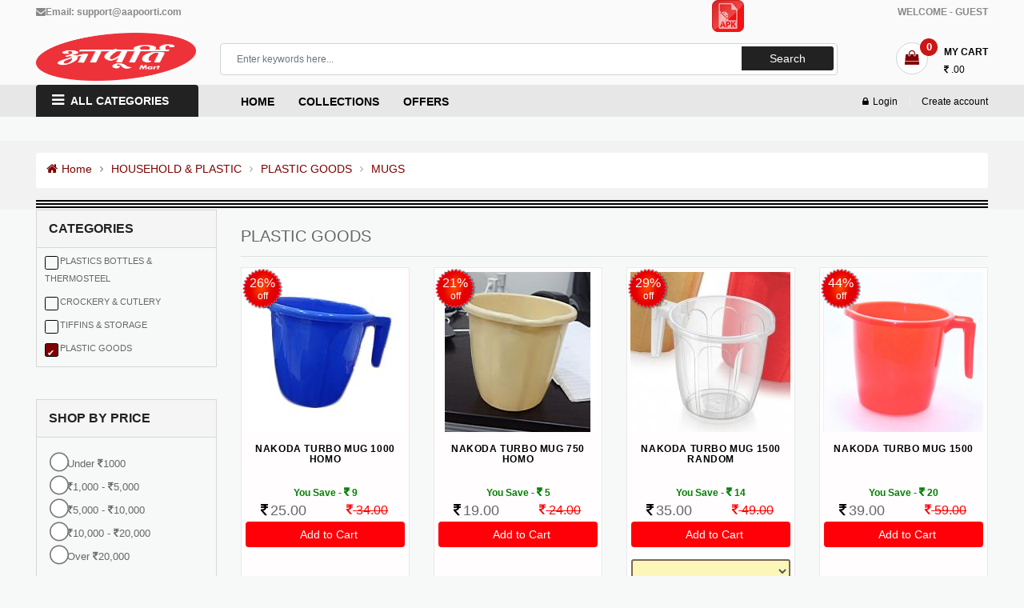

--- FILE ---
content_type: text/html; charset=utf-8
request_url: https://www.aapoorti.com/product.aspx?cid=75&tid=4&sid=282
body_size: 46598
content:

<!doctype html>
<!--[if IE 9]> <html class="ie9 no-js" lang="en"> <![endif]-->
<!--[if (gt IE 9)|!(IE)]><!-->
<html class="no-js" lang="en">
<!--<![endif]-->
<head id="ctl00_Head1"><title>
	Aapoorti Shopping Mall Ltd.
</title><meta charset="utf-8" /><meta http-equiv="Cache-Control" content="Public" /><meta name="viewport" content="width=device-width,user-scalable=0" /><meta name="msapplication-TileColor" content="#FF0008" /><meta name="theme-color" content="#FF0008" /><link rel="icon" type="image/png" sizes="32x32" href="images_web/icon.png" />
   
      <!-- Global site tag (gtag.js) - Google Analytics -->
   
    <link href="fonts/fonts.googleapis.css" rel="stylesheet" /><link rel="stylesheet" href="maxcdn.bootstrapcdn.com/font-awesome/4.7.0/css/font-awesome.min.css?display=swap" async="" /><link href="cdn_aapoorti/s/files/1/0058/5370/8399/t/2/assets/DeepStyleSheet.css" rel="stylesheet" /><link href="images/owl-carousel/owl.carousel.css" rel="stylesheet" /><link rel="stylesheet" type="text/css" href="Notification/notifIt.css" /><link href="js/zoomStyleSheet.css" rel="stylesheet" />
  
    <style>
input[type="radio"] {
    -ms-transform: scale(1.5); /* IE 9 */
    -webkit-transform: scale(1.5); /* Chrome, Safari, Opera */
    transform: scale(1.5);
}
  </style>

    <style>
        input[type=checkbox]
        {
            display: none;
        }

            input[type=checkbox] + label:before
            {
                content: "\2714";
                border: .1em solid #000;
                border-radius: .2em;
                display: inline-block;
                width: 1.5em;
                height: 1.5em;
                padding-left: .2em;
                padding-bottom: .3em;
                margin-right: .2em;
                vertical-align: bottom;
                color: transparent;
                transition: .2s;
            }

            input[type=checkbox] + label:active:before
            {
                transform: scale(0);
            }

            input[type=checkbox]:checked + label:before
            {
                background-color: #800101;
                border-color: #000;
                color: #fff;
            }

            input[type=checkbox]:disabled + label:before
            {
                transform: scale(1);
                border-color: #aaa;
            }

            input[type=checkbox]:checked:disabled + label:before
            {
                transform: scale(1);
                background-color: #bfb;
                border-color: #bfb;
            }

        .radioButtonList input[type=radio]
        {
            float: left;
            content: "\2714";
            border: .1em solid #000;
            border-radius: .2em;
            display: inline-block;
            width: 1.2em;
            height: 1.3em;
            padding-left: .2em;
            padding-bottom: .3em;
            margin-right: .2em;
            vertical-align: bottom;
            color: transparent;
            transition: .2s;
        }

        .radioButtonList label
        {
            width: auto;
            display: inline;
            float: left;
        }
    </style>
    <style>
        #githubLink
        {
            position: absolute;
            right: 0;
            top: 12px;
            color: #2d99ff;
        }

        h1
        {
            margin: 10px 0;
            font-size: 40px;
        }

        #loadingMessage
        {
            text-align: center;
            padding: 40px;
            background-color: #eee;
        }

        #canvas
        {
            width: 100%;
        }

        #output
        {
            margin-top: 20px;
            background: #eee;
            padding: 10px;
            padding-bottom: 0;
        }

            #output div
            {
                padding-bottom: 10px;
                word-wrap: break-word;
            }

        #noQRFound
        {
            text-align: center;
        }
    </style>
     <style type="text/css">
        #loading
        {
            width: 100%;
            height: 100%;
            top: 0;
            left: 0;
            position: fixed;
            display: block;
            opacity: .8;
            background-color: #000;
            z-index: 99;
            text-align: center;
            background: url(images_web/preloader.gif) 50% 50% no-repeat #fff;
        }
    </style>

     <script src="js/jquery-2.2.4.min.js"></script>
    <script src="js/bootstrap.min.js"></script>

    <script src="ajax.googleapis.com/ajax/libs/jquery/1.11.0/jquery.min.js"></script>
   
    <script defer="defer" src="maxcdn.bootstrapcdn.com/bootstrap/4.0.0/js/bootstrap.min.js"></script>
    <script defer="defer" src="cdn_aapoorti/s/files/1/0058/5370/8399/t/2/assets/ss_customdf7f.js?791"></script>
    <script defer="defer" src="cdn_aapoorti/s/assets/themes_support/api.jquery-e94e010e92e659b566dbc436fdfe5242764380e00398907a14955ba301a4749f.js"></script>
    <script defer="defer" src="cdn_aapoorti/s/files/1/0058/5370/8399/t/2/assets/owl.carousel.mindf7f.js?791"></script>
    <script defer="defer" src="cdn_aapoorti/s/files/1/0058/5370/8399/t/2/assets/sticky-kit.mindf7f.js?791"></script>
    <script defer="defer" type="text/javascript" src="Notification/notifIt.js"></script>
    <script defer="defer" integrity="sha256-/LWbHGRT9fhJCeTFZxJJr7GGGJRbAOrw4xIjESlEc8I=" crossorigin="anonymous" data-source-attribution="shopify.loadjs" src="cdn_aapoorti/s/assets/storefront/load_js-fcb59b1c6453f5f84909e4c5671249afb18618945b00eaf0e3122311294473c2.js"></script>

   
    <script type="text/javascript">
        function ClientSideClick(myButton) {
            // Client side validation
            if (typeof (Page_ClientValidate) == 'function') {
                if (Page_ClientValidate() == false)
                { return false; }
            }

            //make sure the button is not of type "submit" but "button"
            if (myButton.getAttribute('type') == 'button') {
                // diable the button
                myButton.disabled = true;
                myButton.className = "btn btn-default";
                myButton.value = "processing...";
            }
            return true;
        }
    </script>
</head>
<body class="template-collection">
    <form name="aspnetForm" method="post" action="./product.aspx?cid=75&amp;tid=4&amp;sid=282" id="aspnetForm">
<div>
<input type="hidden" name="__LASTFOCUS" id="__LASTFOCUS" value="" />
<input type="hidden" name="__EVENTTARGET" id="__EVENTTARGET" value="" />
<input type="hidden" name="__EVENTARGUMENT" id="__EVENTARGUMENT" value="" />
<input type="hidden" name="__VIEWSTATE" id="__VIEWSTATE" value="" />
<input type="hidden" name="__VIEWSTATE" id="__VIEWSTATE" value="" />
</div>

<script type="text/javascript">
//<![CDATA[
var theForm = document.forms['aspnetForm'];
if (!theForm) {
    theForm = document.aspnetForm;
}
function __doPostBack(eventTarget, eventArgument) {
    if (!theForm.onsubmit || (theForm.onsubmit() != false)) {
        theForm.__EVENTTARGET.value = eventTarget;
        theForm.__EVENTARGUMENT.value = eventArgument;
        theForm.submit();
    }
}
//]]>
</script>


<script src="/WebResource.axd?d=fr0YAHvsbnyUJF7JHZoNomtirqX_cQ2kV-mwRZXNq_W0afpI1trGevy93RgZigPfkk-FhVPrT7Sv0AtlKGgWic6ogvA1&amp;t=637814851746327080" type="text/javascript"></script>


<script src="/ScriptResource.axd?d=uX1t5uvH1WGeVv7eN1zlmvdsl4QfnjEuzKuDwTs1S4WZBx-UkCKygdQF45u3Q_SB5ylpq3A0aHteNmRFQn5qOIPdMNDHily-Nn-MSuUSXl4g2CH3y-Muso0KcMY_Z6as83Ip8xE_7gudenxBZpibLiEmn9UrEY4kYCKhOGxurMUtxpD00&amp;t=49337fe8" type="text/javascript"></script>
<script type="text/javascript">
//<![CDATA[
if (typeof(Sys) === 'undefined') throw new Error('ASP.NET Ajax client-side framework failed to load.');
//]]>
</script>

<script src="/ScriptResource.axd?d=hCnaymkY_3Bp1e8bQ9k97T3VeTPapZSmOS2tna_pIp8Lp4Pwmw8ZarjKjw-5n8ZzUXa3Hyl4FjzkXjlT9wG1zbdIadIBnKecVAjvslNRhPAE_NPF8dNzbQ1UU2HRL8WLilyw7fOZke8O9ORusl865DNIfO6g2iEHNt0YM20IuvlBqxmLaEppmF5YiwisNGzx804B9g2&amp;t=49337fe8" type="text/javascript"></script>
<script src="/WebResource.axd?d=1KRNOVAjPxyu1y1_axRCUJZp0pjN8-7LrQPFlaVHNQKGLELtQielq05eDwr_DxY93jt8DSrKjhD9vgTlfTybr1Aw5Sc1&amp;t=637814851746327080" type="text/javascript"></script>
        <script type="text/javascript">
//<![CDATA[
Sys.WebForms.PageRequestManager._initialize('ctl00$ScriptManager1', 'aspnetForm', ['tctl00$NewSearchWebUserControl$UpdatePanel1','','tctl00$UpdatePanel1','','tctl00$Search_WebUserControl$UpdatePanel1','','tctl00$ContentPlaceHolder1$UpdatePanel1','','tctl00$UpdatePanel4',''], ['ctl00$NewSearchWebUserControl$txtSearch','','ctl00$Search_WebUserControl$txtSearch1',''], [], 90, 'ctl00');
//]]>
</script>

        <div id="loading">
        </div>
        <div id="wrapper" class="page-wrapper wrapper-full effect_10">
            <!--   Loading Site -->
            <div id="shopify-section-header" class="shopify-section">
            </div>
            <header id="header" class="header header-style1 spltr12">

                <div class="header-top compad_hidden d-none d-lg-block" style="display: none">
                    <div class="container">
                        <div class="row">

                            <div class="header-top-left col-xl-5 col-lg-9 hidden-sm hidden-xs">
                                <div class="telephone hidden-xs hidden-sm"></div>
                                <b><i class="fa fa-envelope"></i>Email: support@aapoorti.com&nbsp;&nbsp; &nbsp;&nbsp;</b>
                            </div>
                            <div class="header-top-right col-xl-2 col-lg-9 hidden-sm hidden-xs">
                              
                            </div>
                             <div class="header-top-right col-xl-2 col-lg-9 hidden-sm hidden-xs">
                                  <a href="aapoorti.apk" target="_blank">
                                    <img src="images/apk.png" alt="play store" /></a>
                                 </div>
                            <div class="header-top-right col-xl-3 col-lg-9 hidden-sm hidden-xs">
                                <div class="telephone hidden-xs hidden-sm">
                                    <b><span>WELCOME -
                                        <span id="ctl00_Label13">GUEST</span></b> </span>
                                </div>
                            </div>

                        </div>
                    </div>
                </div>

                <div class="bg-header">
                    <div class="header-center">
                        <div class="container">
                            <div class="row">
                                <div class="navbar-logo col-lg-2 d-none d-lg-block" style="flex: 0 0 19.666667%; max-width: 19.666667%;">
                                    <div class="site-header-logo title-heading" itemscope itemtype="http://schema.org/Organization">

                                        <a href="index.aspx" itemprop="url" class="site-header-logo-image">

                                            <img src="images_web/Newlogo_mo.webp"
                                                srcset="images_web/Newlogo_mo.webp"
                                                alt="Aapoorti Shopping Mall Ltd."
                                                itemprop="logo" style="width:200px;height:60px">
                                        </a>

                                    </div>
                                </div>
                                <div class="header-search col-xl-8 col-lg-8 col-12 d-none d-lg-block" style="padding-left: 5px; padding-top: 12px; padding-right: 0px; flex: 0 0 63.666667%; max-width: 63.666667%;">
                                    <div class="search-header-w">
                                        <div class="btn btn-search-mobi hidden">
                                            <i class="fa fa-search"></i>
                                        </div>
                                        <div class="form_search">

                                            

<style>
    .searchtext
    {
        width: 100%;
        z-index: 3;
        postion: relative;
        padding-left: 5px;
    }

    .hideshit
    {
        width: 1px !important;
        height: 1px !important;
        overflow: hidden !important;
        color: transparent !important;
        background-color: transparent !important;
        top: -10px !important;
        z-index: 1 !important;
        visibility: hidden;
    }

    .listcontainer
    {
        position: absolute;
        width: 100%;
        height: auto;
        /*max-height:;*/ /*set it to desired value*/
        background-color: #f8f8f8;
        padding: 10px;
        max-height: 320px;
        overflow-y: auto;
        z-index: 99;
        text-align: left;
        color: black;
    }

    .btnhidden
    {
        width: 1px;
        height: 1px;
        visibility: hidden;
    }

    .listcontainer::-webkit-scrollbar
    {
        width: 6px;
    }

    .listcontainer::-webkit-scrollbar-track
    {
        inset: inset 0 0 2px #2c5987;
        width: 10px;
    }

    .listcontainer::-webkit-scrollbar-thumb
    {
        background-color: #2c5987;
        outline: 1px solid limegreen;
    }
</style>
<script type="text/javascript">
    function RefreshUpdatePanel() {
        __doPostBack('ctl00_NewSearchWebUserControl_txtSearch', '');
     };
</script>


<div onmouseleave="fadeout(event)">
     <script>
         var input = document.getElementById("ctl00_NewSearchWebUserControl_txtSearch");
         input.addEventListener("keyup", function (event) {
             if (event.keyCode === 13) {
                 event.preventDefault();
                 document.getElementById("ctl00_NewSearchWebUserControl_Button1").click();
             }
         });
</script>
   
     <input name="ctl00$NewSearchWebUserControl$txtSearch" type="text" id="ctl00_NewSearchWebUserControl_txtSearch" class="form-control" placeholder="Enter keywords here... " onkeyup="RefreshUpdatePanel();" autocomplete="off" oninput="okgo()" onmouseover="check1(this)" onfocus="check1(this)" onkeydown="if(event.which || event.keyCode)  {if ((event.which == 13) || (event.keyCode == 13)) {document.getElementById(&#39;ctl00$NewSearchWebUserControl$Button1&#39;).click(); return false;}} else {return true};" />

   

    <input type="submit" name="ctl00$NewSearchWebUserControl$Button1" value="Search" id="ctl00_NewSearchWebUserControl_Button1" class="btn btn-search" />
    <div id="demo1" class="listcontainer hideshit">
        <div id="ctl00_NewSearchWebUserControl_UpdatePanel1">
	
                <br />
                <span style="padding-top: 5px"><b>Showing results for "<span id="ctl00_NewSearchWebUserControl_Label3" style="color:Red;"></span>"</b></span>
                <br />
                <br />
                
            
</div>
        
        
    </div>

</div>
<script type="text/javascript">
    function okgo() {
      
        se = document.getElementById("ctl00_NewSearchWebUserControl_txtSearch");
        de = document.getElementById("demo1");
        if (se.value == "") {
            de.classList.add("hideshit");
            console.log("exit");

        }
        else {
            if (de.classList.contains("hideshit")) {
                de.classList.toggle("hideshit");
                console.log("terminal");


            }

        }

    }
    function fadeout(e) {
      
        se = document.getElementById("ctl00_NewSearchWebUserControl_txtSearch");
        de = document.getElementById("demo1");
        if (e.relatedTarget == se || e.relatedTarget == de) {
            console.log("meh");
        }
        else {


            de.classList.add("hideshit");

        }

    }
    function check1(sender) {
        de = document.getElementById("demo1");
        if (sender.value == "") {
            if (de.classList.contains("hideshit")) {

            }
            else {
                de.classList.add("hideshit");
            }


        }
        else {
            if (de.classList.contains("hideshit")) {
                de.classList.toggle("hideshit");
                console.log("voila");


            }


        }
    }
</script>


                                        </div>
                                    </div>
                                </div>


                                <div class="middle-right col-xl-2 col-lg-2 d-none d-lg-block" style="padding-top: 12px">
                                    <div id="ctl00_UpdatePanel1">
	
                                            <ul>


                                                <li>
                                                    <div class="minicart-header">
                                                        <a href="cart.aspx" class="site-header__carts shopcart dropdown-toggle font-ct">
                                                            <span class="cart_ico"><i class="fa fa-shopping-bag"></i>
                                                                <span id="CartCount" class="cout_cart font-ct"><span class="cout_item">
                                                                    <span id="ctl00_Label10">0</span></span> </span>
                                                            </span>
                                                            <span class="cart_info">
                                                                <span class="cart-title"><span class="title-cart">My Cart</span></span><br>

                                                                <span class="cart-total">
                                                                    <span id="CartTotal" class="total_cart"><span class="money"><i class="fa fa-inr" aria-hidden="true"></i>
                                                                        <span id="ctl00_Label14">.00</span></span></span>
                                                                </span>
                                                            </span>
                                                        </a>


                                                     

                                                    </div>
                                                </li>
                                            </ul>

                                        
</div>

                                </div>
                            </div>
                        </div>
                    </div>
                    <div class="header-mobile d-lg-none">
                        <div class="container">
                            <div class="d-flex justify-content-between">
                                <div class="group-nav">
                                        <div class="group-nav__ico group-nav__menu">
                                        <div class="mob-menu"><i class="material-icons">&#xE8FE;</i></div>
                                    </div>
                                </div>
                                <div class="logo-mobiles">
                                    <div class="site-header-logo title-heading" itemscope>
                                        <a href="index.aspx" itemprop="url" class="site-header-logo-image">
                                            <img src="images_web/Newlogo_mo.webp" srcset="images_web/Newlogo_mo.webp" alt="Aapoorti Shopping Mall Ltd." itemprop="logo" style="margin-bottom: 3px;width:184px;height:62px">
                                        </a>
                                    </div>
                                </div>
                                <div class="group-nav">

                                      <div class="group-nav__ico group-nav__menu">
                                    <a class="cat-flex-item1 text-center saveReferral" href="voice.aspx"><i class="fa fa-microphone " aria-hidden="true" style="font-size: 24px;color:#3d3d3d"></i></a>
</div>
                                </div>
                            </div>
                            

<style>
    .searchtext1
    {
        width: 100%;
        z-index: 3;
        postion: relative;
        padding-left: 5px;
    }

    .hideshit1
    {
        width: 1px !important;
        height: 1px !important;
        overflow: hidden !important;
        color: transparent !important;
        background-color: transparent !important;
        top: -10px !important;
        z-index: 1 !important;
        visibility: hidden;
    }

    .listcontainer1
    {
        position: absolute;
        width: 94%;
        height: auto;
        /*max-height:;*/ /*set it to desired value*/
        background-color: #f8f8f8;
        padding: 5px;
        max-height: 320px;
        overflow-y: auto;
        z-index: 99;
        text-align: left;
        color: black;
    }

    .btnhidden1
    {
        width: 1px;
        height: 1px;
        visibility: hidden;
    }

    .listcontainer1::-webkit-scrollbar
    {
        width: 6px;
    }

    .listcontainer1::-webkit-scrollbar-track
    {
        inset: inset 0 0 2px #2c5987;
        width: 10px;
    }

    .listcontainer1::-webkit-scrollbar-thumb
    {
        background-color: #2c5987;
        outline: 1px solid limegreen;
    }
</style>

<script type="text/javascript">
    function RefreshUpdatePanel() {
        __doPostBack('ctl00_Search_WebUserControl_txtSearch1', '');
    };
</script>
<div onmouseleave="fadeout1(event)">
    <script>


        var input = document.getElementById("ctl00_Search_WebUserControl_txtSearch1");
        
        input.addEventListener("keyup", function (event) {
            if (event.keyCode === 13) {
                event.preventDefault();
                document.getElementById("ctl00_Search_WebUserControl_Button11").click();
            }
        });
    </script>
    <div class="row" style="border: 1px solid #9b9b9b;">
        <div class="col-md-10 col-10" style="padding: 0">
            <input name="ctl00$Search_WebUserControl$txtSearch1" type="text" id="ctl00_Search_WebUserControl_txtSearch1" onkeyup="RefreshUpdatePanel();" placeholder="Search Product Here... " class="form-control" onmouseover="check11(this)" oninput="okgo1()" onfocus="check11(this)" onkeydown="if(event.which || event.keyCode)  {if ((event.which == 13) || (event.keyCode == 13)) {document.getElementById(&#39;ctl00$Search_WebUserControl$Button11&#39;).click(); return false;}} else {return true};" autocomplete="off" style="border-radius: 0;height: 31px;    border: 0px solid #ced4da;" />
        
              </div>
         
        <div class="col-md-2 col-2" style="padding: 0">

            <input type="submit" name="ctl00$Search_WebUserControl$Button11" value="Search" id="ctl00_Search_WebUserControl_Button11" class="btn btn-search" style="border-radius: 0;" />
        </div>
       

    </div>
    <div id="demo11" class="listcontainer1 hideshit1">
        <div id="ctl00_Search_WebUserControl_UpdatePanel1">
	
                <br />
                <span style="padding-top: 5px"><b>Showing results for "<span id="ctl00_Search_WebUserControl_Label3" style="color:Red;"></span>"</b></span>
                <br />
                <br />
                
            
</div>
        
        
    </div>

</div>
<script type="text/javascript">
    function okgo1() {
        se = document.getElementById("ctl00_Search_WebUserControl_txtSearch1");
        de = document.getElementById("demo11");
        if (se.value == "") {
            de.classList.add("hideshit1");
            console.log("exit");

        }
        else {
            if (de.classList.contains("hideshit1")) {
                de.classList.toggle("hideshit1");
                console.log("terminal");


            }

        }

    }
    function fadeout1(e) {
        se = document.getElementById("ctl00_Search_WebUserControl_txtSearch1");
        de = document.getElementById("demo11");
        if (e.relatedTarget == se || e.relatedTarget == de) {
            console.log("meh");
        }
        else {


            de.classList.add("hideshit1");

        }

    }
    function check11(sender) {
        de = document.getElementById("demo11");
        if (sender.value == "") {
            if (de.classList.contains("hideshit1")) {

            }
            else {
                de.classList.add("hideshit1");
            }


        }
        else {
            if (de.classList.contains("hideshit1")) {
                de.classList.toggle("hideshit1");
                console.log("voila");


            }


        }
    }
</script>


                        </div>
                    </div>

                    <div class="header-bottom compad_hidden">
                        <div class="container">
                            <div class="wrap">
                                <div class="row">
                                    <div class="vertical_menu col-xl-2 col-lg-3 col-12">
                                        <div id="shopify-section-ss-vertical-menu" class="shopify-section">

                                            <div class="widget-verticalmenu">
                                                <div class="vertical-content">

                                                    <div class="navbar-vertical">
                                                        <button style="background: #222222" type="button" id="show-verticalmenu" class="navbar-toggles">
                                                            <i class="fa fa-bars"></i>
                                                            <span class="title-nav">ALL CATEGORIES</span>
                                                        </button>
                                                        <a href="Qr_Scan_New.aspx" class="QRSCAN" style="position: absolute; padding-top: 6px; padding-left: -20px">
                                                            <img id="ctl00_Image2" src="images_web/scan.png" style="border-width:0px;" />
                                                    </div>
                                                    <div class="vertical-wrapper">
                                                        <div class="menu-remove d-block d-lg-none">
                                                            <div class="close-vertical"><i class="material-icons">&#xE14C;</i></div>
                                                        </div>
                                                        <ul class="vertical-group">

                                                            
                                                                    <li class="vertical-item level1 toggle-menu vertical_drop mega_parent"><a class="menu-link"
                                                                        href="pro-type.aspx?tid=39"><span class="icon_items"><i class="fa fa-eercast"></i></span><span class="menu-title">
                                                                            BLANKETS
                                                                        </span><span class="caret"><i class="fa fa-angle-down" aria-hidden="true"></i></span>
                                                                        
                                                                    </a>
                                                                        <ul class="vertical-drop drop-css drop-lv1 sub-menu" style="width: 200px;">
                                                                            
                                                                                    <li class="vertical-item level1 sub-dropdown toggle-menu"><a href="pro-sub-type.aspx?cid=150&tid=39&sid=0">
                                                                                        BLANKETS
                                                                                        <span class="caret"><i class="fa fa-angle-down" aria-hidden="true"></i></span></a>
                                                                                        
                                                                                        <ul class="vertical-drop drop-lv2 dropdown-content sub-menu">
                                                                                            
                                                                                                    <li class="vertical-item level2 "><a href="product.aspx?cid=150&tid=39&sid=448">
                                                                                                        BLANKETS
                                                                                                    </a></li>
                                                                                                
                                                                                        </ul>
                                                                                    </li>
                                                                                
                                                                        </ul>
                                                                    </li>
                                                                
                                                                    <li class="vertical-item level1 toggle-menu vertical_drop mega_parent"><a class="menu-link"
                                                                        href="pro-type.aspx?tid=5"><span class="icon_items"><i class="fa fa-eercast"></i></span><span class="menu-title">
                                                                            GROCERY & STAPLES
                                                                        </span><span class="caret"><i class="fa fa-angle-down" aria-hidden="true"></i></span>
                                                                        
                                                                    </a>
                                                                        <ul class="vertical-drop drop-css drop-lv1 sub-menu" style="width: 200px;">
                                                                            
                                                                                    <li class="vertical-item level1 sub-dropdown toggle-menu"><a href="pro-sub-type.aspx?cid=7&tid=5&sid=0">
                                                                                        FLOURS
                                                                                        <span class="caret"><i class="fa fa-angle-down" aria-hidden="true"></i></span></a>
                                                                                        
                                                                                        <ul class="vertical-drop drop-lv2 dropdown-content sub-menu">
                                                                                            
                                                                                                    <li class="vertical-item level2 "><a href="product.aspx?cid=7&tid=5&sid=22">
                                                                                                        ATTA
                                                                                                    </a></li>
                                                                                                
                                                                                                    <li class="vertical-item level2 "><a href="product.aspx?cid=7&tid=5&sid=55">
                                                                                                         BESAN
                                                                                                    </a></li>
                                                                                                
                                                                                                    <li class="vertical-item level2 "><a href="product.aspx?cid=7&tid=5&sid=97">
                                                                                                        MAIDA
                                                                                                    </a></li>
                                                                                                
                                                                                                    <li class="vertical-item level2 "><a href="product.aspx?cid=7&tid=5&sid=114">
                                                                                                        RAWA
                                                                                                    </a></li>
                                                                                                
                                                                                                    <li class="vertical-item level2 "><a href="product.aspx?cid=7&tid=5&sid=121">
                                                                                                        SUJJI
                                                                                                    </a></li>
                                                                                                
                                                                                        </ul>
                                                                                    </li>
                                                                                
                                                                                    <li class="vertical-item level1 sub-dropdown toggle-menu"><a href="pro-sub-type.aspx?cid=8&tid=5&sid=0">
                                                                                        SALT SUGAR JAGGERY
                                                                                        <span class="caret"><i class="fa fa-angle-down" aria-hidden="true"></i></span></a>
                                                                                        
                                                                                        <ul class="vertical-drop drop-lv2 dropdown-content sub-menu">
                                                                                            
                                                                                                    <li class="vertical-item level2 "><a href="product.aspx?cid=8&tid=5&sid=25">
                                                                                                        SUGAR
                                                                                                    </a></li>
                                                                                                
                                                                                                    <li class="vertical-item level2 "><a href="product.aspx?cid=8&tid=5&sid=32">
                                                                                                        JAGGERY
                                                                                                    </a></li>
                                                                                                
                                                                                                    <li class="vertical-item level2 "><a href="product.aspx?cid=8&tid=5&sid=56">
                                                                                                        SALT
                                                                                                    </a></li>
                                                                                                
                                                                                                    <li class="vertical-item level2 "><a href="product.aspx?cid=8&tid=5&sid=103">
                                                                                                        MISHIRI
                                                                                                    </a></li>
                                                                                                
                                                                                                    <li class="vertical-item level2 "><a href="product.aspx?cid=8&tid=5&sid=123">
                                                                                                        SUGARFREE SWEETNER
                                                                                                    </a></li>
                                                                                                
                                                                                        </ul>
                                                                                    </li>
                                                                                
                                                                                    <li class="vertical-item level1 sub-dropdown toggle-menu"><a href="pro-sub-type.aspx?cid=9&tid=5&sid=0">
                                                                                        KHADA ANAJ
                                                                                        <span class="caret"><i class="fa fa-angle-down" aria-hidden="true"></i></span></a>
                                                                                        
                                                                                        <ul class="vertical-drop drop-lv2 dropdown-content sub-menu">
                                                                                            
                                                                                                    <li class="vertical-item level2 "><a href="product.aspx?cid=9&tid=5&sid=31">
                                                                                                        MAKKA
                                                                                                    </a></li>
                                                                                                
                                                                                                    <li class="vertical-item level2 "><a href="product.aspx?cid=9&tid=5&sid=52">
                                                                                                        BARBATI
                                                                                                    </a></li>
                                                                                                
                                                                                                    <li class="vertical-item level2 "><a href="product.aspx?cid=9&tid=5&sid=64">
                                                                                                        CHANA
                                                                                                    </a></li>
                                                                                                
                                                                                                    <li class="vertical-item level2 "><a href="product.aspx?cid=9&tid=5&sid=85">
                                                                                                        BAJRA
                                                                                                    </a></li>
                                                                                                
                                                                                                    <li class="vertical-item level2 "><a href="product.aspx?cid=9&tid=5&sid=111">
                                                                                                        RAJMA
                                                                                                    </a></li>
                                                                                                
                                                                                                    <li class="vertical-item level2 "><a href="product.aspx?cid=9&tid=5&sid=122">
                                                                                                        SOYABEEN
                                                                                                    </a></li>
                                                                                                
                                                                                                    <li class="vertical-item level2 "><a href="product.aspx?cid=9&tid=5&sid=254">
                                                                                                        MATAR
                                                                                                    </a></li>
                                                                                                
                                                                                                    <li class="vertical-item level2 "><a href="product.aspx?cid=9&tid=5&sid=255">
                                                                                                        MUNGFALI 
                                                                                                    </a></li>
                                                                                                
                                                                                        </ul>
                                                                                    </li>
                                                                                
                                                                                    <li class="vertical-item level1 sub-dropdown toggle-menu"><a href="pro-sub-type.aspx?cid=10&tid=5&sid=0">
                                                                                        DRY FRUITS
                                                                                        <span class="caret"><i class="fa fa-angle-down" aria-hidden="true"></i></span></a>
                                                                                        
                                                                                        <ul class="vertical-drop drop-lv2 dropdown-content sub-menu">
                                                                                            
                                                                                                    <li class="vertical-item level2 "><a href="product.aspx?cid=10&tid=5&sid=26">
                                                                                                        DRY FRUIT MIX
                                                                                                    </a></li>
                                                                                                
                                                                                                    <li class="vertical-item level2 "><a href="product.aspx?cid=10&tid=5&sid=28">
                                                                                                        KOKUM
                                                                                                    </a></li>
                                                                                                
                                                                                                    <li class="vertical-item level2 "><a href="product.aspx?cid=10&tid=5&sid=38">
                                                                                                        WALNUT
                                                                                                    </a></li>
                                                                                                
                                                                                                    <li class="vertical-item level2 "><a href="product.aspx?cid=10&tid=5&sid=42">
                                                                                                        ANJER
                                                                                                    </a></li>
                                                                                                
                                                                                                    <li class="vertical-item level2 "><a href="product.aspx?cid=10&tid=5&sid=49">
                                                                                                        ALMOND
                                                                                                    </a></li>
                                                                                                
                                                                                                    <li class="vertical-item level2 "><a href="product.aspx?cid=10&tid=5&sid=59">
                                                                                                        CHIRONJI
                                                                                                    </a></li>
                                                                                                
                                                                                                    <li class="vertical-item level2 "><a href="product.aspx?cid=10&tid=5&sid=60">
                                                                                                        CHHOHARA
                                                                                                    </a></li>
                                                                                                
                                                                                                    <li class="vertical-item level2 "><a href="product.aspx?cid=10&tid=5&sid=80">
                                                                                                        KAJU
                                                                                                    </a></li>
                                                                                                
                                                                                                    <li class="vertical-item level2 "><a href="product.aspx?cid=10&tid=5&sid=82">
                                                                                                        KISMIS
                                                                                                    </a></li>
                                                                                                
                                                                                                    <li class="vertical-item level2 "><a href="product.aspx?cid=10&tid=5&sid=89">
                                                                                                        KHAJOOR
                                                                                                    </a></li>
                                                                                                
                                                                                                    <li class="vertical-item level2 "><a href="product.aspx?cid=10&tid=5&sid=93">
                                                                                                        KHOOBANI
                                                                                                    </a></li>
                                                                                                
                                                                                                    <li class="vertical-item level2 "><a href="product.aspx?cid=10&tid=5&sid=94">
                                                                                                        KHOPRA
                                                                                                    </a></li>
                                                                                                
                                                                                                    <li class="vertical-item level2 "><a href="product.aspx?cid=10&tid=5&sid=98">
                                                                                                        MAKHANA
                                                                                                    </a></li>
                                                                                                
                                                                                                    <li class="vertical-item level2 "><a href="product.aspx?cid=10&tid=5&sid=106">
                                                                                                        MUNAKKA
                                                                                                    </a></li>
                                                                                                
                                                                                                    <li class="vertical-item level2 "><a href="product.aspx?cid=10&tid=5&sid=115">
                                                                                                        PISTA
                                                                                                    </a></li>
                                                                                                
                                                                                        </ul>
                                                                                    </li>
                                                                                
                                                                                    <li class="vertical-item level1 sub-dropdown toggle-menu"><a href="pro-sub-type.aspx?cid=13&tid=5&sid=0">
                                                                                        SPICES
                                                                                        <span class="caret"><i class="fa fa-angle-down" aria-hidden="true"></i></span></a>
                                                                                        
                                                                                        <ul class="vertical-drop drop-lv2 dropdown-content sub-menu">
                                                                                            
                                                                                                    <li class="vertical-item level2 "><a href="product.aspx?cid=13&tid=5&sid=45">
                                                                                                        SPICES POWDER
                                                                                                    </a></li>
                                                                                                
                                                                                                    <li class="vertical-item level2 "><a href="product.aspx?cid=13&tid=5&sid=125">
                                                                                                        KHADA MASALA
                                                                                                    </a></li>
                                                                                                
                                                                                        </ul>
                                                                                    </li>
                                                                                
                                                                                    <li class="vertical-item level1 sub-dropdown toggle-menu"><a href="pro-sub-type.aspx?cid=14&tid=5&sid=0">
                                                                                        EDIBLE OIL VANSPATI & GHEE
                                                                                        <span class="caret"><i class="fa fa-angle-down" aria-hidden="true"></i></span></a>
                                                                                        
                                                                                        <ul class="vertical-drop drop-lv2 dropdown-content sub-menu">
                                                                                            
                                                                                                    <li class="vertical-item level2 "><a href="product.aspx?cid=14&tid=5&sid=41">
                                                                                                        GHEE
                                                                                                    </a></li>
                                                                                                
                                                                                                    <li class="vertical-item level2 "><a href="product.aspx?cid=14&tid=5&sid=51">
                                                                                                        COOKING OIL
                                                                                                    </a></li>
                                                                                                
                                                                                                    <li class="vertical-item level2 "><a href="product.aspx?cid=14&tid=5&sid=61">
                                                                                                        VANASPATI
                                                                                                    </a></li>
                                                                                                
                                                                                        </ul>
                                                                                    </li>
                                                                                
                                                                                    <li class="vertical-item level1 sub-dropdown toggle-menu"><a href="pro-sub-type.aspx?cid=15&tid=5&sid=0">
                                                                                        NOODLE & PASTA
                                                                                        <span class="caret"><i class="fa fa-angle-down" aria-hidden="true"></i></span></a>
                                                                                        
                                                                                        <ul class="vertical-drop drop-lv2 dropdown-content sub-menu">
                                                                                            
                                                                                                    <li class="vertical-item level2 "><a href="product.aspx?cid=15&tid=5&sid=46">
                                                                                                        PASTA
                                                                                                    </a></li>
                                                                                                
                                                                                                    <li class="vertical-item level2 "><a href="product.aspx?cid=15&tid=5&sid=212">
                                                                                                        SEVIYAN
                                                                                                    </a></li>
                                                                                                
                                                                                                    <li class="vertical-item level2 "><a href="product.aspx?cid=15&tid=5&sid=228">
                                                                                                        NOODLE
                                                                                                    </a></li>
                                                                                                
                                                                                                    <li class="vertical-item level2 "><a href="product.aspx?cid=15&tid=5&sid=250">
                                                                                                        SOUP
                                                                                                    </a></li>
                                                                                                
                                                                                        </ul>
                                                                                    </li>
                                                                                
                                                                                    <li class="vertical-item level1 sub-dropdown toggle-menu"><a href="pro-sub-type.aspx?cid=16&tid=5&sid=0">
                                                                                        RICE
                                                                                        <span class="caret"><i class="fa fa-angle-down" aria-hidden="true"></i></span></a>
                                                                                        
                                                                                        <ul class="vertical-drop drop-lv2 dropdown-content sub-menu">
                                                                                            
                                                                                                    <li class="vertical-item level2 "><a href="product.aspx?cid=16&tid=5&sid=27">
                                                                                                        KHICHRI
                                                                                                    </a></li>
                                                                                                
                                                                                                    <li class="vertical-item level2 "><a href="product.aspx?cid=16&tid=5&sid=54">
                                                                                                        RICE VARIENT
                                                                                                    </a></li>
                                                                                                
                                                                                                    <li class="vertical-item level2 "><a href="product.aspx?cid=16&tid=5&sid=74">
                                                                                                        POHA
                                                                                                    </a></li>
                                                                                                
                                                                                                    <li class="vertical-item level2 "><a href="product.aspx?cid=16&tid=5&sid=92">
                                                                                                        SABUDANA
                                                                                                    </a></li>
                                                                                                
                                                                                                    <li class="vertical-item level2 "><a href="product.aspx?cid=16&tid=5&sid=107">
                                                                                                        MURMURA
                                                                                                    </a></li>
                                                                                                
                                                                                        </ul>
                                                                                    </li>
                                                                                
                                                                                    <li class="vertical-item level1 sub-dropdown toggle-menu"><a href="pro-sub-type.aspx?cid=17&tid=5&sid=0">
                                                                                        PULSES
                                                                                        <span class="caret"><i class="fa fa-angle-down" aria-hidden="true"></i></span></a>
                                                                                        
                                                                                        <ul class="vertical-drop drop-lv2 dropdown-content sub-menu">
                                                                                            
                                                                                                    <li class="vertical-item level2 "><a href="product.aspx?cid=17&tid=5&sid=58">
                                                                                                        DAAL
                                                                                                    </a></li>
                                                                                                
                                                                                        </ul>
                                                                                    </li>
                                                                                
                                                                                    <li class="vertical-item level1 sub-dropdown toggle-menu"><a href="pro-sub-type.aspx?cid=20&tid=5&sid=0">
                                                                                        INDIAN MITHAI
                                                                                        <span class="caret"><i class="fa fa-angle-down" aria-hidden="true"></i></span></a>
                                                                                        
                                                                                        <ul class="vertical-drop drop-lv2 dropdown-content sub-menu">
                                                                                            
                                                                                                    <li class="vertical-item level2 "><a href="product.aspx?cid=20&tid=9&sid=198">
                                                                                                        SOAN PAPDI
                                                                                                    </a></li>
                                                                                                
                                                                                                    <li class="vertical-item level2 "><a href="product.aspx?cid=20&tid=5&sid=205">
                                                                                                        REVADI
                                                                                                    </a></li>
                                                                                                
                                                                                                    <li class="vertical-item level2 "><a href="product.aspx?cid=20&tid=9&sid=207">
                                                                                                        LADDU
                                                                                                    </a></li>
                                                                                                
                                                                                                    <li class="vertical-item level2 "><a href="product.aspx?cid=20&tid=9&sid=219">
                                                                                                        GULAB JAMUN
                                                                                                    </a></li>
                                                                                                
                                                                                                    <li class="vertical-item level2 "><a href="product.aspx?cid=20&tid=9&sid=221">
                                                                                                        RASGULA
                                                                                                    </a></li>
                                                                                                
                                                                                                    <li class="vertical-item level2 "><a href="product.aspx?cid=20&tid=5&sid=260">
                                                                                                        CHIRONJI
                                                                                                    </a></li>
                                                                                                
                                                                                        </ul>
                                                                                    </li>
                                                                                
                                                                                    <li class="vertical-item level1 sub-dropdown toggle-menu"><a href="pro-sub-type.aspx?cid=37&tid=5&sid=0">
                                                                                        MOUTH FRESHNER
                                                                                        <span class="caret"><i class="fa fa-angle-down" aria-hidden="true"></i></span></a>
                                                                                        
                                                                                        <ul class="vertical-drop drop-lv2 dropdown-content sub-menu">
                                                                                            
                                                                                                    <li class="vertical-item level2 "><a href="product.aspx?cid=37&tid=5&sid=16">
                                                                                                        MOUTH FRESHNER
                                                                                                    </a></li>
                                                                                                
                                                                                                    <li class="vertical-item level2 "><a href="product.aspx?cid=37&tid=5&sid=17">
                                                                                                        SUPARI
                                                                                                    </a></li>
                                                                                                
                                                                                                    <li class="vertical-item level2 "><a href="product.aspx?cid=37&tid=5&sid=19">
                                                                                                        KATTHA
                                                                                                    </a></li>
                                                                                                
                                                                                                    <li class="vertical-item level2 "><a href="product.aspx?cid=37&tid=5&sid=34">
                                                                                                        SOUNF
                                                                                                    </a></li>
                                                                                                
                                                                                                    <li class="vertical-item level2 "><a href="product.aspx?cid=37&tid=5&sid=35">
                                                                                                        ALSI
                                                                                                    </a></li>
                                                                                                
                                                                                                    <li class="vertical-item level2 "><a href="product.aspx?cid=37&tid=5&sid=160">
                                                                                                        MOUTH FRESHNER
                                                                                                    </a></li>
                                                                                                
                                                                                                    <li class="vertical-item level2 "><a href="product.aspx?cid=37&tid=5&sid=202">
                                                                                                        GATAGAT
                                                                                                    </a></li>
                                                                                                
                                                                                                    <li class="vertical-item level2 "><a href="product.aspx?cid=37&tid=5&sid=249">
                                                                                                        ANAR DANA
                                                                                                    </a></li>
                                                                                                
                                                                                        </ul>
                                                                                    </li>
                                                                                
                                                                        </ul>
                                                                    </li>
                                                                
                                                                    <li class="vertical-item level1 toggle-menu vertical_drop mega_parent"><a class="menu-link"
                                                                        href="pro-type.aspx?tid=37"><span class="icon_items"><i class="fa fa-eercast"></i></span><span class="menu-title">
                                                                            WINTER WEAR
                                                                        </span><span class="caret"><i class="fa fa-angle-down" aria-hidden="true"></i></span>
                                                                        
                                                                    </a>
                                                                        <ul class="vertical-drop drop-css drop-lv1 sub-menu" style="width: 200px;">
                                                                            
                                                                                    <li class="vertical-item level1 sub-dropdown toggle-menu"><a href="pro-sub-type.aspx?cid=102&tid=37&sid=0">
                                                                                        UNDER 1999
                                                                                        <span class="caret"><i class="fa fa-angle-down" aria-hidden="true"></i></span></a>
                                                                                        
                                                                                        <ul class="vertical-drop drop-lv2 dropdown-content sub-menu">
                                                                                            
                                                                                                    <li class="vertical-item level2 "><a href="product.aspx?cid=102&tid=22&sid=393">
                                                                                                        MEN'S COLLECTION
                                                                                                    </a></li>
                                                                                                
                                                                                                    <li class="vertical-item level2 "><a href="product.aspx?cid=102&tid=22&sid=399">
                                                                                                        WOMEN'S COLLECTION
                                                                                                    </a></li>
                                                                                                
                                                                                                    <li class="vertical-item level2 "><a href="product.aspx?cid=102&tid=22&sid=400">
                                                                                                        KID'S COLLECTION
                                                                                                    </a></li>
                                                                                                
                                                                                        </ul>
                                                                                    </li>
                                                                                
                                                                                    <li class="vertical-item level1 sub-dropdown toggle-menu"><a href="pro-sub-type.aspx?cid=148&tid=37&sid=0">
                                                                                        WINTER WEAR
                                                                                        <span class="caret"><i class="fa fa-angle-down" aria-hidden="true"></i></span></a>
                                                                                        
                                                                                        <ul class="vertical-drop drop-lv2 dropdown-content sub-menu">
                                                                                            
                                                                                                    <li class="vertical-item level2 "><a href="product.aspx?cid=148&tid=37&sid=444">
                                                                                                        MENS WEAR
                                                                                                    </a></li>
                                                                                                
                                                                                        </ul>
                                                                                    </li>
                                                                                
                                                                        </ul>
                                                                    </li>
                                                                
                                                                    <li class="vertical-item level1 toggle-menu vertical_drop mega_parent"><a class="menu-link"
                                                                        href="pro-type.aspx?tid=32"><span class="icon_items"><i class="fa fa-eercast"></i></span><span class="menu-title">
                                                                            FRESH FRUIT & VEGETABLE
                                                                        </span><span class="caret"><i class="fa fa-angle-down" aria-hidden="true"></i></span>
                                                                        
                                                                    </a>
                                                                        <ul class="vertical-drop drop-css drop-lv1 sub-menu" style="width: 200px;">
                                                                            
                                                                                    <li class="vertical-item level1 sub-dropdown toggle-menu"><a href="pro-sub-type.aspx?cid=126&tid=32&sid=0">
                                                                                        FRESH-VEGETABLES
                                                                                        <span class="caret"><i class="fa fa-angle-down" aria-hidden="true"></i></span></a>
                                                                                        
                                                                                        <ul class="vertical-drop drop-lv2 dropdown-content sub-menu">
                                                                                            
                                                                                                    <li class="vertical-item level2 "><a href="product.aspx?cid=126&tid=31&sid=424">
                                                                                                        VEGETABLES
                                                                                                    </a></li>
                                                                                                
                                                                                        </ul>
                                                                                    </li>
                                                                                
                                                                        </ul>
                                                                    </li>
                                                                
                                                                    <li class="vertical-item level1 toggle-menu vertical_drop mega_parent"><a class="menu-link"
                                                                        href="pro-type.aspx?tid=8"><span class="icon_items"><i class="fa fa-eercast"></i></span><span class="menu-title">
                                                                            PERSONAL CARE
                                                                        </span><span class="caret"><i class="fa fa-angle-down" aria-hidden="true"></i></span>
                                                                        
                                                                    </a>
                                                                        <ul class="vertical-drop drop-css drop-lv1 sub-menu" style="width: 200px;">
                                                                            
                                                                                    <li class="vertical-item level1 sub-dropdown toggle-menu"><a href="pro-sub-type.aspx?cid=34&tid=8&sid=0">
                                                                                        SKIN CARE
                                                                                        <span class="caret"><i class="fa fa-angle-down" aria-hidden="true"></i></span></a>
                                                                                        
                                                                                        <ul class="vertical-drop drop-lv2 dropdown-content sub-menu">
                                                                                            
                                                                                                    <li class="vertical-item level2 "><a href="product.aspx?cid=34&tid=8&sid=164">
                                                                                                        FACE WASH
                                                                                                    </a></li>
                                                                                                
                                                                                                    <li class="vertical-item level2 "><a href="product.aspx?cid=34&tid=8&sid=171">
                                                                                                        GULABARI
                                                                                                    </a></li>
                                                                                                
                                                                                                    <li class="vertical-item level2 "><a href="product.aspx?cid=34&tid=8&sid=177">
                                                                                                        GLYCERIN
                                                                                                    </a></li>
                                                                                                
                                                                                                    <li class="vertical-item level2 "><a href="product.aspx?cid=34&tid=8&sid=180">
                                                                                                        LOTION & CREAM
                                                                                                    </a></li>
                                                                                                
                                                                                                    <li class="vertical-item level2 "><a href="product.aspx?cid=34&tid=8&sid=185">
                                                                                                        MULTANI MITTI
                                                                                                    </a></li>
                                                                                                
                                                                                                    <li class="vertical-item level2 "><a href="product.aspx?cid=34&tid=8&sid=187">
                                                                                                        TALCUM POWDER
                                                                                                    </a></li>
                                                                                                
                                                                                                    <li class="vertical-item level2 "><a href="product.aspx?cid=34&tid=8&sid=192">
                                                                                                        HAIR REMOVER
                                                                                                    </a></li>
                                                                                                
                                                                                                    <li class="vertical-item level2 "><a href="product.aspx?cid=34&tid=8&sid=279">
                                                                                                        BODY WASH
                                                                                                    </a></li>
                                                                                                
                                                                                                    <li class="vertical-item level2 "><a href="product.aspx?cid=34&tid=8&sid=338">
                                                                                                        BLEACH
                                                                                                    </a></li>
                                                                                                
                                                                                                    <li class="vertical-item level2 "><a href="product.aspx?cid=34&tid=8&sid=342">
                                                                                                        GEL
                                                                                                    </a></li>
                                                                                                
                                                                                        </ul>
                                                                                    </li>
                                                                                
                                                                                    <li class="vertical-item level1 sub-dropdown toggle-menu"><a href="pro-sub-type.aspx?cid=38&tid=8&sid=0">
                                                                                        HEALTH CARE
                                                                                        <span class="caret"><i class="fa fa-angle-down" aria-hidden="true"></i></span></a>
                                                                                        
                                                                                        <ul class="vertical-drop drop-lv2 dropdown-content sub-menu">
                                                                                            
                                                                                                    <li class="vertical-item level2 "><a href="product.aspx?cid=38&tid=8&sid=15">
                                                                                                        DIGESTIVE PROBIOTICS
                                                                                                    </a></li>
                                                                                                
                                                                                                    <li class="vertical-item level2 "><a href="product.aspx?cid=38&tid=8&sid=161">
                                                                                                        BALM
                                                                                                    </a></li>
                                                                                                
                                                                                                    <li class="vertical-item level2 "><a href="product.aspx?cid=38&tid=8&sid=167">
                                                                                                        ANTISEPTICS
                                                                                                    </a></li>
                                                                                                
                                                                                                    <li class="vertical-item level2 "><a href="product.aspx?cid=38&tid=8&sid=170">
                                                                                                        SUPPLIMENT
                                                                                                    </a></li>
                                                                                                
                                                                                                    <li class="vertical-item level2 "><a href="product.aspx?cid=38&tid=8&sid=181">
                                                                                                        COTTON BUDS
                                                                                                    </a></li>
                                                                                                
                                                                                                    <li class="vertical-item level2 "><a href="product.aspx?cid=38&tid=8&sid=184">
                                                                                                        PAIN RELIEVER
                                                                                                    </a></li>
                                                                                                
                                                                                                    <li class="vertical-item level2 "><a href="product.aspx?cid=38&tid=8&sid=193">
                                                                                                        VAPORUB
                                                                                                    </a></li>
                                                                                                
                                                                                                    <li class="vertical-item level2 "><a href="product.aspx?cid=38&tid=8&sid=321">
                                                                                                        ANTICEPTIC
                                                                                                    </a></li>
                                                                                                
                                                                                                    <li class="vertical-item level2 "><a href="product.aspx?cid=38&tid=8&sid=345">
                                                                                                        PAIN KILLER
                                                                                                    </a></li>
                                                                                                
                                                                                        </ul>
                                                                                    </li>
                                                                                
                                                                                    <li class="vertical-item level1 sub-dropdown toggle-menu"><a href="pro-sub-type.aspx?cid=39&tid=8&sid=0">
                                                                                        HAIR CARE
                                                                                        <span class="caret"><i class="fa fa-angle-down" aria-hidden="true"></i></span></a>
                                                                                        
                                                                                        <ul class="vertical-drop drop-lv2 dropdown-content sub-menu">
                                                                                            
                                                                                                    <li class="vertical-item level2 "><a href="product.aspx?cid=39&tid=8&sid=20">
                                                                                                        REETHA
                                                                                                    </a></li>
                                                                                                
                                                                                                    <li class="vertical-item level2 "><a href="product.aspx?cid=39&tid=8&sid=21">
                                                                                                        SIKAKAI
                                                                                                    </a></li>
                                                                                                
                                                                                                    <li class="vertical-item level2 "><a href="product.aspx?cid=39&tid=8&sid=162">
                                                                                                        HAIR OIL & SERUM
                                                                                                    </a></li>
                                                                                                
                                                                                                    <li class="vertical-item level2 "><a href="product.aspx?cid=39&tid=8&sid=163">
                                                                                                        HEENA
                                                                                                    </a></li>
                                                                                                
                                                                                                    <li class="vertical-item level2 "><a href="product.aspx?cid=39&tid=8&sid=166">
                                                                                                        SHAMPOO
                                                                                                    </a></li>
                                                                                                
                                                                                                    <li class="vertical-item level2 "><a href="product.aspx?cid=39&tid=8&sid=337">
                                                                                                        AMLA
                                                                                                    </a></li>
                                                                                                
                                                                                                    <li class="vertical-item level2 "><a href="product.aspx?cid=39&tid=8&sid=340">
                                                                                                        CONDITIONER
                                                                                                    </a></li>
                                                                                                
                                                                                                    <li class="vertical-item level2 "><a href="product.aspx?cid=39&tid=8&sid=343">
                                                                                                        HAIR GEL
                                                                                                    </a></li>
                                                                                                
                                                                                        </ul>
                                                                                    </li>
                                                                                
                                                                                    <li class="vertical-item level1 sub-dropdown toggle-menu"><a href="pro-sub-type.aspx?cid=40&tid=8&sid=0">
                                                                                        PERSONAL HYGIENE
                                                                                        <span class="caret"><i class="fa fa-angle-down" aria-hidden="true"></i></span></a>
                                                                                        
                                                                                        <ul class="vertical-drop drop-lv2 dropdown-content sub-menu">
                                                                                            
                                                                                                    <li class="vertical-item level2 "><a href="product.aspx?cid=40&tid=8&sid=165">
                                                                                                        DEODORANT
                                                                                                    </a></li>
                                                                                                
                                                                                                    <li class="vertical-item level2 "><a href="product.aspx?cid=40&tid=8&sid=347">
                                                                                                        ROLL ON
                                                                                                    </a></li>
                                                                                                
                                                                                        </ul>
                                                                                    </li>
                                                                                
                                                                                    <li class="vertical-item level1 sub-dropdown toggle-menu"><a href="pro-sub-type.aspx?cid=41&tid=8&sid=0">
                                                                                        ORAL CARE
                                                                                        <span class="caret"><i class="fa fa-angle-down" aria-hidden="true"></i></span></a>
                                                                                        
                                                                                        <ul class="vertical-drop drop-lv2 dropdown-content sub-menu">
                                                                                            
                                                                                                    <li class="vertical-item level2 "><a href="product.aspx?cid=41&tid=8&sid=168">
                                                                                                        TOOTH PASTE
                                                                                                    </a></li>
                                                                                                
                                                                                                    <li class="vertical-item level2 "><a href="product.aspx?cid=41&tid=8&sid=296">
                                                                                                        TOOTHBRUSH
                                                                                                    </a></li>
                                                                                                
                                                                                                    <li class="vertical-item level2 "><a href="product.aspx?cid=41&tid=8&sid=297">
                                                                                                        MOUTHWASH
                                                                                                    </a></li>
                                                                                                
                                                                                                    <li class="vertical-item level2 "><a href="product.aspx?cid=41&tid=8&sid=351">
                                                                                                        TOUNGE CLEANER
                                                                                                    </a></li>
                                                                                                
                                                                                        </ul>
                                                                                    </li>
                                                                                
                                                                                    <li class="vertical-item level1 sub-dropdown toggle-menu"><a href="pro-sub-type.aspx?cid=42&tid=8&sid=0">
                                                                                        SHAVING NEED
                                                                                        <span class="caret"><i class="fa fa-angle-down" aria-hidden="true"></i></span></a>
                                                                                        
                                                                                        <ul class="vertical-drop drop-lv2 dropdown-content sub-menu">
                                                                                            
                                                                                                    <li class="vertical-item level2 "><a href="product.aspx?cid=42&tid=8&sid=174">
                                                                                                        AFTER SHAVE LOTION
                                                                                                    </a></li>
                                                                                                
                                                                                                    <li class="vertical-item level2 "><a href="product.aspx?cid=42&tid=8&sid=176">
                                                                                                        SHAVING BLADE & RAZOR
                                                                                                    </a></li>
                                                                                                
                                                                                                    <li class="vertical-item level2 "><a href="product.aspx?cid=42&tid=8&sid=322">
                                                                                                        WOMAN RAZOR
                                                                                                    </a></li>
                                                                                                
                                                                                                    <li class="vertical-item level2 "><a href="product.aspx?cid=42&tid=8&sid=348">
                                                                                                        SHAVING CREAM
                                                                                                    </a></li>
                                                                                                
                                                                                        </ul>
                                                                                    </li>
                                                                                
                                                                                    <li class="vertical-item level1 sub-dropdown toggle-menu"><a href="pro-sub-type.aspx?cid=44&tid=8&sid=0">
                                                                                        SANITARY NEED
                                                                                        <span class="caret"><i class="fa fa-angle-down" aria-hidden="true"></i></span></a>
                                                                                        
                                                                                        <ul class="vertical-drop drop-lv2 dropdown-content sub-menu">
                                                                                            
                                                                                                    <li class="vertical-item level2 "><a href="product.aspx?cid=44&tid=8&sid=190">
                                                                                                        SANITARY PAD
                                                                                                    </a></li>
                                                                                                
                                                                                        </ul>
                                                                                    </li>
                                                                                
                                                                                    <li class="vertical-item level1 sub-dropdown toggle-menu"><a href="pro-sub-type.aspx?cid=143&tid=8&sid=0">
                                                                                        HAND WASH
                                                                                        <span class="caret"><i class="fa fa-angle-down" aria-hidden="true"></i></span></a>
                                                                                        
                                                                                        <ul class="vertical-drop drop-lv2 dropdown-content sub-menu">
                                                                                            
                                                                                                    <li class="vertical-item level2 "><a href="product.aspx?cid=143&tid=8&sid=435">
                                                                                                        HAND WASH
                                                                                                    </a></li>
                                                                                                
                                                                                        </ul>
                                                                                    </li>
                                                                                
                                                                                    <li class="vertical-item level1 sub-dropdown toggle-menu"><a href="pro-sub-type.aspx?cid=144&tid=8&sid=0">
                                                                                        BATH SOAPS
                                                                                        <span class="caret"><i class="fa fa-angle-down" aria-hidden="true"></i></span></a>
                                                                                        
                                                                                        <ul class="vertical-drop drop-lv2 dropdown-content sub-menu">
                                                                                            
                                                                                                    <li class="vertical-item level2 "><a href="product.aspx?cid=144&tid=8&sid=436">
                                                                                                        BATH SOAPS
                                                                                                    </a></li>
                                                                                                
                                                                                        </ul>
                                                                                    </li>
                                                                                
                                                                        </ul>
                                                                    </li>
                                                                
                                                                    <li class="vertical-item level1 toggle-menu vertical_drop mega_parent"><a class="menu-link"
                                                                        href="pro-type.aspx?tid=15"><span class="icon_items"><i class="fa fa-eercast"></i></span><span class="menu-title">
                                                                            FLOOR & CLEANERS
                                                                        </span><span class="caret"><i class="fa fa-angle-down" aria-hidden="true"></i></span>
                                                                        
                                                                    </a>
                                                                        <ul class="vertical-drop drop-css drop-lv1 sub-menu" style="width: 200px;">
                                                                            
                                                                                    <li class="vertical-item level1 sub-dropdown toggle-menu"><a href="pro-sub-type.aspx?cid=58&tid=15&sid=0">
                                                                                        FLOOR CLEANER
                                                                                        <span class="caret"><i class="fa fa-angle-down" aria-hidden="true"></i></span></a>
                                                                                        
                                                                                        <ul class="vertical-drop drop-lv2 dropdown-content sub-menu">
                                                                                            
                                                                                                    <li class="vertical-item level2 "><a href="product.aspx?cid=58&tid=6&sid=261">
                                                                                                        MOP
                                                                                                    </a></li>
                                                                                                
                                                                                                    <li class="vertical-item level2 "><a href="product.aspx?cid=58&tid=6&sid=262">
                                                                                                        WIPER
                                                                                                    </a></li>
                                                                                                
                                                                                                    <li class="vertical-item level2 "><a href="product.aspx?cid=58&tid=6&sid=263">
                                                                                                        BROOM
                                                                                                    </a></li>
                                                                                                
                                                                                                    <li class="vertical-item level2 "><a href="product.aspx?cid=58&tid=15&sid=303">
                                                                                                        FLOOR & OTHER CLEANERS
                                                                                                    </a></li>
                                                                                                
                                                                                        </ul>
                                                                                    </li>
                                                                                
                                                                                    <li class="vertical-item level1 sub-dropdown toggle-menu"><a href="pro-sub-type.aspx?cid=72&tid=15&sid=0">
                                                                                        TOILET & BRUSH
                                                                                        <span class="caret"><i class="fa fa-angle-down" aria-hidden="true"></i></span></a>
                                                                                        
                                                                                        <ul class="vertical-drop drop-lv2 dropdown-content sub-menu">
                                                                                            
                                                                                                    <li class="vertical-item level2 "><a href="product.aspx?cid=72&tid=15&sid=302">
                                                                                                        TOILET CLEANERS
                                                                                                    </a></li>
                                                                                                
                                                                                        </ul>
                                                                                    </li>
                                                                                
                                                                        </ul>
                                                                    </li>
                                                                
                                                                    <li class="vertical-item level1 toggle-menu vertical_drop mega_parent"><a class="menu-link"
                                                                        href="pro-type.aspx?tid=9"><span class="icon_items"><i class="fa fa-eercast"></i></span><span class="menu-title">
                                                                            SNACKS & BRANDED FOOD
                                                                        </span><span class="caret"><i class="fa fa-angle-down" aria-hidden="true"></i></span>
                                                                        
                                                                    </a>
                                                                        <ul class="vertical-drop drop-css drop-lv1 sub-menu" style="width: 200px;">
                                                                            
                                                                                    <li class="vertical-item level1 sub-dropdown toggle-menu"><a href="pro-sub-type.aspx?cid=3&tid=9&sid=0">
                                                                                        JAM & SPREAD
                                                                                        <span class="caret"><i class="fa fa-angle-down" aria-hidden="true"></i></span></a>
                                                                                        
                                                                                        <ul class="vertical-drop drop-lv2 dropdown-content sub-menu">
                                                                                            
                                                                                                    <li class="vertical-item level2 "><a href="product.aspx?cid=3&tid=1&sid=7">
                                                                                                        JAM
                                                                                                    </a></li>
                                                                                                
                                                                                                    <li class="vertical-item level2 "><a href="product.aspx?cid=3&tid=9&sid=216">
                                                                                                        HONEY
                                                                                                    </a></li>
                                                                                                
                                                                                        </ul>
                                                                                    </li>
                                                                                
                                                                                    <li class="vertical-item level1 sub-dropdown toggle-menu"><a href="pro-sub-type.aspx?cid=11&tid=9&sid=0">
                                                                                        READY TO COOK
                                                                                        <span class="caret"><i class="fa fa-angle-down" aria-hidden="true"></i></span></a>
                                                                                        
                                                                                        <ul class="vertical-drop drop-lv2 dropdown-content sub-menu">
                                                                                            
                                                                                                    <li class="vertical-item level2 "><a href="product.aspx?cid=11&tid=5&sid=104">
                                                                                                        CHUNKS
                                                                                                    </a></li>
                                                                                                
                                                                                                    <li class="vertical-item level2 "><a href="product.aspx?cid=11&tid=9&sid=230">
                                                                                                        CHAKLI
                                                                                                    </a></li>
                                                                                                
                                                                                                    <li class="vertical-item level2 "><a href="product.aspx?cid=11&tid=9&sid=300">
                                                                                                        INSTANT MIX
                                                                                                    </a></li>
                                                                                                
                                                                                                    <li class="vertical-item level2 "><a href="product.aspx?cid=11&tid=9&sid=346">
                                                                                                        READY FOODS
                                                                                                    </a></li>
                                                                                                
                                                                                        </ul>
                                                                                    </li>
                                                                                
                                                                                    <li class="vertical-item level1 sub-dropdown toggle-menu"><a href="pro-sub-type.aspx?cid=45&tid=9&sid=0">
                                                                                        READY TO FRY
                                                                                        <span class="caret"><i class="fa fa-angle-down" aria-hidden="true"></i></span></a>
                                                                                        
                                                                                        <ul class="vertical-drop drop-lv2 dropdown-content sub-menu">
                                                                                            
                                                                                                    <li class="vertical-item level2 "><a href="product.aspx?cid=45&tid=9&sid=194">
                                                                                                        PAPAD
                                                                                                    </a></li>
                                                                                                
                                                                                                    <li class="vertical-item level2 "><a href="product.aspx?cid=45&tid=9&sid=218">
                                                                                                        FRYUMS
                                                                                                    </a></li>
                                                                                                
                                                                                        </ul>
                                                                                    </li>
                                                                                
                                                                                    <li class="vertical-item level1 sub-dropdown toggle-menu"><a href="pro-sub-type.aspx?cid=46&tid=9&sid=0">
                                                                                        READY TO EAT
                                                                                        <span class="caret"><i class="fa fa-angle-down" aria-hidden="true"></i></span></a>
                                                                                        
                                                                                        <ul class="vertical-drop drop-lv2 dropdown-content sub-menu">
                                                                                            
                                                                                                    <li class="vertical-item level2 "><a href="product.aspx?cid=46&tid=9&sid=199">
                                                                                                        CHIPS
                                                                                                    </a></li>
                                                                                                
                                                                                                    <li class="vertical-item level2 "><a href="product.aspx?cid=46&tid=9&sid=206">
                                                                                                        BOONDI
                                                                                                    </a></li>
                                                                                                
                                                                                                    <li class="vertical-item level2 "><a href="product.aspx?cid=46&tid=9&sid=213">
                                                                                                        FRY CHANA
                                                                                                    </a></li>
                                                                                                
                                                                                                    <li class="vertical-item level2 "><a href="product.aspx?cid=46&tid=9&sid=349">
                                                                                                        SNACKS
                                                                                                    </a></li>
                                                                                                
                                                                                        </ul>
                                                                                    </li>
                                                                                
                                                                                    <li class="vertical-item level1 sub-dropdown toggle-menu"><a href="pro-sub-type.aspx?cid=47&tid=9&sid=0">
                                                                                        SNACK & NAMKEEN
                                                                                        <span class="caret"><i class="fa fa-angle-down" aria-hidden="true"></i></span></a>
                                                                                        
                                                                                        <ul class="vertical-drop drop-lv2 dropdown-content sub-menu">
                                                                                            
                                                                                                    <li class="vertical-item level2 "><a href="product.aspx?cid=47&tid=9&sid=200">
                                                                                                        NAMKEEN
                                                                                                    </a></li>
                                                                                                
                                                                                        </ul>
                                                                                    </li>
                                                                                
                                                                                    <li class="vertical-item level1 sub-dropdown toggle-menu"><a href="pro-sub-type.aspx?cid=48&tid=9&sid=0">
                                                                                        CHOCOLATES & TOFFEE
                                                                                        <span class="caret"><i class="fa fa-angle-down" aria-hidden="true"></i></span></a>
                                                                                        
                                                                                        <ul class="vertical-drop drop-lv2 dropdown-content sub-menu">
                                                                                            
                                                                                                    <li class="vertical-item level2 "><a href="product.aspx?cid=48&tid=9&sid=204">
                                                                                                        TOFFEE
                                                                                                    </a></li>
                                                                                                
                                                                                                    <li class="vertical-item level2 "><a href="product.aspx?cid=48&tid=9&sid=208">
                                                                                                        CHOCOLATE
                                                                                                    </a></li>
                                                                                                
                                                                                        </ul>
                                                                                    </li>
                                                                                
                                                                                    <li class="vertical-item level1 sub-dropdown toggle-menu"><a href="pro-sub-type.aspx?cid=49&tid=9&sid=0">
                                                                                        BISCUITS & COOKIES
                                                                                        <span class="caret"><i class="fa fa-angle-down" aria-hidden="true"></i></span></a>
                                                                                        
                                                                                        <ul class="vertical-drop drop-lv2 dropdown-content sub-menu">
                                                                                            
                                                                                                    <li class="vertical-item level2 "><a href="product.aspx?cid=49&tid=9&sid=203">
                                                                                                        BISCUITS
                                                                                                    </a></li>
                                                                                                
                                                                                                    <li class="vertical-item level2 "><a href="product.aspx?cid=49&tid=9&sid=214">
                                                                                                        HEALTHY&BISCUTS
                                                                                                    </a></li>
                                                                                                
                                                                                                    <li class="vertical-item level2 "><a href="product.aspx?cid=49&tid=9&sid=324">
                                                                                                        WAFER
                                                                                                    </a></li>
                                                                                                
                                                                                                    <li class="vertical-item level2 "><a href="product.aspx?cid=49&tid=9&sid=339">
                                                                                                        CAKE
                                                                                                    </a></li>
                                                                                                
                                                                                                    <li class="vertical-item level2 "><a href="product.aspx?cid=49&tid=9&sid=341">
                                                                                                        COOKIES
                                                                                                    </a></li>
                                                                                                
                                                                                        </ul>
                                                                                    </li>
                                                                                
                                                                                    <li class="vertical-item level1 sub-dropdown toggle-menu"><a href="pro-sub-type.aspx?cid=50&tid=9&sid=0">
                                                                                        SAUCE & KETCHUP
                                                                                        <span class="caret"><i class="fa fa-angle-down" aria-hidden="true"></i></span></a>
                                                                                        
                                                                                        <ul class="vertical-drop drop-lv2 dropdown-content sub-menu">
                                                                                            
                                                                                                    <li class="vertical-item level2 "><a href="product.aspx?cid=50&tid=9&sid=215">
                                                                                                        SAUCE
                                                                                                    </a></li>
                                                                                                
                                                                                                    <li class="vertical-item level2 "><a href="product.aspx?cid=50&tid=9&sid=256">
                                                                                                        KETCHUP
                                                                                                    </a></li>
                                                                                                
                                                                                                    <li class="vertical-item level2 "><a href="product.aspx?cid=50&tid=9&sid=301">
                                                                                                        VINEGAR
                                                                                                    </a></li>
                                                                                                
                                                                                        </ul>
                                                                                    </li>
                                                                                
                                                                                    <li class="vertical-item level1 sub-dropdown toggle-menu"><a href="pro-sub-type.aspx?cid=51&tid=9&sid=0">
                                                                                        BREAK FAST CEREALS
                                                                                        <span class="caret"><i class="fa fa-angle-down" aria-hidden="true"></i></span></a>
                                                                                        
                                                                                        <ul class="vertical-drop drop-lv2 dropdown-content sub-menu">
                                                                                            
                                                                                                    <li class="vertical-item level2 "><a href="product.aspx?cid=51&tid=9&sid=8">
                                                                                                        TOAST
                                                                                                    </a></li>
                                                                                                
                                                                                                    <li class="vertical-item level2 "><a href="product.aspx?cid=51&tid=9&sid=29">
                                                                                                        CEREAL
                                                                                                    </a></li>
                                                                                                
                                                                                                    <li class="vertical-item level2 "><a href="product.aspx?cid=51&tid=9&sid=30">
                                                                                                        MUSLI
                                                                                                    </a></li>
                                                                                                
                                                                                                    <li class="vertical-item level2 "><a href="product.aspx?cid=51&tid=9&sid=44">
                                                                                                        DALIYA
                                                                                                    </a></li>
                                                                                                
                                                                                                    <li class="vertical-item level2 "><a href="product.aspx?cid=51&tid=9&sid=222">
                                                                                                        CORNFLAKES
                                                                                                    </a></li>
                                                                                                
                                                                                                    <li class="vertical-item level2 "><a href="product.aspx?cid=51&tid=9&sid=223">
                                                                                                        CHOCOS
                                                                                                    </a></li>
                                                                                                
                                                                                                    <li class="vertical-item level2 "><a href="product.aspx?cid=51&tid=9&sid=224">
                                                                                                        OATS
                                                                                                    </a></li>
                                                                                                
                                                                                        </ul>
                                                                                    </li>
                                                                                
                                                                        </ul>
                                                                    </li>
                                                                
                                                                    <li class="vertical-item level1 toggle-menu vertical_drop mega_parent"><a class="menu-link"
                                                                        href="pro-type.aspx?tid=6"><span class="icon_items"><i class="fa fa-eercast"></i></span><span class="menu-title">
                                                                            CLEANING
                                                                        </span><span class="caret"><i class="fa fa-angle-down" aria-hidden="true"></i></span>
                                                                        
                                                                    </a>
                                                                        <ul class="vertical-drop drop-css drop-lv1 sub-menu" style="width: 200px;">
                                                                            
                                                                                    <li class="vertical-item level1 sub-dropdown toggle-menu"><a href="pro-sub-type.aspx?cid=22&tid=6&sid=0">
                                                                                        AIR FRESHNER
                                                                                        <span class="caret"><i class="fa fa-angle-down" aria-hidden="true"></i></span></a>
                                                                                        
                                                                                        <ul class="vertical-drop drop-lv2 dropdown-content sub-menu">
                                                                                            
                                                                                                    <li class="vertical-item level2 "><a href="product.aspx?cid=22&tid=6&sid=130">
                                                                                                        ROOM FRESHNER
                                                                                                    </a></li>
                                                                                                
                                                                                        </ul>
                                                                                    </li>
                                                                                
                                                                                    <li class="vertical-item level1 sub-dropdown toggle-menu"><a href="pro-sub-type.aspx?cid=23&tid=6&sid=0">
                                                                                        POOJA ITEM
                                                                                        <span class="caret"><i class="fa fa-angle-down" aria-hidden="true"></i></span></a>
                                                                                        
                                                                                        <ul class="vertical-drop drop-lv2 dropdown-content sub-menu">
                                                                                            
                                                                                                    <li class="vertical-item level2 "><a href="product.aspx?cid=23&tid=6&sid=131">
                                                                                                        MATCH BOX
                                                                                                    </a></li>
                                                                                                
                                                                                                    <li class="vertical-item level2 "><a href="product.aspx?cid=23&tid=6&sid=134">
                                                                                                        CHANDAN POWDER
                                                                                                    </a></li>
                                                                                                
                                                                                                    <li class="vertical-item level2 "><a href="product.aspx?cid=23&tid=6&sid=150">
                                                                                                        DHOOP
                                                                                                    </a></li>
                                                                                                
                                                                                                    <li class="vertical-item level2 "><a href="product.aspx?cid=23&tid=6&sid=151">
                                                                                                        AGARBATTI
                                                                                                    </a></li>
                                                                                                
                                                                                                    <li class="vertical-item level2 "><a href="product.aspx?cid=23&tid=6&sid=157">
                                                                                                        KAPOOR
                                                                                                    </a></li>
                                                                                                
                                                                                        </ul>
                                                                                    </li>
                                                                                
                                                                                    <li class="vertical-item level1 sub-dropdown toggle-menu"><a href="pro-sub-type.aspx?cid=24&tid=6&sid=0">
                                                                                        PEST REPELLENT
                                                                                        <span class="caret"><i class="fa fa-angle-down" aria-hidden="true"></i></span></a>
                                                                                        
                                                                                        <ul class="vertical-drop drop-lv2 dropdown-content sub-menu">
                                                                                            
                                                                                                    <li class="vertical-item level2 "><a href="product.aspx?cid=24&tid=6&sid=132">
                                                                                                        REPELLENT
                                                                                                    </a></li>
                                                                                                
                                                                                                    <li class="vertical-item level2 "><a href="product.aspx?cid=24&tid=6&sid=144">
                                                                                                        INSECT KILLER
                                                                                                    </a></li>
                                                                                                
                                                                                                    <li class="vertical-item level2 "><a href="product.aspx?cid=24&tid=6&sid=246">
                                                                                                        RAT KILLER
                                                                                                    </a></li>
                                                                                                
                                                                                        </ul>
                                                                                    </li>
                                                                                
                                                                                    <li class="vertical-item level1 sub-dropdown toggle-menu"><a href="pro-sub-type.aspx?cid=25&tid=6&sid=0">
                                                                                        DETERGENT & BARS
                                                                                        <span class="caret"><i class="fa fa-angle-down" aria-hidden="true"></i></span></a>
                                                                                        
                                                                                        <ul class="vertical-drop drop-lv2 dropdown-content sub-menu">
                                                                                            
                                                                                                    <li class="vertical-item level2 "><a href="product.aspx?cid=25&tid=6&sid=140">
                                                                                                        LIQUID DETERGENT
                                                                                                    </a></li>
                                                                                                
                                                                                                    <li class="vertical-item level2 "><a href="product.aspx?cid=25&tid=6&sid=154">
                                                                                                        DETERGENT POWDER
                                                                                                    </a></li>
                                                                                                
                                                                                                    <li class="vertical-item level2 "><a href="product.aspx?cid=25&tid=6&sid=156">
                                                                                                        BAR
                                                                                                    </a></li>
                                                                                                
                                                                                        </ul>
                                                                                    </li>
                                                                                
                                                                                    <li class="vertical-item level1 sub-dropdown toggle-menu"><a href="pro-sub-type.aspx?cid=28&tid=6&sid=0">
                                                                                        ELECTRICAL FITTING & ACCESSORIES
                                                                                        <span class="caret"><i class="fa fa-angle-down" aria-hidden="true"></i></span></a>
                                                                                        
                                                                                        <ul class="vertical-drop drop-lv2 dropdown-content sub-menu">
                                                                                            
                                                                                                    <li class="vertical-item level2 "><a href="product.aspx?cid=28&tid=6&sid=139">
                                                                                                        BATTERY
                                                                                                    </a></li>
                                                                                                
                                                                                        </ul>
                                                                                    </li>
                                                                                
                                                                                    <li class="vertical-item level1 sub-dropdown toggle-menu"><a href="pro-sub-type.aspx?cid=35&tid=6&sid=0">
                                                                                        KITCHEN & UTENSIL
                                                                                        <span class="caret"><i class="fa fa-angle-down" aria-hidden="true"></i></span></a>
                                                                                        
                                                                                        <ul class="vertical-drop drop-lv2 dropdown-content sub-menu">
                                                                                            
                                                                                                    <li class="vertical-item level2 "><a href="product.aspx?cid=35&tid=6&sid=155">
                                                                                                        UTENSIL CLEANER
                                                                                                    </a></li>
                                                                                                
                                                                                                    <li class="vertical-item level2 "><a href="product.aspx?cid=35&tid=6&sid=258">
                                                                                                        DISHBAR
                                                                                                    </a></li>
                                                                                                
                                                                                                    <li class="vertical-item level2 "><a href="product.aspx?cid=35&tid=6&sid=305">
                                                                                                        TISSUE PAPER
                                                                                                    </a></li>
                                                                                                
                                                                                        </ul>
                                                                                    </li>
                                                                                
                                                                                    <li class="vertical-item level1 sub-dropdown toggle-menu"><a href="pro-sub-type.aspx?cid=73&tid=6&sid=0">
                                                                                        SHOES CARE
                                                                                        <span class="caret"><i class="fa fa-angle-down" aria-hidden="true"></i></span></a>
                                                                                        
                                                                                        <ul class="vertical-drop drop-lv2 dropdown-content sub-menu">
                                                                                            
                                                                                                    <li class="vertical-item level2 "><a href="product.aspx?cid=73&tid=6&sid=304">
                                                                                                        SHOES POLISH
                                                                                                    </a></li>
                                                                                                
                                                                                        </ul>
                                                                                    </li>
                                                                                
                                                                                    <li class="vertical-item level1 sub-dropdown toggle-menu"><a href="pro-sub-type.aspx?cid=74&tid=6&sid=0">
                                                                                        DISPOSEBALE GARBAGE BAG
                                                                                        <span class="caret"><i class="fa fa-angle-down" aria-hidden="true"></i></span></a>
                                                                                        
                                                                                        <ul class="vertical-drop drop-lv2 dropdown-content sub-menu">
                                                                                            
                                                                                                    <li class="vertical-item level2 "><a href="product.aspx?cid=74&tid=6&sid=309">
                                                                                                        GARBAGE BAG
                                                                                                    </a></li>
                                                                                                
                                                                                                    <li class="vertical-item level2 "><a href="product.aspx?cid=74&tid=6&sid=310">
                                                                                                        WRAPING FOIL
                                                                                                    </a></li>
                                                                                                
                                                                                        </ul>
                                                                                    </li>
                                                                                
                                                                        </ul>
                                                                    </li>
                                                                
                                                                    <li class="vertical-item level1 toggle-menu vertical_drop mega_parent"><a class="menu-link"
                                                                        href="pro-type.aspx?tid=1"><span class="icon_items"><i class="fa fa-eercast"></i></span><span class="menu-title">
                                                                            BEVERAGES
                                                                        </span><span class="caret"><i class="fa fa-angle-down" aria-hidden="true"></i></span>
                                                                        
                                                                    </a>
                                                                        <ul class="vertical-drop drop-css drop-lv1 sub-menu" style="width: 200px;">
                                                                            
                                                                                    <li class="vertical-item level1 sub-dropdown toggle-menu"><a href="pro-sub-type.aspx?cid=1&tid=1&sid=0">
                                                                                        ENERGY & SOFT DRINK
                                                                                        <span class="caret"><i class="fa fa-angle-down" aria-hidden="true"></i></span></a>
                                                                                        
                                                                                        <ul class="vertical-drop drop-lv2 dropdown-content sub-menu">
                                                                                            
                                                                                                    <li class="vertical-item level2 "><a href="product.aspx?cid=1&tid=1&sid=1">
                                                                                                        COLD DRINK
                                                                                                    </a></li>
                                                                                                
                                                                                                    <li class="vertical-item level2 "><a href="product.aspx?cid=1&tid=1&sid=2">
                                                                                                        MALT BEVERAGE
                                                                                                    </a></li>
                                                                                                
                                                                                                    <li class="vertical-item level2 "><a href="product.aspx?cid=1&tid=1&sid=307">
                                                                                                        DRINKING WATER
                                                                                                    </a></li>
                                                                                                
                                                                                                    <li class="vertical-item level2 "><a href="product.aspx?cid=1&tid=1&sid=308">
                                                                                                        INSTANT ENERGY
                                                                                                    </a></li>
                                                                                                
                                                                                        </ul>
                                                                                    </li>
                                                                                
                                                                                    <li class="vertical-item level1 sub-dropdown toggle-menu"><a href="pro-sub-type.aspx?cid=2&tid=1&sid=0">
                                                                                        TEA & COFFEE
                                                                                        <span class="caret"><i class="fa fa-angle-down" aria-hidden="true"></i></span></a>
                                                                                        
                                                                                        <ul class="vertical-drop drop-lv2 dropdown-content sub-menu">
                                                                                            
                                                                                                    <li class="vertical-item level2 "><a href="product.aspx?cid=2&tid=1&sid=4">
                                                                                                        TEA
                                                                                                    </a></li>
                                                                                                
                                                                                                    <li class="vertical-item level2 "><a href="product.aspx?cid=2&tid=1&sid=5">
                                                                                                        COFFEE
                                                                                                    </a></li>
                                                                                                
                                                                                        </ul>
                                                                                    </li>
                                                                                
                                                                        </ul>
                                                                    </li>
                                                                
                                                                    <li class="vertical-item level1 toggle-menu vertical_drop mega_parent"><a class="menu-link"
                                                                        href="pro-type.aspx?tid=2"><span class="icon_items"><i class="fa fa-eercast"></i></span><span class="menu-title">
                                                                            DAIRY PRODUCT
                                                                        </span><span class="caret"><i class="fa fa-angle-down" aria-hidden="true"></i></span>
                                                                        
                                                                    </a>
                                                                        <ul class="vertical-drop drop-css drop-lv1 sub-menu" style="width: 200px;">
                                                                            
                                                                                    <li class="vertical-item level1 sub-dropdown toggle-menu"><a href="pro-sub-type.aspx?cid=4&tid=2&sid=0">
                                                                                        BREAD & BAKERY
                                                                                        <span class="caret"><i class="fa fa-angle-down" aria-hidden="true"></i></span></a>
                                                                                        
                                                                                        <ul class="vertical-drop drop-lv2 dropdown-content sub-menu">
                                                                                            
                                                                                                    <li class="vertical-item level2 "><a href="product.aspx?cid=4&tid=2&sid=9">
                                                                                                        MILK POWDER
                                                                                                    </a></li>
                                                                                                
                                                                                                    <li class="vertical-item level2 "><a href="product.aspx?cid=4&tid=2&sid=10">
                                                                                                        BUTTER
                                                                                                    </a></li>
                                                                                                
                                                                                                    <li class="vertical-item level2 "><a href="product.aspx?cid=4&tid=2&sid=11">
                                                                                                        CHEESE
                                                                                                    </a></li>
                                                                                                
                                                                                                    <li class="vertical-item level2 "><a href="product.aspx?cid=4&tid=2&sid=12">
                                                                                                        CREAM
                                                                                                    </a></li>
                                                                                                
                                                                                                    <li class="vertical-item level2 "><a href="product.aspx?cid=4&tid=2&sid=311">
                                                                                                        MILK
                                                                                                    </a></li>
                                                                                                
                                                                                                    <li class="vertical-item level2 "><a href="product.aspx?cid=4&tid=2&sid=350">
                                                                                                        SPREAD
                                                                                                    </a></li>
                                                                                                
                                                                                        </ul>
                                                                                    </li>
                                                                                
                                                                        </ul>
                                                                    </li>
                                                                
                                                                    <li class="vertical-item level1 toggle-menu vertical_drop mega_parent"><a class="menu-link"
                                                                        href="pro-type.aspx?tid=23"><span class="icon_items"><i class="fa fa-eercast"></i></span><span class="menu-title">
                                                                            BABY CARE
                                                                        </span><span class="caret"><i class="fa fa-angle-down" aria-hidden="true"></i></span>
                                                                        
                                                                    </a>
                                                                        <ul class="vertical-drop drop-css drop-lv1 sub-menu" style="width: 200px;">
                                                                            
                                                                                    <li class="vertical-item level1 sub-dropdown toggle-menu"><a href="pro-sub-type.aspx?cid=43&tid=23&sid=0">
                                                                                        BABY CARE
                                                                                        <span class="caret"><i class="fa fa-angle-down" aria-hidden="true"></i></span></a>
                                                                                        
                                                                                        <ul class="vertical-drop drop-lv2 dropdown-content sub-menu">
                                                                                            
                                                                                                    <li class="vertical-item level2 "><a href="product.aspx?cid=43&tid=8&sid=178">
                                                                                                        BABY CREAM
                                                                                                    </a></li>
                                                                                                
                                                                                                    <li class="vertical-item level2 "><a href="product.aspx?cid=43&tid=8&sid=183">
                                                                                                        DIAPER&WIPES
                                                                                                    </a></li>
                                                                                                
                                                                                                    <li class="vertical-item level2 "><a href="product.aspx?cid=43&tid=8&sid=276">
                                                                                                        BABY POWDER
                                                                                                    </a></li>
                                                                                                
                                                                                                    <li class="vertical-item level2 "><a href="product.aspx?cid=43&tid=8&sid=278">
                                                                                                        BABY SOAP
                                                                                                    </a></li>
                                                                                                
                                                                                                    <li class="vertical-item level2 "><a href="product.aspx?cid=43&tid=8&sid=295">
                                                                                                        MASSAGE OIL
                                                                                                    </a></li>
                                                                                                
                                                                                                    <li class="vertical-item level2 "><a href="product.aspx?cid=43&tid=8&sid=298">
                                                                                                        SHAMPOO
                                                                                                    </a></li>
                                                                                                
                                                                                                    <li class="vertical-item level2 "><a href="product.aspx?cid=43&tid=8&sid=299">
                                                                                                        LOTION
                                                                                                    </a></li>
                                                                                                
                                                                                                    <li class="vertical-item level2 "><a href="product.aspx?cid=43&tid=8&sid=319">
                                                                                                        BABY FOOD
                                                                                                    </a></li>
                                                                                                
                                                                                                    <li class="vertical-item level2 "><a href="product.aspx?cid=43&tid=8&sid=320">
                                                                                                        PANT
                                                                                                    </a></li>
                                                                                                
                                                                                                    <li class="vertical-item level2 "><a href="product.aspx?cid=43&tid=23&sid=409">
                                                                                                        BABY CREAM
                                                                                                    </a></li>
                                                                                                
                                                                                        </ul>
                                                                                    </li>
                                                                                
                                                                                    <li class="vertical-item level1 sub-dropdown toggle-menu"><a href="pro-sub-type.aspx?cid=146&tid=23&sid=0">
                                                                                        BABY STROLLER
                                                                                        <span class="caret"><i class="fa fa-angle-down" aria-hidden="true"></i></span></a>
                                                                                        
                                                                                        <ul class="vertical-drop drop-lv2 dropdown-content sub-menu">
                                                                                            
                                                                                                    <li class="vertical-item level2 "><a href="product.aspx?cid=146&tid=23&sid=438">
                                                                                                        BABY STROLLER
                                                                                                    </a></li>
                                                                                                
                                                                                        </ul>
                                                                                    </li>
                                                                                
                                                                        </ul>
                                                                    </li>
                                                                
                                                                    <li class="vertical-item level1 toggle-menu vertical_drop mega_parent"><a class="menu-link"
                                                                        href="pro-type.aspx?tid=16"><span class="icon_items"><i class="fa fa-eercast"></i></span><span class="menu-title">
                                                                            APPARELS
                                                                        </span><span class="caret"><i class="fa fa-angle-down" aria-hidden="true"></i></span>
                                                                        
                                                                    </a>
                                                                        <ul class="vertical-drop drop-css drop-lv1 sub-menu" style="width: 200px;">
                                                                            
                                                                                    <li class="vertical-item level1 sub-dropdown toggle-menu"><a href="pro-sub-type.aspx?cid=76&tid=16&sid=0">
                                                                                        MENS
                                                                                        <span class="caret"><i class="fa fa-angle-down" aria-hidden="true"></i></span></a>
                                                                                        
                                                                                        <ul class="vertical-drop drop-lv2 dropdown-content sub-menu">
                                                                                            
                                                                                                    <li class="vertical-item level2 "><a href="product.aspx?cid=76&tid=16&sid=325">
                                                                                                        MENS LOWER
                                                                                                    </a></li>
                                                                                                
                                                                                                    <li class="vertical-item level2 "><a href="product.aspx?cid=76&tid=16&sid=326">
                                                                                                        MENS SOCKS
                                                                                                    </a></li>
                                                                                                
                                                                                                    <li class="vertical-item level2 "><a href="product.aspx?cid=76&tid=16&sid=328">
                                                                                                        T-SHIRT
                                                                                                    </a></li>
                                                                                                
                                                                                                    <li class="vertical-item level2 "><a href="product.aspx?cid=76&tid=16&sid=357">
                                                                                                        SHIRTS
                                                                                                    </a></li>
                                                                                                
                                                                                                    <li class="vertical-item level2 "><a href="product.aspx?cid=76&tid=16&sid=407">
                                                                                                        KURTA
                                                                                                    </a></li>
                                                                                                
                                                                                                    <li class="vertical-item level2 "><a href="product.aspx?cid=76&tid=16&sid=445">
                                                                                                        TROUSERS
                                                                                                    </a></li>
                                                                                                
                                                                                                    <li class="vertical-item level2 "><a href="product.aspx?cid=76&tid=16&sid=446">
                                                                                                        JEANS
                                                                                                    </a></li>
                                                                                                
                                                                                                    <li class="vertical-item level2 "><a href="product.aspx?cid=76&tid=16&sid=447">
                                                                                                        SUITS
                                                                                                    </a></li>
                                                                                                
                                                                                        </ul>
                                                                                    </li>
                                                                                
                                                                                    <li class="vertical-item level1 sub-dropdown toggle-menu"><a href="pro-sub-type.aspx?cid=77&tid=16&sid=0">
                                                                                        WOMENS
                                                                                        <span class="caret"><i class="fa fa-angle-down" aria-hidden="true"></i></span></a>
                                                                                        
                                                                                        <ul class="vertical-drop drop-lv2 dropdown-content sub-menu">
                                                                                            
                                                                                                    <li class="vertical-item level2 "><a href="product.aspx?cid=77&tid=16&sid=332">
                                                                                                        KURTI
                                                                                                    </a></li>
                                                                                                
                                                                                                    <li class="vertical-item level2 "><a href="product.aspx?cid=77&tid=16&sid=366">
                                                                                                        BOTTOM-WEAR
                                                                                                    </a></li>
                                                                                                
                                                                                                    <li class="vertical-item level2 "><a href="product.aspx?cid=77&tid=16&sid=410">
                                                                                                        DRESSES & JUMP-SUITS
                                                                                                    </a></li>
                                                                                                
                                                                                        </ul>
                                                                                    </li>
                                                                                
                                                                                    <li class="vertical-item level1 sub-dropdown toggle-menu"><a href="pro-sub-type.aspx?cid=78&tid=16&sid=0">
                                                                                        KIDS
                                                                                        <span class="caret"><i class="fa fa-angle-down" aria-hidden="true"></i></span></a>
                                                                                        
                                                                                        <ul class="vertical-drop drop-lv2 dropdown-content sub-menu">
                                                                                            
                                                                                                    <li class="vertical-item level2 "><a href="product.aspx?cid=78&tid=16&sid=331">
                                                                                                        SHIRT
                                                                                                    </a></li>
                                                                                                
                                                                                                    <li class="vertical-item level2 "><a href="product.aspx?cid=78&tid=16&sid=335">
                                                                                                        TOPS &amp; T-SHIRTS
                                                                                                    </a></li>
                                                                                                
                                                                                                    <li class="vertical-item level2 "><a href="product.aspx?cid=78&tid=16&sid=355">
                                                                                                        FROCKS
                                                                                                    </a></li>
                                                                                                
                                                                                                    <li class="vertical-item level2 "><a href="product.aspx?cid=78&tid=16&sid=368">
                                                                                                        PANTS & JEANS
                                                                                                    </a></li>
                                                                                                
                                                                                        </ul>
                                                                                    </li>
                                                                                
                                                                                    <li class="vertical-item level1 sub-dropdown toggle-menu"><a href="pro-sub-type.aspx?cid=114&tid=16&sid=0">
                                                                                        MEN WEAR
                                                                                        <span class="caret"><i class="fa fa-angle-down" aria-hidden="true"></i></span></a>
                                                                                        
                                                                                        <ul class="vertical-drop drop-lv2 dropdown-content sub-menu">
                                                                                            
                                                                                                    <li class="vertical-item level2 "><a href="product.aspx?cid=114&tid=25&sid=415">
                                                                                                        HALF T-SHIRTS & T-SHIRTS
                                                                                                    </a></li>
                                                                                                
                                                                                                    <li class="vertical-item level2 "><a href="product.aspx?cid=114&tid=25&sid=416">
                                                                                                        SHORTS & LOWERS
                                                                                                    </a></li>
                                                                                                
                                                                                        </ul>
                                                                                    </li>
                                                                                
                                                                        </ul>
                                                                    </li>
                                                                
                                                                    <li class="vertical-item level1 toggle-menu vertical_drop mega_parent"><a class="menu-link"
                                                                        href="pro-type.aspx?tid=36"><span class="icon_items"><i class="fa fa-eercast"></i></span><span class="menu-title">
                                                                            TOYS
                                                                        </span><span class="caret"><i class="fa fa-angle-down" aria-hidden="true"></i></span>
                                                                        
                                                                    </a>
                                                                        <ul class="vertical-drop drop-css drop-lv1 sub-menu" style="width: 200px;">
                                                                            
                                                                                    <li class="vertical-item level1 sub-dropdown toggle-menu"><a href="pro-sub-type.aspx?cid=142&tid=36&sid=0">
                                                                                        TOYS
                                                                                        <span class="caret"><i class="fa fa-angle-down" aria-hidden="true"></i></span></a>
                                                                                        
                                                                                        <ul class="vertical-drop drop-lv2 dropdown-content sub-menu">
                                                                                            
                                                                                                    <li class="vertical-item level2 "><a href="product.aspx?cid=142&tid=36&sid=434">
                                                                                                        TOYS
                                                                                                    </a></li>
                                                                                                
                                                                                        </ul>
                                                                                    </li>
                                                                                
                                                                                    <li class="vertical-item level1 sub-dropdown toggle-menu"><a href="pro-sub-type.aspx?cid=145&tid=36&sid=0">
                                                                                        SOFT TOYS
                                                                                        <span class="caret"><i class="fa fa-angle-down" aria-hidden="true"></i></span></a>
                                                                                        
                                                                                        <ul class="vertical-drop drop-lv2 dropdown-content sub-menu">
                                                                                            
                                                                                                    <li class="vertical-item level2 "><a href="product.aspx?cid=145&tid=36&sid=437">
                                                                                                        SOFT TOYS
                                                                                                    </a></li>
                                                                                                
                                                                                        </ul>
                                                                                    </li>
                                                                                
                                                                                    <li class="vertical-item level1 sub-dropdown toggle-menu"><a href="pro-sub-type.aspx?cid=147&tid=36&sid=0">
                                                                                        SPORTS TOYS
                                                                                        <span class="caret"><i class="fa fa-angle-down" aria-hidden="true"></i></span></a>
                                                                                        
                                                                                        <ul class="vertical-drop drop-lv2 dropdown-content sub-menu">
                                                                                            
                                                                                                    <li class="vertical-item level2 "><a href="product.aspx?cid=147&tid=36&sid=442">
                                                                                                        SPORTS TOYS
                                                                                                    </a></li>
                                                                                                
                                                                                        </ul>
                                                                                    </li>
                                                                                
                                                                        </ul>
                                                                    </li>
                                                                
                                                                    <li class="vertical-item level1 toggle-menu vertical_drop mega_parent"><a class="menu-link"
                                                                        href="pro-type.aspx?tid=14"><span class="icon_items"><i class="fa fa-eercast"></i></span><span class="menu-title">
                                                                            LUGGAGE & BAGS
                                                                        </span><span class="caret"><i class="fa fa-angle-down" aria-hidden="true"></i></span>
                                                                        
                                                                    </a>
                                                                        <ul class="vertical-drop drop-css drop-lv1 sub-menu" style="width: 200px;">
                                                                            
                                                                                    <li class="vertical-item level1 sub-dropdown toggle-menu"><a href="pro-sub-type.aspx?cid=68&tid=14&sid=0">
                                                                                        TRAVEL BAGS
                                                                                        <span class="caret"><i class="fa fa-angle-down" aria-hidden="true"></i></span></a>
                                                                                        
                                                                                        <ul class="vertical-drop drop-lv2 dropdown-content sub-menu">
                                                                                            
                                                                                                    <li class="vertical-item level2 "><a href="product.aspx?cid=68&tid=14&sid=286">
                                                                                                        TROLLEY BAGS
                                                                                                    </a></li>
                                                                                                
                                                                                        </ul>
                                                                                    </li>
                                                                                
                                                                        </ul>
                                                                    </li>
                                                                
                                                                    <li class="vertical-item level1 toggle-menu vertical_drop mega_parent"><a class="menu-link"
                                                                        href="pro-type.aspx?tid=27"><span class="icon_items"><i class="fa fa-eercast"></i></span><span class="menu-title">
                                                                            AAPOORTI BUY 1 GET 1
                                                                        </span><span class="caret"><i class="fa fa-angle-down" aria-hidden="true"></i></span>
                                                                        
                                                                    </a>
                                                                        <ul class="vertical-drop drop-css drop-lv1 sub-menu" style="width: 200px;">
                                                                            
                                                                                    <li class="vertical-item level1 sub-dropdown toggle-menu"><a href="pro-sub-type.aspx?cid=117&tid=27&sid=0">
                                                                                        BUY 1 GET 1
                                                                                        <span class="caret"><i class="fa fa-angle-down" aria-hidden="true"></i></span></a>
                                                                                        
                                                                                        <ul class="vertical-drop drop-lv2 dropdown-content sub-menu">
                                                                                            
                                                                                        </ul>
                                                                                    </li>
                                                                                
                                                                        </ul>
                                                                    </li>
                                                                
                                                                    <li class="vertical-item level1 toggle-menu vertical_drop mega_parent"><a class="menu-link"
                                                                        href="pro-type.aspx?tid=13"><span class="icon_items"><i class="fa fa-eercast"></i></span><span class="menu-title">
                                                                            FOOTWEARS
                                                                        </span><span class="caret"><i class="fa fa-angle-down" aria-hidden="true"></i></span>
                                                                        
                                                                    </a>
                                                                        <ul class="vertical-drop drop-css drop-lv1 sub-menu" style="width: 200px;">
                                                                            
                                                                                    <li class="vertical-item level1 sub-dropdown toggle-menu"><a href="pro-sub-type.aspx?cid=60&tid=13&sid=0">
                                                                                        MENS SANDAL
                                                                                        <span class="caret"><i class="fa fa-angle-down" aria-hidden="true"></i></span></a>
                                                                                        
                                                                                        <ul class="vertical-drop drop-lv2 dropdown-content sub-menu">
                                                                                            
                                                                                                    <li class="vertical-item level2 "><a href="product.aspx?cid=60&tid=13&sid=265">
                                                                                                        SPORT SANDAL
                                                                                                    </a></li>
                                                                                                
                                                                                        </ul>
                                                                                    </li>
                                                                                
                                                                                    <li class="vertical-item level1 sub-dropdown toggle-menu"><a href="pro-sub-type.aspx?cid=61&tid=13&sid=0">
                                                                                        MENS SLIPPERS
                                                                                        <span class="caret"><i class="fa fa-angle-down" aria-hidden="true"></i></span></a>
                                                                                        
                                                                                        <ul class="vertical-drop drop-lv2 dropdown-content sub-menu">
                                                                                            
                                                                                                    <li class="vertical-item level2 "><a href="product.aspx?cid=61&tid=13&sid=267">
                                                                                                        OFFICE FOOTWEAR
                                                                                                    </a></li>
                                                                                                
                                                                                                    <li class="vertical-item level2 "><a href="product.aspx?cid=61&tid=13&sid=268">
                                                                                                        CASUAL SLIPPER
                                                                                                    </a></li>
                                                                                                
                                                                                        </ul>
                                                                                    </li>
                                                                                
                                                                                    <li class="vertical-item level1 sub-dropdown toggle-menu"><a href="pro-sub-type.aspx?cid=62&tid=13&sid=0">
                                                                                        WOMENS SANDLES & SHOES
                                                                                        <span class="caret"><i class="fa fa-angle-down" aria-hidden="true"></i></span></a>
                                                                                        
                                                                                        <ul class="vertical-drop drop-lv2 dropdown-content sub-menu">
                                                                                            
                                                                                        </ul>
                                                                                    </li>
                                                                                
                                                                                    <li class="vertical-item level1 sub-dropdown toggle-menu"><a href="pro-sub-type.aspx?cid=63&tid=13&sid=0">
                                                                                        WOMENS SLIPPERS
                                                                                        <span class="caret"><i class="fa fa-angle-down" aria-hidden="true"></i></span></a>
                                                                                        
                                                                                        <ul class="vertical-drop drop-lv2 dropdown-content sub-menu">
                                                                                            
                                                                                                    <li class="vertical-item level2 "><a href="product.aspx?cid=63&tid=13&sid=271">
                                                                                                        WOMEN'S CASUAL SLIPPER
                                                                                                    </a></li>
                                                                                                
                                                                                        </ul>
                                                                                    </li>
                                                                                
                                                                                    <li class="vertical-item level1 sub-dropdown toggle-menu"><a href="pro-sub-type.aspx?cid=82&tid=13&sid=0">
                                                                                        KIDS SANDALS & SLIPPERS
                                                                                        <span class="caret"><i class="fa fa-angle-down" aria-hidden="true"></i></span></a>
                                                                                        
                                                                                        <ul class="vertical-drop drop-lv2 dropdown-content sub-menu">
                                                                                            
                                                                                                    <li class="vertical-item level2 "><a href="product.aspx?cid=82&tid=13&sid=353">
                                                                                                        KIDS CASUAL SLIPPER
                                                                                                    </a></li>
                                                                                                
                                                                                                    <li class="vertical-item level2 "><a href="product.aspx?cid=82&tid=13&sid=440">
                                                                                                        KIDS SANDLES & SLIPPERS
                                                                                                    </a></li>
                                                                                                
                                                                                        </ul>
                                                                                    </li>
                                                                                
                                                                                    <li class="vertical-item level1 sub-dropdown toggle-menu"><a href="pro-sub-type.aspx?cid=83&tid=13&sid=0">
                                                                                        MENS SHOES
                                                                                        <span class="caret"><i class="fa fa-angle-down" aria-hidden="true"></i></span></a>
                                                                                        
                                                                                        <ul class="vertical-drop drop-lv2 dropdown-content sub-menu">
                                                                                            
                                                                                                    <li class="vertical-item level2 "><a href="product.aspx?cid=83&tid=13&sid=354">
                                                                                                        SHOES
                                                                                                    </a></li>
                                                                                                
                                                                                        </ul>
                                                                                    </li>
                                                                                
                                                                                    <li class="vertical-item level1 sub-dropdown toggle-menu"><a href="pro-sub-type.aspx?cid=84&tid=13&sid=0">
                                                                                        KIDS SHOES
                                                                                        <span class="caret"><i class="fa fa-angle-down" aria-hidden="true"></i></span></a>
                                                                                        
                                                                                        <ul class="vertical-drop drop-lv2 dropdown-content sub-menu">
                                                                                            
                                                                                                    <li class="vertical-item level2 "><a href="product.aspx?cid=84&tid=13&sid=439">
                                                                                                        KIDS SHOES
                                                                                                    </a></li>
                                                                                                
                                                                                        </ul>
                                                                                    </li>
                                                                                
                                                                        </ul>
                                                                    </li>
                                                                
                                                                    <li class="vertical-item level1 toggle-menu vertical_drop mega_parent"><a class="menu-link"
                                                                        href="pro-type.aspx?tid=4"><span class="icon_items"><i class="fa fa-eercast"></i></span><span class="menu-title">
                                                                            HOUSEHOLD & PLASTIC
                                                                        </span><span class="caret"><i class="fa fa-angle-down" aria-hidden="true"></i></span>
                                                                        
                                                                    </a>
                                                                        <ul class="vertical-drop drop-css drop-lv1 sub-menu" style="width: 200px;">
                                                                            
                                                                                    <li class="vertical-item level1 sub-dropdown toggle-menu"><a href="pro-sub-type.aspx?cid=59&tid=4&sid=0">
                                                                                        PLASTICS BOTTLES & THERMOSTEEL 
                                                                                        <span class="caret"><i class="fa fa-angle-down" aria-hidden="true"></i></span></a>
                                                                                        
                                                                                        <ul class="vertical-drop drop-lv2 dropdown-content sub-menu">
                                                                                            
                                                                                                    <li class="vertical-item level2 "><a href="product.aspx?cid=59&tid=6&sid=264">
                                                                                                        BOTTLE
                                                                                                    </a></li>
                                                                                                
                                                                                                    <li class="vertical-item level2 "><a href="product.aspx?cid=59&tid=6&sid=273">
                                                                                                        THERMOSTEEL
                                                                                                    </a></li>
                                                                                                
                                                                                                    <li class="vertical-item level2 "><a href="product.aspx?cid=59&tid=4&sid=285">
                                                                                                        JUGS
                                                                                                    </a></li>
                                                                                                
                                                                                        </ul>
                                                                                    </li>
                                                                                
                                                                                    <li class="vertical-item level1 sub-dropdown toggle-menu"><a href="pro-sub-type.aspx?cid=65&tid=4&sid=0">
                                                                                        CROCKERY & CUTLERY
                                                                                        <span class="caret"><i class="fa fa-angle-down" aria-hidden="true"></i></span></a>
                                                                                        
                                                                                        <ul class="vertical-drop drop-lv2 dropdown-content sub-menu">
                                                                                            
                                                                                                    <li class="vertical-item level2 "><a href="product.aspx?cid=65&tid=4&sid=280">
                                                                                                        CUPS & MUGS
                                                                                                    </a></li>
                                                                                                
                                                                                                    <li class="vertical-item level2 "><a href="product.aspx?cid=65&tid=4&sid=370">
                                                                                                        SNACKS & DINNER SETS
                                                                                                    </a></li>
                                                                                                
                                                                                        </ul>
                                                                                    </li>
                                                                                
                                                                                    <li class="vertical-item level1 sub-dropdown toggle-menu"><a href="pro-sub-type.aspx?cid=67&tid=4&sid=0">
                                                                                        TIFFINS & STORAGE
                                                                                        <span class="caret"><i class="fa fa-angle-down" aria-hidden="true"></i></span></a>
                                                                                        
                                                                                        <ul class="vertical-drop drop-lv2 dropdown-content sub-menu">
                                                                                            
                                                                                                    <li class="vertical-item level2 "><a href="product.aspx?cid=67&tid=4&sid=284">
                                                                                                        LUNCH BOXES
                                                                                                    </a></li>
                                                                                                
                                                                                        </ul>
                                                                                    </li>
                                                                                
                                                                                    <li class="vertical-item level1 sub-dropdown toggle-menu"><a href="pro-sub-type.aspx?cid=75&tid=4&sid=0">
                                                                                        PLASTIC GOODS
                                                                                        <span class="caret"><i class="fa fa-angle-down" aria-hidden="true"></i></span></a>
                                                                                        
                                                                                        <ul class="vertical-drop drop-lv2 dropdown-content sub-menu">
                                                                                            
                                                                                                    <li class="vertical-item level2 "><a href="product.aspx?cid=75&tid=4&sid=242">
                                                                                                        RACKS & DRAWERS
                                                                                                    </a></li>
                                                                                                
                                                                                                    <li class="vertical-item level2 "><a href="product.aspx?cid=75&tid=4&sid=245">
                                                                                                        BASKETS
                                                                                                    </a></li>
                                                                                                
                                                                                                    <li class="vertical-item level2 "><a href="product.aspx?cid=75&tid=4&sid=282">
                                                                                                        MUGS 
                                                                                                    </a></li>
                                                                                                
                                                                                                    <li class="vertical-item level2 "><a href="product.aspx?cid=75&tid=4&sid=289">
                                                                                                        DUSTBIN
                                                                                                    </a></li>
                                                                                                
                                                                                                    <li class="vertical-item level2 "><a href="product.aspx?cid=75&tid=4&sid=290">
                                                                                                        BUCKETS
                                                                                                    </a></li>
                                                                                                
                                                                                                    <li class="vertical-item level2 "><a href="product.aspx?cid=75&tid=4&sid=317">
                                                                                                        BATHROOM WARE
                                                                                                    </a></li>
                                                                                                
                                                                                                    <li class="vertical-item level2 "><a href="product.aspx?cid=75&tid=4&sid=318">
                                                                                                        KITCHEN NEEDS
                                                                                                    </a></li>
                                                                                                
                                                                                                    <li class="vertical-item level2 "><a href="product.aspx?cid=75&tid=4&sid=378">
                                                                                                        STORAGE  BOXES
                                                                                                    </a></li>
                                                                                                
                                                                                                    <li class="vertical-item level2 "><a href="product.aspx?cid=75&tid=4&sid=406">
                                                                                                        STOOLS
                                                                                                    </a></li>
                                                                                                
                                                                                        </ul>
                                                                                    </li>
                                                                                
                                                                        </ul>
                                                                    </li>
                                                                
                                                                    <li class="vertical-item level1 toggle-menu vertical_drop mega_parent"><a class="menu-link"
                                                                        href="pro-type.aspx?tid=33"><span class="icon_items"><i class="fa fa-eercast"></i></span><span class="menu-title">
                                                                            HOME APPLIANCES
                                                                        </span><span class="caret"><i class="fa fa-angle-down" aria-hidden="true"></i></span>
                                                                        
                                                                    </a>
                                                                        <ul class="vertical-drop drop-css drop-lv1 sub-menu" style="width: 200px;">
                                                                            
                                                                                    <li class="vertical-item level1 sub-dropdown toggle-menu"><a href="pro-sub-type.aspx?cid=136&tid=33&sid=0">
                                                                                        LED BULB & TUBELIGHT
                                                                                        <span class="caret"><i class="fa fa-angle-down" aria-hidden="true"></i></span></a>
                                                                                        
                                                                                        <ul class="vertical-drop drop-lv2 dropdown-content sub-menu">
                                                                                            
                                                                                                    <li class="vertical-item level2 "><a href="product.aspx?cid=136&tid=33&sid=427">
                                                                                                        LED BULBS
                                                                                                    </a></li>
                                                                                                
                                                                                        </ul>
                                                                                    </li>
                                                                                
                                                                                    <li class="vertical-item level1 sub-dropdown toggle-menu"><a href="pro-sub-type.aspx?cid=137&tid=33&sid=0">
                                                                                        EXTENSION CABLES
                                                                                        <span class="caret"><i class="fa fa-angle-down" aria-hidden="true"></i></span></a>
                                                                                        
                                                                                        <ul class="vertical-drop drop-lv2 dropdown-content sub-menu">
                                                                                            
                                                                                                    <li class="vertical-item level2 "><a href="product.aspx?cid=137&tid=33&sid=428">
                                                                                                        EXTENSION & CABLES
                                                                                                    </a></li>
                                                                                                
                                                                                        </ul>
                                                                                    </li>
                                                                                
                                                                                    <li class="vertical-item level1 sub-dropdown toggle-menu"><a href="pro-sub-type.aspx?cid=138&tid=33&sid=0">
                                                                                        KITCHEN NEEDS
                                                                                        <span class="caret"><i class="fa fa-angle-down" aria-hidden="true"></i></span></a>
                                                                                        
                                                                                        <ul class="vertical-drop drop-lv2 dropdown-content sub-menu">
                                                                                            
                                                                                                    <li class="vertical-item level2 "><a href="product.aspx?cid=138&tid=33&sid=429">
                                                                                                        KITCHEN NEEDS
                                                                                                    </a></li>
                                                                                                
                                                                                        </ul>
                                                                                    </li>
                                                                                
                                                                                    <li class="vertical-item level1 sub-dropdown toggle-menu"><a href="pro-sub-type.aspx?cid=139&tid=33&sid=0">
                                                                                        HOME APPLIANCES
                                                                                        <span class="caret"><i class="fa fa-angle-down" aria-hidden="true"></i></span></a>
                                                                                        
                                                                                        <ul class="vertical-drop drop-lv2 dropdown-content sub-menu">
                                                                                            
                                                                                                    <li class="vertical-item level2 "><a href="product.aspx?cid=139&tid=33&sid=430">
                                                                                                        HOME APPLIANCES
                                                                                                    </a></li>
                                                                                                
                                                                                        </ul>
                                                                                    </li>
                                                                                
                                                                        </ul>
                                                                    </li>
                                                                
                                                        </ul>
                                                    </div>
                                                </div>
                                            </div>
                                            <div class="vertical-screen d-block d-lg-none">&nbsp;</div>
                                        </div>
                                    </div>

                                    <div class="horizontal_menu col-xl-10 col-lg-9">
                                        <div id="shopify-section-ss-mainmenu" class="shopify-section">


                                            <div class="main-megamenu d-none d-lg-block" style="padding-top: 7px;">
                                                <nav class="main-wrap">
                                                    <ul class="main-navigation nav hidden-tablet hidden-sm hidden-xs">


                                                        <li class="ss_menu_lv1 menu_item">
                                                            <a href="index.aspx" title="">
                                                                <span class="ss_megamenu_title">Home</span>
                                                            </a>
                                                        </li>



                                                        <li class="ss_menu_lv1 menu_item">
                                                            <a href="category.aspx" title="">
                                                                <span class="ss_megamenu_title">Collections</span>
                                                            </a>
                                                        </li>
                                                        <li class="ss_menu_lv1 menu_item">
                                                            <a href="Offers.aspx" title="">
                                                                <span class="ss_megamenu_title">Offers</span>
                                                            </a>
                                                        </li>

                                                        
                                                    </ul>
                                                </nav>
                                            </div>

                                            <div class="navigation-mobile mobile-menu d-block d-lg-none">
                                                <div class="logo-nav">
                                                    

                                                    <ul class="site_nav_mobile active_mobile">
                                                        
                                                        <li id="ctl00_logname" class="menu-item " style="color: #fff; font-size: 20px"><i class="fa fa-user"></i>
                                                            <span id="ctl00_Label16" style="font-size:20px;">GUEST</span></li>
                                                        <li id="ctl00_logname4" class="menu-item " style="margin-top: 20px;">
                                                            <a href="Login.aspx" style="display: inline; background-color: #fff; color: #222; font-weight: 400; text-transform: uppercase; padding: 5px 15px; margin-left: 0px; margin-top: 12px; border-radius: 0; border: 2px solid #222; font-size: 13px; width: 50%" title="Login">Login</a>
                                                            <a href="Login.aspx" style="display: inline; background-color: #fff; color: #222; font-weight: 400; text-transform: uppercase; padding: 5px 15px; margin-left: 0px; margin-top: 12px; border-radius: 0; border: 2px solid #222; font-size: 13px; width: 50%" title="Singup">Singup</a>
                                                        </li>
                                                    </ul>
                                                    <div class="menu-remove">
                                                        <div class="close-megamenu"><i class="material-icons" style="color: #fff;">clear</i></div>
                                                    </div>




                                                </div>
                                                <ul class="site_nav_mobile active_mobile">
                                                    <li class="menu-item "><a href="index.aspx" title="" class="ss_megamenu_title">Home </a></li>
                                                    <li class="menu-item "><a href="category.aspx" class="ss_megamenu_title">ALL CATEGORIES</a></li>
                                                    
                                                    
                                                    
                                                    <li id="ctl00_logname1" class="menu-item "><a href="Login.aspx" title="" class="ss_megamenu_title">Account </a></li>
                                                    <li id="ctl00_logname2" class="menu-item "><a href="Login.aspx" title="" class="ss_megamenu_title">Order History</a></li>
                                                    <li id="ctl00_logname3" class="menu-item "><a href="Login.aspx" class="ss_megamenu_title">Track Order</a></li>
                                                    <li class="menu-item "><a href="category.aspx" title="" class="ss_megamenu_title">Collections </a></li>
                                                    <li class="menu-item "><a href="Offers.aspx" title="" class="ss_megamenu_title">Offers </a></li>
                                                    
                                                    <li class="menu-item "><a href="about.aspx" class="ss_megamenu_title">About Us</a></li>
                                                    <li class="menu-item "><a href="faq.aspx" class="ss_megamenu_title">FAQ</a></li>
                                                    <li class="menu-item "><a href="#" class="ss_megamenu_title">Customer Service</a></li>
                                                    <li class="menu-item "><a href="#" class="ss_megamenu_title">Privacy Policy</a></li>
                                                    <li class="menu-item "><a href="#" class="ss_megamenu_title">Orders and Returns</a></li>
                                                    <li class="menu-item "><a href="contact-us.aspx" class="ss_megamenu_title">Contact Us</a></li>
                                                      <li class="menu-item "><a href="https://www.aapoorti.com/aapoorti.apk" target="_blank" class="ss_megamenu_title">Download Apporti APP</a></li>
                                                    
                                                </ul>
                                            </div>
                                            <div class="mobile-screen d-block d-lg-none">&nbsp;</div>

                                        </div>
                                        <div class="minilink-header hidden-sm hidden-xs" style="padding-top: 5px;">
                                            <div class="inner">
                                                <ul class="welcome-msg font-ct">

                                                    

                                                    <div id="ctl00_Panel9">
	
                                                        <li class="log login login-dropdown">
                                                            <a class="login" href="Login.aspx"><i class="fa fa-lock"></i>Login</a>

                                                        </li>

                                                        <li class="login">

                                                            <a class="" href="Login.aspx">Create account</a>

                                                        </li>

                                                       


                                                    
</div>



                                                </ul>
                                            </div>
                                        </div>
                                    </div>
                                </div>
                            </div>
                        </div>
                    </div>
                </div>


            </header>
            
            <div class="page-container" id="PageContainer">
                
    <style>
        .content, .outer-border
        {
            width: 100%;
            height: 30px;
        }

        .outer-border
        {
            /*border: 2px solid black;*/
            position: relative;
            overflow: hidden;
        }

        .inner-border
        {
            position: relative;
            left: 0;
            overflow-x: scroll;
            overflow-y: hidden;
        }

            .inner-border::-webkit-scrollbar
            {
                /* display: none;*/
            }
    </style>

    <div class="main-content" id="MainContent" style="margin-top:30px">
        <section id="breadcrumbs" class=" breadcrumbbg">



            <div class="breadcrumbwrapper">
                <div class="container">

                    <nav class="topmenuedeep">
                        <ol class="breadcrumb" itemscope itemtype="http://schema.org/BreadcrumbList">
                            <li itemprop="itemlistelement" itemscope itemtype="http://schema.org/ListItem">
                                <a href="index.aspx" title="Back to the frontpage" itemprop="item">
                                    <span itemprop="name">Home</span>
                                </a>
                                <meta itemprop="position" content="1" />
                            </li>



                            <li class="active" itemprop="itemlistelement" itemscope itemtype="http://schema.org/ListItem">
                                <span itemprop="item"><span itemprop="name">
                                    <a id="ctl00_ContentPlaceHolder1_LinkButton3" href="javascript:__doPostBack(&#39;ctl00$ContentPlaceHolder1$LinkButton3&#39;,&#39;&#39;)">HOUSEHOLD & PLASTIC</a></span></span>
                                <meta itemprop="position" content="2" />
                            </li>

                            <li class="active" itemprop="itemlistelement" itemscope itemtype="http://schema.org/ListItem">
                                <span itemprop="item"><span itemprop="name">
                                    <a id="ctl00_ContentPlaceHolder1_LinkButton1" href="javascript:__doPostBack(&#39;ctl00$ContentPlaceHolder1$LinkButton1&#39;,&#39;&#39;)">PLASTIC GOODS</a></span></span>
                                <meta itemprop="position" content="2" />
                            </li>
                            <li class="active" itemprop="itemlistelement" itemscope itemtype="http://schema.org/ListItem">
                                <span itemprop="item"><span itemprop="name">
                                    <span id="ctl00_ContentPlaceHolder1_Label2">MUGS </span>
                                    </span></span>
                                <meta itemprop="position" content="3" />
                            </li>


                        </ol>
                    </nav>
                     <hr style="border: 0;border-top: 2px solid #000;color: black;height: 2px;margin-top:0;margin-bottom: 0;"/>
                    <div class="outer-border categorymobile" style="padding-top:6px">
                        <div class="inner-border">
                            <div class="content">
                                <table id="ctl00_ContentPlaceHolder1_DataList1" cellspacing="0" border="0" style="width:100%;border-collapse:collapse;">
	<tr>
		<td>
                                        

                                        <input type="submit" name="ctl00$ContentPlaceHolder1$DataList1$ctl00$Button1" value="All" id="ctl00_ContentPlaceHolder1_DataList1_ctl00_Button1" title="All" style="color:Black;padding-left: 10px; padding-right: 10px; text-align: center; margin-right: 10px; font-size: 14px;font-weight:bold /*border: 1px solid black; background-color: #fbfbfb; width: 98%*/ border-right: 1px solid black;background-color: #f2f2f2;width: 100%;border-left: 0; border-top: 0;border-bottom: 0;font-weight:bold" />
                                        
                                        




                                    </td><td>
                                        

                                        <input type="submit" name="ctl00$ContentPlaceHolder1$DataList1$ctl01$Button1" value="PLASTICS BOTTLES &amp; THERMOSTEEL " id="ctl00_ContentPlaceHolder1_DataList1_ctl01_Button1" title="PLASTICS BOTTLES &amp; THERMOSTEEL " style="color:Black;padding-left: 10px; padding-right: 10px; text-align: center; margin-right: 10px; font-size: 14px;font-weight:bold /*border: 1px solid black; background-color: #fbfbfb; width: 98%*/ border-right: 1px solid black;background-color: #f2f2f2;width: 100%;border-left: 0; border-top: 0;border-bottom: 0;font-weight:bold" />
                                        
                                        




                                    </td><td>
                                        

                                        <input type="submit" name="ctl00$ContentPlaceHolder1$DataList1$ctl02$Button1" value="CROCKERY &amp; CUTLERY" id="ctl00_ContentPlaceHolder1_DataList1_ctl02_Button1" title="CROCKERY &amp; CUTLERY" style="color:Black;padding-left: 10px; padding-right: 10px; text-align: center; margin-right: 10px; font-size: 14px;font-weight:bold /*border: 1px solid black; background-color: #fbfbfb; width: 98%*/ border-right: 1px solid black;background-color: #f2f2f2;width: 100%;border-left: 0; border-top: 0;border-bottom: 0;font-weight:bold" />
                                        
                                        




                                    </td><td>
                                        

                                        <input type="submit" name="ctl00$ContentPlaceHolder1$DataList1$ctl03$Button1" value="TIFFINS &amp; STORAGE" id="ctl00_ContentPlaceHolder1_DataList1_ctl03_Button1" title="TIFFINS &amp; STORAGE" style="color:Black;padding-left: 10px; padding-right: 10px; text-align: center; margin-right: 10px; font-size: 14px;font-weight:bold /*border: 1px solid black; background-color: #fbfbfb; width: 98%*/ border-right: 1px solid black;background-color: #f2f2f2;width: 100%;border-left: 0; border-top: 0;border-bottom: 0;font-weight:bold" />
                                        
                                        




                                    </td><td>
                                        

                                        <input type="submit" name="ctl00$ContentPlaceHolder1$DataList1$ctl04$Button1" value="PLASTIC GOODS" id="ctl00_ContentPlaceHolder1_DataList1_ctl04_Button1" title="PLASTIC GOODS" style="color:Red;padding-left: 10px; padding-right: 10px; text-align: center; margin-right: 10px; font-size: 14px;font-weight:bold /*border: 1px solid black; background-color: #fbfbfb; width: 98%*/ border-right: 1px solid black;background-color: #f2f2f2;width: 100%;border-left: 0; border-top: 0;border-bottom: 0;font-weight:bold" />
                                        
                                        




                                    </td>
	</tr>
</table>
                            </div>
                        </div>
                    </div>
                    <hr style="border: 0;border-top: 2px solid #000;color: black;height: 2px;margin-top:0;margin-bottom: 0;"/>
                    <div class="outer-border categorymobile" style="padding-top:5px">
                        <div class="inner-border">
                            <div class="content">


                                <table id="ctl00_ContentPlaceHolder1_RepeaterTopCategory" cellspacing="0" border="0" style="width:100%;border-collapse:collapse;">
	<tr>
		<td>

                                        
                                        <input type="submit" name="ctl00$ContentPlaceHolder1$RepeaterTopCategory$ctl00$Button101" value="All" id="ctl00_ContentPlaceHolder1_RepeaterTopCategory_ctl00_Button101" title="All" style="color:Black;padding-left: 10px; padding-right: 10px; text-align: center; margin-right: 10px; font-size: 14px;font-weight:bold /*border: 1px solid black; background-color: #fbfbfb; width: 98%*/ border-right: 1px solid black;background-color: #f2f2f2;width: 100%;border-left: 0; border-top: 0;border-bottom: 0;font-weight:bold" />
                                        
                                        
                                        

                                    </td><td>

                                        
                                        <input type="submit" name="ctl00$ContentPlaceHolder1$RepeaterTopCategory$ctl01$Button101" value="RACKS &amp; DRAWERS" id="ctl00_ContentPlaceHolder1_RepeaterTopCategory_ctl01_Button101" title="RACKS &amp; DRAWERS" style="color:Black;padding-left: 10px; padding-right: 10px; text-align: center; margin-right: 10px; font-size: 14px;font-weight:bold /*border: 1px solid black; background-color: #fbfbfb; width: 98%*/ border-right: 1px solid black;background-color: #f2f2f2;width: 100%;border-left: 0; border-top: 0;border-bottom: 0;font-weight:bold" />
                                        
                                        
                                        

                                    </td><td>

                                        
                                        <input type="submit" name="ctl00$ContentPlaceHolder1$RepeaterTopCategory$ctl02$Button101" value="BASKETS" id="ctl00_ContentPlaceHolder1_RepeaterTopCategory_ctl02_Button101" title="BASKETS" style="color:Black;padding-left: 10px; padding-right: 10px; text-align: center; margin-right: 10px; font-size: 14px;font-weight:bold /*border: 1px solid black; background-color: #fbfbfb; width: 98%*/ border-right: 1px solid black;background-color: #f2f2f2;width: 100%;border-left: 0; border-top: 0;border-bottom: 0;font-weight:bold" />
                                        
                                        
                                        

                                    </td><td>

                                        
                                        <input type="submit" name="ctl00$ContentPlaceHolder1$RepeaterTopCategory$ctl03$Button101" value="MUGS " id="ctl00_ContentPlaceHolder1_RepeaterTopCategory_ctl03_Button101" title="MUGS " style="color:Red;padding-left: 10px; padding-right: 10px; text-align: center; margin-right: 10px; font-size: 14px;font-weight:bold /*border: 1px solid black; background-color: #fbfbfb; width: 98%*/ border-right: 1px solid black;background-color: #f2f2f2;width: 100%;border-left: 0; border-top: 0;border-bottom: 0;font-weight:bold" />
                                        
                                        
                                        

                                    </td><td>

                                        
                                        <input type="submit" name="ctl00$ContentPlaceHolder1$RepeaterTopCategory$ctl04$Button101" value="DUSTBIN" id="ctl00_ContentPlaceHolder1_RepeaterTopCategory_ctl04_Button101" title="DUSTBIN" style="color:Black;padding-left: 10px; padding-right: 10px; text-align: center; margin-right: 10px; font-size: 14px;font-weight:bold /*border: 1px solid black; background-color: #fbfbfb; width: 98%*/ border-right: 1px solid black;background-color: #f2f2f2;width: 100%;border-left: 0; border-top: 0;border-bottom: 0;font-weight:bold" />
                                        
                                        
                                        

                                    </td><td>

                                        
                                        <input type="submit" name="ctl00$ContentPlaceHolder1$RepeaterTopCategory$ctl05$Button101" value="BUCKETS" id="ctl00_ContentPlaceHolder1_RepeaterTopCategory_ctl05_Button101" title="BUCKETS" style="color:Black;padding-left: 10px; padding-right: 10px; text-align: center; margin-right: 10px; font-size: 14px;font-weight:bold /*border: 1px solid black; background-color: #fbfbfb; width: 98%*/ border-right: 1px solid black;background-color: #f2f2f2;width: 100%;border-left: 0; border-top: 0;border-bottom: 0;font-weight:bold" />
                                        
                                        
                                        

                                    </td><td>

                                        
                                        <input type="submit" name="ctl00$ContentPlaceHolder1$RepeaterTopCategory$ctl06$Button101" value="BATHROOM WARE" id="ctl00_ContentPlaceHolder1_RepeaterTopCategory_ctl06_Button101" title="BATHROOM WARE" style="color:Black;padding-left: 10px; padding-right: 10px; text-align: center; margin-right: 10px; font-size: 14px;font-weight:bold /*border: 1px solid black; background-color: #fbfbfb; width: 98%*/ border-right: 1px solid black;background-color: #f2f2f2;width: 100%;border-left: 0; border-top: 0;border-bottom: 0;font-weight:bold" />
                                        
                                        
                                        

                                    </td><td>

                                        
                                        <input type="submit" name="ctl00$ContentPlaceHolder1$RepeaterTopCategory$ctl07$Button101" value="KITCHEN NEEDS" id="ctl00_ContentPlaceHolder1_RepeaterTopCategory_ctl07_Button101" title="KITCHEN NEEDS" style="color:Black;padding-left: 10px; padding-right: 10px; text-align: center; margin-right: 10px; font-size: 14px;font-weight:bold /*border: 1px solid black; background-color: #fbfbfb; width: 98%*/ border-right: 1px solid black;background-color: #f2f2f2;width: 100%;border-left: 0; border-top: 0;border-bottom: 0;font-weight:bold" />
                                        
                                        
                                        

                                    </td><td>

                                        
                                        <input type="submit" name="ctl00$ContentPlaceHolder1$RepeaterTopCategory$ctl08$Button101" value="STORAGE  BOXES" id="ctl00_ContentPlaceHolder1_RepeaterTopCategory_ctl08_Button101" title="STORAGE  BOXES" style="color:Black;padding-left: 10px; padding-right: 10px; text-align: center; margin-right: 10px; font-size: 14px;font-weight:bold /*border: 1px solid black; background-color: #fbfbfb; width: 98%*/ border-right: 1px solid black;background-color: #f2f2f2;width: 100%;border-left: 0; border-top: 0;border-bottom: 0;font-weight:bold" />
                                        
                                        
                                        

                                    </td><td>

                                        
                                        <input type="submit" name="ctl00$ContentPlaceHolder1$RepeaterTopCategory$ctl09$Button101" value="STOOLS" id="ctl00_ContentPlaceHolder1_RepeaterTopCategory_ctl09_Button101" title="STOOLS" style="color:Black;padding-left: 10px; padding-right: 10px; text-align: center; margin-right: 10px; font-size: 14px;font-weight:bold /*border: 1px solid black; background-color: #fbfbfb; width: 98%*/ border-right: 1px solid black;background-color: #f2f2f2;width: 100%;border-left: 0; border-top: 0;border-bottom: 0;font-weight:bold" />
                                        
                                        
                                        

                                    </td>
	</tr>
</table>
                            </div>
                        </div>
                    </div>
                      <hr style="border: 0;border-top: 2px solid #000;color: black;height: 2px;margin-top:0;margin-bottom: 0;"/>
                </div>
            </div>
        </section>

        <div id="ctl00_ContentPlaceHolder1_UpdatePanel1">
	
                <div class="container positon-sidebar">
                    <div class="row">

                        <div class="col-sidebar sidebar-fixed col-lg-3">
                            <span id="close-sidebar" class="btn-fixed d-lg-none"><i class="fa fa-times"></i></span>
                            <div class="block block-category spaceBlock">
                                <h3 class="block-title">Categories
                                </h3>
                                <div class="widget-content">
                                    <ul class="toggle-menu list-menu" style="padding-left: 10px">

                                        <table id="ctl00_ContentPlaceHolder1_DataList3" cellspacing="0" border="0" style="border-collapse:collapse;">
		<tr>
			<td>
                                                <li>
                                                    <span style="text-transform: uppercase"><input id="ctl00_ContentPlaceHolder1_DataList3_ctl00_CheckBox1" type="checkbox" name="ctl00$ContentPlaceHolder1$DataList3$ctl00$CheckBox1" onclick="javascript:setTimeout(&#39;__doPostBack(\&#39;ctl00$ContentPlaceHolder1$DataList3$ctl00$CheckBox1\&#39;,\&#39;\&#39;)&#39;, 0)" /><label for="ctl00_ContentPlaceHolder1_DataList3_ctl00_CheckBox1">PLASTICS BOTTLES & THERMOSTEEL </label></span>
                                                    </li>
                                            </td>
		</tr><tr>
			<td>
                                                <li>
                                                    <span style="text-transform: uppercase"><input id="ctl00_ContentPlaceHolder1_DataList3_ctl01_CheckBox1" type="checkbox" name="ctl00$ContentPlaceHolder1$DataList3$ctl01$CheckBox1" onclick="javascript:setTimeout(&#39;__doPostBack(\&#39;ctl00$ContentPlaceHolder1$DataList3$ctl01$CheckBox1\&#39;,\&#39;\&#39;)&#39;, 0)" /><label for="ctl00_ContentPlaceHolder1_DataList3_ctl01_CheckBox1">CROCKERY & CUTLERY</label></span>
                                                    </li>
                                            </td>
		</tr><tr>
			<td>
                                                <li>
                                                    <span style="text-transform: uppercase"><input id="ctl00_ContentPlaceHolder1_DataList3_ctl02_CheckBox1" type="checkbox" name="ctl00$ContentPlaceHolder1$DataList3$ctl02$CheckBox1" onclick="javascript:setTimeout(&#39;__doPostBack(\&#39;ctl00$ContentPlaceHolder1$DataList3$ctl02$CheckBox1\&#39;,\&#39;\&#39;)&#39;, 0)" /><label for="ctl00_ContentPlaceHolder1_DataList3_ctl02_CheckBox1">TIFFINS & STORAGE</label></span>
                                                    </li>
                                            </td>
		</tr><tr>
			<td>
                                                <li>
                                                    <span style="text-transform: uppercase"><input id="ctl00_ContentPlaceHolder1_DataList3_ctl03_CheckBox1" type="checkbox" name="ctl00$ContentPlaceHolder1$DataList3$ctl03$CheckBox1" checked="checked" onclick="javascript:setTimeout(&#39;__doPostBack(\&#39;ctl00$ContentPlaceHolder1$DataList3$ctl03$CheckBox1\&#39;,\&#39;\&#39;)&#39;, 0)" /><label for="ctl00_ContentPlaceHolder1_DataList3_ctl03_CheckBox1">PLASTIC GOODS</label></span>
                                                    </li>
                                            </td>
		</tr>
	</table>
                                    </ul>
                                </div>
                            </div>

                            <script defer="defer" async src="../../cdn_aapoorti/s/files/1/0058/5370/8399/t/2/assets/jquery.historydf7f.js?791"
                                type="text/javascript"></script>

                            <script defer="defer" async src="../../cdn_aapoorti/s/files/1/0058/5370/8399/t/2/assets/ss-filter-shopbydf7f.js?791"
                                type="text/javascript"></script>



                            <div id="shopify-section-sidebar-filter-collection" class="shopify-section">


                                <div class="block widget-filter yt-left-wrap clearfix">
                                    <div id="layered-navigation">
                                        <div class="block block-layered-nav">
                                            <div class="block-title">
                                                <strong><span>Shop By Price</span></strong>
                                            </div>

                                            <div class="block-content">
                                                <dl id="narrow-by-list">
                                                    <div class="filter-tags">
                                                        <div class="Price">

                                                            <dd>

                                                                <br />

                                                                <table id="ctl00_ContentPlaceHolder1_RadioButtonList1" class="radioButtonList" border="0" style="font-size:10pt;height:59px;text-align: left">
		<tr>
			<td><input id="ctl00_ContentPlaceHolder1_RadioButtonList1_0" type="radio" name="ctl00$ContentPlaceHolder1$RadioButtonList1" value="1" onclick="javascript:setTimeout(&#39;__doPostBack(\&#39;ctl00$ContentPlaceHolder1$RadioButtonList1$0\&#39;,\&#39;\&#39;)&#39;, 0)" /><label for="ctl00_ContentPlaceHolder1_RadioButtonList1_0">   Under <i class="fa fa-inr" aria-hidden="true"></i>1000</label></td>
		</tr><tr>
			<td><input id="ctl00_ContentPlaceHolder1_RadioButtonList1_1" type="radio" name="ctl00$ContentPlaceHolder1$RadioButtonList1" value="2" onclick="javascript:setTimeout(&#39;__doPostBack(\&#39;ctl00$ContentPlaceHolder1$RadioButtonList1$1\&#39;,\&#39;\&#39;)&#39;, 0)" /><label for="ctl00_ContentPlaceHolder1_RadioButtonList1_1">   <i class="fa fa-inr" aria-hidden="true"></i>1,000 - <i class="fa fa-inr" aria-hidden="true"></i>5,000</label></td>
		</tr><tr>
			<td><input id="ctl00_ContentPlaceHolder1_RadioButtonList1_2" type="radio" name="ctl00$ContentPlaceHolder1$RadioButtonList1" value="3" onclick="javascript:setTimeout(&#39;__doPostBack(\&#39;ctl00$ContentPlaceHolder1$RadioButtonList1$2\&#39;,\&#39;\&#39;)&#39;, 0)" /><label for="ctl00_ContentPlaceHolder1_RadioButtonList1_2">   <i class="fa fa-inr" aria-hidden="true"></i>5,000 - <i class="fa fa-inr" aria-hidden="true"></i>10,000</label></td>
		</tr><tr>
			<td><input id="ctl00_ContentPlaceHolder1_RadioButtonList1_3" type="radio" name="ctl00$ContentPlaceHolder1$RadioButtonList1" value="4" onclick="javascript:setTimeout(&#39;__doPostBack(\&#39;ctl00$ContentPlaceHolder1$RadioButtonList1$3\&#39;,\&#39;\&#39;)&#39;, 0)" /><label for="ctl00_ContentPlaceHolder1_RadioButtonList1_3">   <i class="fa fa-inr" aria-hidden="true"></i>10,000 - <i class="fa fa-inr" aria-hidden="true"></i>20,000</label></td>
		</tr><tr>
			<td><input id="ctl00_ContentPlaceHolder1_RadioButtonList1_4" type="radio" name="ctl00$ContentPlaceHolder1$RadioButtonList1" value="5" onclick="javascript:setTimeout(&#39;__doPostBack(\&#39;ctl00$ContentPlaceHolder1$RadioButtonList1$4\&#39;,\&#39;\&#39;)&#39;, 0)" /><label for="ctl00_ContentPlaceHolder1_RadioButtonList1_4">  Over <i class="fa fa-inr" aria-hidden="true"></i>20,000</label></td>
		</tr>
	</table>
                                                                <hr />
                                                                <table style="width: 100%">
                                                                    <tr>
                                                                        <td style="width: 5%"><i class="fa fa-inr" aria-hidden="true"></i></td>
                                                                        <td style="width: 36%">
                                                                            <input name="ctl00$ContentPlaceHolder1$txtmin" type="text" maxlength="9" id="ctl00_ContentPlaceHolder1_txtmin" placeholder="min" class="form-control" /></td>
                                                                        <td style="width: 2%"></td>
                                                                        <td style="width: 5%"><i class="fa fa-inr" aria-hidden="true"></i></td>
                                                                        <td style="width: 36%">
                                                                            <input name="ctl00$ContentPlaceHolder1$txtmax" type="text" maxlength="9" id="ctl00_ContentPlaceHolder1_txtmax" placeholder="max" class="form-control" /></td>
                                                                        <td style="width: 2%"></td>
                                                                        <td style="width: 14%">
                                                                            <input type="submit" name="ctl00$ContentPlaceHolder1$Button1" value="Go" id="ctl00_ContentPlaceHolder1_Button1" class="btn btn-default" /></td>
                                                                    </tr>
                                                                </table>

                                                                <div class="col-main col-lg-2 col-12">
                                                                </div>
                                                            </dd>
                                                        </div>

                                                    </div>
                                                </dl>
                                            </div>

                                        </div>
                                    </div>
                                </div>
                                <div class="clearfix clr clear">
                                </div>
                            </div>

                            <div id="shopify-section-sidebar-filter-collection" class="shopify-section">


                                <div class="block widget-filter yt-left-wrap clearfix">
                                    <div id="layered-navigation">
                                        <div class="block block-layered-nav">
                                            <div class="block-title">
                                                <strong><span>Shop By Discounts</span></strong>
                                            </div>

                                            <div class="block-content">
                                                <dl id="narrow-by-list">
                                                    <div class="filter-tags">
                                                        <div class="Price">

                                                            <dd>

                                                                <br />
                                                                <table id="ctl00_ContentPlaceHolder1_RadioButtonList2" class="radioButtonList" border="0" style="font-size:10pt;height:59px;text-align: left">
		<tr>
			<td><input id="ctl00_ContentPlaceHolder1_RadioButtonList2_0" type="radio" name="ctl00$ContentPlaceHolder1$RadioButtonList2" value="All" onclick="javascript:setTimeout(&#39;__doPostBack(\&#39;ctl00$ContentPlaceHolder1$RadioButtonList2$0\&#39;,\&#39;\&#39;)&#39;, 0)" /><label for="ctl00_ContentPlaceHolder1_RadioButtonList2_0">All</label></td>
		</tr><tr>
			<td><input id="ctl00_ContentPlaceHolder1_RadioButtonList2_1" type="radio" name="ctl00$ContentPlaceHolder1$RadioButtonList2" value="no" onclick="javascript:setTimeout(&#39;__doPostBack(\&#39;ctl00$ContentPlaceHolder1$RadioButtonList2$1\&#39;,\&#39;\&#39;)&#39;, 0)" /><label for="ctl00_ContentPlaceHolder1_RadioButtonList2_1">Non-Discounted items </label></td>
		</tr><tr>
			<td><input id="ctl00_ContentPlaceHolder1_RadioButtonList2_2" type="radio" name="ctl00$ContentPlaceHolder1$RadioButtonList2" value="yes" onclick="javascript:setTimeout(&#39;__doPostBack(\&#39;ctl00$ContentPlaceHolder1$RadioButtonList2$2\&#39;,\&#39;\&#39;)&#39;, 0)" /><label for="ctl00_ContentPlaceHolder1_RadioButtonList2_2">Discounted items</label></td>
		</tr>
	</table>
                                                            </dd>
                                                        </div>

                                                    </div>
                                                </dl>
                                            </div>

                                        </div>
                                    </div>
                                </div>
                                <div class="clearfix clr clear">
                                </div>
                            </div>
                        </div>
                        <div class="sidebar-overlay">
                        </div>
                        <div class="col-main col-lg-9 col-12">

                           

                            <div id="shopify-section-collection-infos" class="shopify-section">
                                <div class="collection-info banners">
                                    <div class="collection-info-full">
                                        <br />
                                        
                                        <h4>
                                            <span id="ctl00_ContentPlaceHolder1_Label5">PLASTIC GOODS</span></h4>
                                    </div>
                                </div>
                                <hr>
                            </div>
                            <div id="shopify-section-collection-template" class="shopify-section">
                                <div data-section-id="collection-template" data-section-type="collection-template"
                                    class="products-collection">
                                    <div class="product-wrapper" id="Collection">
                                        <div class="products-listing products-grid grid row default">

                                            
                                                    <div class="col-lg-3 col-6" style="margin-bottom: 20px">
                                                        <div class="item">
                                                            <div class="col-item">
                                                                <div class="images-container" style="padding-left: 4px; padding-top: 5px;">
                                                                    <a href="product-detail.aspx?pid=2141&cid=70" id="ctl00_ContentPlaceHolder1_DataList2_ctl00_aa11" class="product-image" title="If You&#39;r Add Product in Cart Click (+) Icone">
                                                                        <img src="Product_Images/67f6531e-cfe7-46d0-8f44-623169535075.jpg" id="ctl00_ContentPlaceHolder1_DataList2_ctl00_pp1ing" class="lazyload" style="width: 200px; height: 200px" alt="NAKODA TURBO MUG 1000 HOMO" />


                                                                        
                                                                    </a>
                                                                </div>
                                                                <div class="info">
                                                                    <div class="info-inner">
                                                                        <div class="item-title">
                                                                            <a href="product-detail.aspx?pid=2141&cid=70" id="ctl00_ContentPlaceHolder1_DataList2_ctl00_aa13" title=" Sample Product" style="letter-spacing: 0.6px; font-size: 12px; font-weight: bold;">
                                                                                <span id="ctl00_ContentPlaceHolder1_DataList2_ctl00_ddppnn">NAKODA TURBO MUG 1000 HOMO</span>
                                                                            </a>
                                                                        </div>
                                                                        <div class="item-content">
                                                                            <div class="price-box ">
                                                                                <table style="width: 100%">
                                                                                    <tr>
                                                                                        <td colspan="2" style="display: none">
                                                                                            <b>Minimam Order Qty -  
                                                                                                <span id="ctl00_ContentPlaceHolder1_DataList2_ctl00_lblminqty">10</span></b></td>
                                                                                    </tr>
                                                                                    <tr>
                                                                                        <td colspan="2" style="font-size: 12px; font-weight: bold; color: green;height:22px">
                                                                                            <div id="ctl00_ContentPlaceHolder1_DataList2_ctl00_Panel10">
		   <b>You Save - <i class="fa fa-inr" aria-hidden="true" style="font-size:13px;font-weight:bold;"></i> 
                                                                                                <span id="ctl00_ContentPlaceHolder1_DataList2_ctl00_Label17">9</span>
                                                                                                 
                                                                                                                                      </b>
	</div></td>
                                                                                    </tr>
                                                                                    <tr>
                                                                                        <td style="width: 50%">
                                                                                            <div id="ctl00_ContentPlaceHolder1_DataList2_ctl00_Panel4">
		
                                                                                                <span><span class="WebRupee" style="color: #000; font-size: 18px;"><i class="fa fa-inr" aria-hidden="true"></i></span><span class="actual">
                                                                                                    
                                                                                                    <span id="ctl00_ContentPlaceHolder1_DataList2_ctl00_Label8" ForeColozr="black" style="font-size:18px;">25.00</span>
                                                                                                     
                                                                                                </span></span>
                                                                                            
	</div>
                                                                                        </td>
                                                                                        <td style="width: 50%">
                                                                                            <div id="ctl00_ContentPlaceHolder1_DataList2_ctl00_Panel3" style="text-decoration:line-through;color:red;">
		
                                                                                                <span class="WebRupee" style="font-size: 16px;"><i class="fa fa-inr" aria-hidden="true"></i>
                                                                                                    <span id="ctl00_ContentPlaceHolder1_DataList2_ctl00_Lblpric">34.00</span>
                                                                                                </span>
                                                                                            
	</div>
                                                                                        </td>
                                                                                    </tr>
                                                                                </table>

                                                                                <div id="ctl00_ContentPlaceHolder1_DataList2_ctl00_Panel5" class="col-lg-6 col-6">
		
                                                                                    <p class="name1" style="display: none">
                                                                                        <span><span class="WebRupee" style="color: #fff; font-size: 18px"><i class="fa fa-inr" aria-hidden="true"></i></span><span class="actual">
                                                                                            <span id="ctl00_ContentPlaceHolder1_DataList2_ctl00_Label11" style="color:White;font-size:18px;"></span>
                                                                                        </span></span>
                                                                                        <br />
                                                                                        <span class="WebRupee" style="color: #DC0000; font-size: 16px; text-decoration: line-through; font-weight: bold"><i class="fa fa-inr" aria-hidden="true"></i></span>
                                                                                        <span class="actual" style="color: #DC0000; font-size: 16px; text-decoration: line-through; font-weight: bold">
                                                                                            <span id="ctl00_ContentPlaceHolder1_DataList2_ctl00_aalblprice">34.00</span>
                                                                                        </span>
                                                                                    </p>
                                                                                    <div id="ctl00_ContentPlaceHolder1_DataList2_ctl00_Panel333">
			
                                                                                        <div id="ctl00_ContentPlaceHolder1_DataList2_ctl00_Panel1">
				
                                                                                            <div style="background: url(images_web/offerimg.png) center no-repeat; font-size: 16px; color: #fff; text-align: center; display: block; width: 50px; height: 50px; position: absolute; top: -315px; left: 1px; line-height: 15px; padding-top: 10px;">
                                                                                                
                                                                                                
                                                                                                   <span id="ctl00_ContentPlaceHolder1_DataList2_ctl00_lblgstdisper1" style="font-size:16px;">26%</span><br />
                                                                                                <span style="font-size: 12px">off</span>
                                                                                            </div>
                                                                                            
                                                                                        
			</div>
                                                                                        
                                                                                        
                                                                                    
		</div>
                                                                                
	</div>
                                                                            </div>
                                                                        </div>
                                                                    </div>
                                                                    <div class="actions" style="margin-bottom: 10px">
                                                                        <table width="100%">
                                                                            
                                                                            <div id="ctl00_ContentPlaceHolder1_DataList2_ctl00_Panel7">
		
                                                                                <tr>
                                                                                    <td colspan="3" style="height: 20px; padding-left: 5px; padding-right: 5px; text-align: center">
                                                                                        <input type="submit" name="ctl00$ContentPlaceHolder1$DataList2$ctl00$Button1" value="Add to Cart" id="ctl00_ContentPlaceHolder1_DataList2_ctl00_Button1" style="background-color:#FF0008 !important;width: 100%; font-size: 14px; border-radius: 4px; padding: 0 8px 0 16px; border: 0; color: #fff; line-height: 32px; font-family: 'Open Sans',sans-serif;" />

                                                                                    </td>
                                                                                </tr>
                                                                            
	</div>
                                                                            <tr>
                                                                                <td colspan="3" style="height: 20px; padding-left: 5px; padding-right: 5px; padding-top: 15px;">
                                                                                    
                                                                                </td>
                                                                            </tr>
                                                                        </table>
                                                                    </div>
                                                                    <div class="clearfix"></div>
                                                                </div>
                                                            </div>
                                                        </div>
                                                        
                                                        
                                                        
                                                        
                                                        
                                                        
                                                        
                                                        
                                                        
                                                        
                                                    </div>
                                                
                                                    <div class="col-lg-3 col-6" style="margin-bottom: 20px">
                                                        <div class="item">
                                                            <div class="col-item">
                                                                <div class="images-container" style="padding-left: 4px; padding-top: 5px;">
                                                                    <a href="product-detail.aspx?pid=2142&cid=70" id="ctl00_ContentPlaceHolder1_DataList2_ctl01_aa11" class="product-image" title="If You&#39;r Add Product in Cart Click (+) Icone">
                                                                        <img src="Product_Images/e3bbb501-c9ec-4ac8-8ca1-854fede7d334.jpg" id="ctl00_ContentPlaceHolder1_DataList2_ctl01_pp1ing" class="lazyload" style="width: 200px; height: 200px" alt="NAKODA TURBO MUG 750 HOMO" />


                                                                        
                                                                    </a>
                                                                </div>
                                                                <div class="info">
                                                                    <div class="info-inner">
                                                                        <div class="item-title">
                                                                            <a href="product-detail.aspx?pid=2142&cid=70" id="ctl00_ContentPlaceHolder1_DataList2_ctl01_aa13" title=" Sample Product" style="letter-spacing: 0.6px; font-size: 12px; font-weight: bold;">
                                                                                <span id="ctl00_ContentPlaceHolder1_DataList2_ctl01_ddppnn">NAKODA TURBO MUG 750 HOMO</span>
                                                                            </a>
                                                                        </div>
                                                                        <div class="item-content">
                                                                            <div class="price-box ">
                                                                                <table style="width: 100%">
                                                                                    <tr>
                                                                                        <td colspan="2" style="display: none">
                                                                                            <b>Minimam Order Qty -  
                                                                                                <span id="ctl00_ContentPlaceHolder1_DataList2_ctl01_lblminqty">10</span></b></td>
                                                                                    </tr>
                                                                                    <tr>
                                                                                        <td colspan="2" style="font-size: 12px; font-weight: bold; color: green;height:22px">
                                                                                            <div id="ctl00_ContentPlaceHolder1_DataList2_ctl01_Panel10">
		   <b>You Save - <i class="fa fa-inr" aria-hidden="true" style="font-size:13px;font-weight:bold;"></i> 
                                                                                                <span id="ctl00_ContentPlaceHolder1_DataList2_ctl01_Label17">5</span>
                                                                                                 
                                                                                                                                      </b>
	</div></td>
                                                                                    </tr>
                                                                                    <tr>
                                                                                        <td style="width: 50%">
                                                                                            <div id="ctl00_ContentPlaceHolder1_DataList2_ctl01_Panel4">
		
                                                                                                <span><span class="WebRupee" style="color: #000; font-size: 18px;"><i class="fa fa-inr" aria-hidden="true"></i></span><span class="actual">
                                                                                                    
                                                                                                    <span id="ctl00_ContentPlaceHolder1_DataList2_ctl01_Label8" ForeColozr="black" style="font-size:18px;">19.00</span>
                                                                                                     
                                                                                                </span></span>
                                                                                            
	</div>
                                                                                        </td>
                                                                                        <td style="width: 50%">
                                                                                            <div id="ctl00_ContentPlaceHolder1_DataList2_ctl01_Panel3" style="text-decoration:line-through;color:red;">
		
                                                                                                <span class="WebRupee" style="font-size: 16px;"><i class="fa fa-inr" aria-hidden="true"></i>
                                                                                                    <span id="ctl00_ContentPlaceHolder1_DataList2_ctl01_Lblpric">24.00</span>
                                                                                                </span>
                                                                                            
	</div>
                                                                                        </td>
                                                                                    </tr>
                                                                                </table>

                                                                                <div id="ctl00_ContentPlaceHolder1_DataList2_ctl01_Panel5" class="col-lg-6 col-6">
		
                                                                                    <p class="name1" style="display: none">
                                                                                        <span><span class="WebRupee" style="color: #fff; font-size: 18px"><i class="fa fa-inr" aria-hidden="true"></i></span><span class="actual">
                                                                                            <span id="ctl00_ContentPlaceHolder1_DataList2_ctl01_Label11" style="color:White;font-size:18px;"></span>
                                                                                        </span></span>
                                                                                        <br />
                                                                                        <span class="WebRupee" style="color: #DC0000; font-size: 16px; text-decoration: line-through; font-weight: bold"><i class="fa fa-inr" aria-hidden="true"></i></span>
                                                                                        <span class="actual" style="color: #DC0000; font-size: 16px; text-decoration: line-through; font-weight: bold">
                                                                                            <span id="ctl00_ContentPlaceHolder1_DataList2_ctl01_aalblprice">24.00</span>
                                                                                        </span>
                                                                                    </p>
                                                                                    <div id="ctl00_ContentPlaceHolder1_DataList2_ctl01_Panel333">
			
                                                                                        <div id="ctl00_ContentPlaceHolder1_DataList2_ctl01_Panel1">
				
                                                                                            <div style="background: url(images_web/offerimg.png) center no-repeat; font-size: 16px; color: #fff; text-align: center; display: block; width: 50px; height: 50px; position: absolute; top: -315px; left: 1px; line-height: 15px; padding-top: 10px;">
                                                                                                
                                                                                                
                                                                                                   <span id="ctl00_ContentPlaceHolder1_DataList2_ctl01_lblgstdisper1" style="font-size:16px;">21%</span><br />
                                                                                                <span style="font-size: 12px">off</span>
                                                                                            </div>
                                                                                            
                                                                                        
			</div>
                                                                                        
                                                                                        
                                                                                    
		</div>
                                                                                
	</div>
                                                                            </div>
                                                                        </div>
                                                                    </div>
                                                                    <div class="actions" style="margin-bottom: 10px">
                                                                        <table width="100%">
                                                                            
                                                                            <div id="ctl00_ContentPlaceHolder1_DataList2_ctl01_Panel7">
		
                                                                                <tr>
                                                                                    <td colspan="3" style="height: 20px; padding-left: 5px; padding-right: 5px; text-align: center">
                                                                                        <input type="submit" name="ctl00$ContentPlaceHolder1$DataList2$ctl01$Button1" value="Add to Cart" id="ctl00_ContentPlaceHolder1_DataList2_ctl01_Button1" style="background-color:#FF0008 !important;width: 100%; font-size: 14px; border-radius: 4px; padding: 0 8px 0 16px; border: 0; color: #fff; line-height: 32px; font-family: 'Open Sans',sans-serif;" />

                                                                                    </td>
                                                                                </tr>
                                                                            
	</div>
                                                                            <tr>
                                                                                <td colspan="3" style="height: 20px; padding-left: 5px; padding-right: 5px; padding-top: 15px;">
                                                                                    
                                                                                </td>
                                                                            </tr>
                                                                        </table>
                                                                    </div>
                                                                    <div class="clearfix"></div>
                                                                </div>
                                                            </div>
                                                        </div>
                                                        
                                                        
                                                        
                                                        
                                                        
                                                        
                                                        
                                                        
                                                        
                                                        
                                                    </div>
                                                
                                                    <div class="col-lg-3 col-6" style="margin-bottom: 20px">
                                                        <div class="item">
                                                            <div class="col-item">
                                                                <div class="images-container" style="padding-left: 4px; padding-top: 5px;">
                                                                    <a href="product-detail.aspx?pid=2139&cid=70" id="ctl00_ContentPlaceHolder1_DataList2_ctl02_aa11" class="product-image" title="If You&#39;r Add Product in Cart Click (+) Icone">
                                                                        <img src="Product_Images/c0661d27-577d-4069-bb73-56d244f26e6f.jpg" id="ctl00_ContentPlaceHolder1_DataList2_ctl02_pp1ing" class="lazyload" style="width: 200px; height: 200px" alt="NAKODA TURBO MUG 1500 RANDOM" />


                                                                        
                                                                    </a>
                                                                </div>
                                                                <div class="info">
                                                                    <div class="info-inner">
                                                                        <div class="item-title">
                                                                            <a href="product-detail.aspx?pid=2139&cid=70" id="ctl00_ContentPlaceHolder1_DataList2_ctl02_aa13" title=" Sample Product" style="letter-spacing: 0.6px; font-size: 12px; font-weight: bold;">
                                                                                <span id="ctl00_ContentPlaceHolder1_DataList2_ctl02_ddppnn">NAKODA TURBO MUG 1500 RANDOM</span>
                                                                            </a>
                                                                        </div>
                                                                        <div class="item-content">
                                                                            <div class="price-box ">
                                                                                <table style="width: 100%">
                                                                                    <tr>
                                                                                        <td colspan="2" style="display: none">
                                                                                            <b>Minimam Order Qty -  
                                                                                                <span id="ctl00_ContentPlaceHolder1_DataList2_ctl02_lblminqty">10</span></b></td>
                                                                                    </tr>
                                                                                    <tr>
                                                                                        <td colspan="2" style="font-size: 12px; font-weight: bold; color: green;height:22px">
                                                                                            <div id="ctl00_ContentPlaceHolder1_DataList2_ctl02_Panel10">
		   <b>You Save - <i class="fa fa-inr" aria-hidden="true" style="font-size:13px;font-weight:bold;"></i> 
                                                                                                <span id="ctl00_ContentPlaceHolder1_DataList2_ctl02_Label17">14</span>
                                                                                                 
                                                                                                                                      </b>
	</div></td>
                                                                                    </tr>
                                                                                    <tr>
                                                                                        <td style="width: 50%">
                                                                                            <div id="ctl00_ContentPlaceHolder1_DataList2_ctl02_Panel4">
		
                                                                                                <span><span class="WebRupee" style="color: #000; font-size: 18px;"><i class="fa fa-inr" aria-hidden="true"></i></span><span class="actual">
                                                                                                    
                                                                                                    <span id="ctl00_ContentPlaceHolder1_DataList2_ctl02_Label8" ForeColozr="black" style="font-size:18px;">35.00</span>
                                                                                                     
                                                                                                </span></span>
                                                                                            
	</div>
                                                                                        </td>
                                                                                        <td style="width: 50%">
                                                                                            <div id="ctl00_ContentPlaceHolder1_DataList2_ctl02_Panel3" style="text-decoration:line-through;color:red;">
		
                                                                                                <span class="WebRupee" style="font-size: 16px;"><i class="fa fa-inr" aria-hidden="true"></i>
                                                                                                    <span id="ctl00_ContentPlaceHolder1_DataList2_ctl02_Lblpric">49.00</span>
                                                                                                </span>
                                                                                            
	</div>
                                                                                        </td>
                                                                                    </tr>
                                                                                </table>

                                                                                <div id="ctl00_ContentPlaceHolder1_DataList2_ctl02_Panel5" class="col-lg-6 col-6">
		
                                                                                    <p class="name1" style="display: none">
                                                                                        <span><span class="WebRupee" style="color: #fff; font-size: 18px"><i class="fa fa-inr" aria-hidden="true"></i></span><span class="actual">
                                                                                            <span id="ctl00_ContentPlaceHolder1_DataList2_ctl02_Label11" style="color:White;font-size:18px;"></span>
                                                                                        </span></span>
                                                                                        <br />
                                                                                        <span class="WebRupee" style="color: #DC0000; font-size: 16px; text-decoration: line-through; font-weight: bold"><i class="fa fa-inr" aria-hidden="true"></i></span>
                                                                                        <span class="actual" style="color: #DC0000; font-size: 16px; text-decoration: line-through; font-weight: bold">
                                                                                            <span id="ctl00_ContentPlaceHolder1_DataList2_ctl02_aalblprice">49.00</span>
                                                                                        </span>
                                                                                    </p>
                                                                                    <div id="ctl00_ContentPlaceHolder1_DataList2_ctl02_Panel333">
			
                                                                                        <div id="ctl00_ContentPlaceHolder1_DataList2_ctl02_Panel1">
				
                                                                                            <div style="background: url(images_web/offerimg.png) center no-repeat; font-size: 16px; color: #fff; text-align: center; display: block; width: 50px; height: 50px; position: absolute; top: -315px; left: 1px; line-height: 15px; padding-top: 10px;">
                                                                                                
                                                                                                
                                                                                                   <span id="ctl00_ContentPlaceHolder1_DataList2_ctl02_lblgstdisper1" style="font-size:16px;">29%</span><br />
                                                                                                <span style="font-size: 12px">off</span>
                                                                                            </div>
                                                                                            
                                                                                        
			</div>
                                                                                        
                                                                                        
                                                                                    
		</div>
                                                                                
	</div>
                                                                            </div>
                                                                        </div>
                                                                    </div>
                                                                    <div class="actions" style="margin-bottom: 10px">
                                                                        <table width="100%">
                                                                            
                                                                            <div id="ctl00_ContentPlaceHolder1_DataList2_ctl02_Panel7">
		
                                                                                <tr>
                                                                                    <td colspan="3" style="height: 20px; padding-left: 5px; padding-right: 5px; text-align: center">
                                                                                        <input type="submit" name="ctl00$ContentPlaceHolder1$DataList2$ctl02$Button1" value="Add to Cart" id="ctl00_ContentPlaceHolder1_DataList2_ctl02_Button1" style="background-color:#FF0008 !important;width: 100%; font-size: 14px; border-radius: 4px; padding: 0 8px 0 16px; border: 0; color: #fff; line-height: 32px; font-family: 'Open Sans',sans-serif;" />

                                                                                    </td>
                                                                                </tr>
                                                                            
	</div>
                                                                            <tr>
                                                                                <td colspan="3" style="height: 20px; padding-left: 5px; padding-right: 5px; padding-top: 15px;">
                                                                                    <select name="ctl00$ContentPlaceHolder1$DataList2$ctl02$DropDownList2" onchange="javascript:setTimeout(&#39;__doPostBack(\&#39;ctl00$ContentPlaceHolder1$DataList2$ctl02$DropDownList2\&#39;,\&#39;\&#39;)&#39;, 0)" id="ctl00_ContentPlaceHolder1_DataList2_ctl02_DropDownList2" class="form-control" style="background-color:#FCF7B9;width:100%;border:2px solid #7d6754;">
		<option selected="selected" value="2139"></option>
		<option value="2140"></option>

	</select>
                                                                                </td>
                                                                            </tr>
                                                                        </table>
                                                                    </div>
                                                                    <div class="clearfix"></div>
                                                                </div>
                                                            </div>
                                                        </div>
                                                        
                                                        
                                                        
                                                        
                                                        
                                                        
                                                        
                                                        
                                                        
                                                        
                                                    </div>
                                                
                                                    <div class="col-lg-3 col-6" style="margin-bottom: 20px">
                                                        <div class="item">
                                                            <div class="col-item">
                                                                <div class="images-container" style="padding-left: 4px; padding-top: 5px;">
                                                                    <a href="product-detail.aspx?pid=11973&cid=75" id="ctl00_ContentPlaceHolder1_DataList2_ctl03_aa11" class="product-image" title="If You&#39;r Add Product in Cart Click (+) Icone">
                                                                        <img src="Product_Images/d740d014-fe61-43b6-b193-b04a8feb5d1d.jpg" id="ctl00_ContentPlaceHolder1_DataList2_ctl03_pp1ing" class="lazyload" style="width: 200px; height: 200px" alt="NAKODA TURBO  MUG 1500  " />


                                                                        
                                                                    </a>
                                                                </div>
                                                                <div class="info">
                                                                    <div class="info-inner">
                                                                        <div class="item-title">
                                                                            <a href="product-detail.aspx?pid=11973&cid=75" id="ctl00_ContentPlaceHolder1_DataList2_ctl03_aa13" title=" Sample Product" style="letter-spacing: 0.6px; font-size: 12px; font-weight: bold;">
                                                                                <span id="ctl00_ContentPlaceHolder1_DataList2_ctl03_ddppnn">NAKODA TURBO  MUG 1500  </span>
                                                                            </a>
                                                                        </div>
                                                                        <div class="item-content">
                                                                            <div class="price-box ">
                                                                                <table style="width: 100%">
                                                                                    <tr>
                                                                                        <td colspan="2" style="display: none">
                                                                                            <b>Minimam Order Qty -  
                                                                                                <span id="ctl00_ContentPlaceHolder1_DataList2_ctl03_lblminqty">1</span></b></td>
                                                                                    </tr>
                                                                                    <tr>
                                                                                        <td colspan="2" style="font-size: 12px; font-weight: bold; color: green;height:22px">
                                                                                            <div id="ctl00_ContentPlaceHolder1_DataList2_ctl03_Panel10">
		   <b>You Save - <i class="fa fa-inr" aria-hidden="true" style="font-size:13px;font-weight:bold;"></i> 
                                                                                                <span id="ctl00_ContentPlaceHolder1_DataList2_ctl03_Label17">20</span>
                                                                                                 
                                                                                                                                      </b>
	</div></td>
                                                                                    </tr>
                                                                                    <tr>
                                                                                        <td style="width: 50%">
                                                                                            <div id="ctl00_ContentPlaceHolder1_DataList2_ctl03_Panel4">
		
                                                                                                <span><span class="WebRupee" style="color: #000; font-size: 18px;"><i class="fa fa-inr" aria-hidden="true"></i></span><span class="actual">
                                                                                                    
                                                                                                    <span id="ctl00_ContentPlaceHolder1_DataList2_ctl03_Label8" ForeColozr="black" style="font-size:18px;">39.00</span>
                                                                                                     
                                                                                                </span></span>
                                                                                            
	</div>
                                                                                        </td>
                                                                                        <td style="width: 50%">
                                                                                            <div id="ctl00_ContentPlaceHolder1_DataList2_ctl03_Panel3" style="text-decoration:line-through;color:red;">
		
                                                                                                <span class="WebRupee" style="font-size: 16px;"><i class="fa fa-inr" aria-hidden="true"></i>
                                                                                                    <span id="ctl00_ContentPlaceHolder1_DataList2_ctl03_Lblpric">59.00</span>
                                                                                                </span>
                                                                                            
	</div>
                                                                                        </td>
                                                                                    </tr>
                                                                                </table>

                                                                                <div id="ctl00_ContentPlaceHolder1_DataList2_ctl03_Panel5" class="col-lg-6 col-6">
		
                                                                                    <p class="name1" style="display: none">
                                                                                        <span><span class="WebRupee" style="color: #fff; font-size: 18px"><i class="fa fa-inr" aria-hidden="true"></i></span><span class="actual">
                                                                                            <span id="ctl00_ContentPlaceHolder1_DataList2_ctl03_Label11" style="color:White;font-size:18px;"></span>
                                                                                        </span></span>
                                                                                        <br />
                                                                                        <span class="WebRupee" style="color: #DC0000; font-size: 16px; text-decoration: line-through; font-weight: bold"><i class="fa fa-inr" aria-hidden="true"></i></span>
                                                                                        <span class="actual" style="color: #DC0000; font-size: 16px; text-decoration: line-through; font-weight: bold">
                                                                                            <span id="ctl00_ContentPlaceHolder1_DataList2_ctl03_aalblprice">59.00</span>
                                                                                        </span>
                                                                                    </p>
                                                                                    <div id="ctl00_ContentPlaceHolder1_DataList2_ctl03_Panel333">
			
                                                                                        <div id="ctl00_ContentPlaceHolder1_DataList2_ctl03_Panel1">
				
                                                                                            <div style="background: url(images_web/offerimg.png) center no-repeat; font-size: 16px; color: #fff; text-align: center; display: block; width: 50px; height: 50px; position: absolute; top: -315px; left: 1px; line-height: 15px; padding-top: 10px;">
                                                                                                
                                                                                                
                                                                                                   <span id="ctl00_ContentPlaceHolder1_DataList2_ctl03_lblgstdisper1" style="font-size:16px;">44%</span><br />
                                                                                                <span style="font-size: 12px">off</span>
                                                                                            </div>
                                                                                            
                                                                                        
			</div>
                                                                                        
                                                                                        
                                                                                    
		</div>
                                                                                
	</div>
                                                                            </div>
                                                                        </div>
                                                                    </div>
                                                                    <div class="actions" style="margin-bottom: 10px">
                                                                        <table width="100%">
                                                                            
                                                                            <div id="ctl00_ContentPlaceHolder1_DataList2_ctl03_Panel7">
		
                                                                                <tr>
                                                                                    <td colspan="3" style="height: 20px; padding-left: 5px; padding-right: 5px; text-align: center">
                                                                                        <input type="submit" name="ctl00$ContentPlaceHolder1$DataList2$ctl03$Button1" value="Add to Cart" id="ctl00_ContentPlaceHolder1_DataList2_ctl03_Button1" style="background-color:#FF0008 !important;width: 100%; font-size: 14px; border-radius: 4px; padding: 0 8px 0 16px; border: 0; color: #fff; line-height: 32px; font-family: 'Open Sans',sans-serif;" />

                                                                                    </td>
                                                                                </tr>
                                                                            
	</div>
                                                                            <tr>
                                                                                <td colspan="3" style="height: 20px; padding-left: 5px; padding-right: 5px; padding-top: 15px;">
                                                                                    
                                                                                </td>
                                                                            </tr>
                                                                        </table>
                                                                    </div>
                                                                    <div class="clearfix"></div>
                                                                </div>
                                                            </div>
                                                        </div>
                                                        
                                                        
                                                        
                                                        
                                                        
                                                        
                                                        
                                                        
                                                        
                                                        
                                                    </div>
                                                
                                                    <div class="col-lg-3 col-6" style="margin-bottom: 20px">
                                                        <div class="item">
                                                            <div class="col-item">
                                                                <div class="images-container" style="padding-left: 4px; padding-top: 5px;">
                                                                    <a href="product-detail.aspx?pid=11974&cid=75" id="ctl00_ContentPlaceHolder1_DataList2_ctl04_aa11" class="product-image" title="If You&#39;r Add Product in Cart Click (+) Icone">
                                                                        <img src="Product_Images/7a72109c-af5d-4926-afcf-2bd36791833f.jpg" id="ctl00_ContentPlaceHolder1_DataList2_ctl04_pp1ing" class="lazyload" style="width: 200px; height: 200px" alt="NAKODA TURBO MUG 1000 " />


                                                                        
                                                                    </a>
                                                                </div>
                                                                <div class="info">
                                                                    <div class="info-inner">
                                                                        <div class="item-title">
                                                                            <a href="product-detail.aspx?pid=11974&cid=75" id="ctl00_ContentPlaceHolder1_DataList2_ctl04_aa13" title=" Sample Product" style="letter-spacing: 0.6px; font-size: 12px; font-weight: bold;">
                                                                                <span id="ctl00_ContentPlaceHolder1_DataList2_ctl04_ddppnn">NAKODA TURBO MUG 1000 </span>
                                                                            </a>
                                                                        </div>
                                                                        <div class="item-content">
                                                                            <div class="price-box ">
                                                                                <table style="width: 100%">
                                                                                    <tr>
                                                                                        <td colspan="2" style="display: none">
                                                                                            <b>Minimam Order Qty -  
                                                                                                <span id="ctl00_ContentPlaceHolder1_DataList2_ctl04_lblminqty">1</span></b></td>
                                                                                    </tr>
                                                                                    <tr>
                                                                                        <td colspan="2" style="font-size: 12px; font-weight: bold; color: green;height:22px">
                                                                                            <div id="ctl00_ContentPlaceHolder1_DataList2_ctl04_Panel10">
		   <b>You Save - <i class="fa fa-inr" aria-hidden="true" style="font-size:13px;font-weight:bold;"></i> 
                                                                                                <span id="ctl00_ContentPlaceHolder1_DataList2_ctl04_Label17">14</span>
                                                                                                 
                                                                                                                                      </b>
	</div></td>
                                                                                    </tr>
                                                                                    <tr>
                                                                                        <td style="width: 50%">
                                                                                            <div id="ctl00_ContentPlaceHolder1_DataList2_ctl04_Panel4">
		
                                                                                                <span><span class="WebRupee" style="color: #000; font-size: 18px;"><i class="fa fa-inr" aria-hidden="true"></i></span><span class="actual">
                                                                                                    
                                                                                                    <span id="ctl00_ContentPlaceHolder1_DataList2_ctl04_Label8" ForeColozr="black" style="font-size:18px;">29.00</span>
                                                                                                     
                                                                                                </span></span>
                                                                                            
	</div>
                                                                                        </td>
                                                                                        <td style="width: 50%">
                                                                                            <div id="ctl00_ContentPlaceHolder1_DataList2_ctl04_Panel3" style="text-decoration:line-through;color:red;">
		
                                                                                                <span class="WebRupee" style="font-size: 16px;"><i class="fa fa-inr" aria-hidden="true"></i>
                                                                                                    <span id="ctl00_ContentPlaceHolder1_DataList2_ctl04_Lblpric">43.00</span>
                                                                                                </span>
                                                                                            
	</div>
                                                                                        </td>
                                                                                    </tr>
                                                                                </table>

                                                                                <div id="ctl00_ContentPlaceHolder1_DataList2_ctl04_Panel5" class="col-lg-6 col-6">
		
                                                                                    <p class="name1" style="display: none">
                                                                                        <span><span class="WebRupee" style="color: #fff; font-size: 18px"><i class="fa fa-inr" aria-hidden="true"></i></span><span class="actual">
                                                                                            <span id="ctl00_ContentPlaceHolder1_DataList2_ctl04_Label11" style="color:White;font-size:18px;"></span>
                                                                                        </span></span>
                                                                                        <br />
                                                                                        <span class="WebRupee" style="color: #DC0000; font-size: 16px; text-decoration: line-through; font-weight: bold"><i class="fa fa-inr" aria-hidden="true"></i></span>
                                                                                        <span class="actual" style="color: #DC0000; font-size: 16px; text-decoration: line-through; font-weight: bold">
                                                                                            <span id="ctl00_ContentPlaceHolder1_DataList2_ctl04_aalblprice">43.00</span>
                                                                                        </span>
                                                                                    </p>
                                                                                    <div id="ctl00_ContentPlaceHolder1_DataList2_ctl04_Panel333">
			
                                                                                        <div id="ctl00_ContentPlaceHolder1_DataList2_ctl04_Panel1">
				
                                                                                            <div style="background: url(images_web/offerimg.png) center no-repeat; font-size: 16px; color: #fff; text-align: center; display: block; width: 50px; height: 50px; position: absolute; top: -315px; left: 1px; line-height: 15px; padding-top: 10px;">
                                                                                                
                                                                                                
                                                                                                   <span id="ctl00_ContentPlaceHolder1_DataList2_ctl04_lblgstdisper1" style="font-size:16px;">42%</span><br />
                                                                                                <span style="font-size: 12px">off</span>
                                                                                            </div>
                                                                                            
                                                                                        
			</div>
                                                                                        
                                                                                        
                                                                                    
		</div>
                                                                                
	</div>
                                                                            </div>
                                                                        </div>
                                                                    </div>
                                                                    <div class="actions" style="margin-bottom: 10px">
                                                                        <table width="100%">
                                                                            
                                                                            <div id="ctl00_ContentPlaceHolder1_DataList2_ctl04_Panel7">
		
                                                                                <tr>
                                                                                    <td colspan="3" style="height: 20px; padding-left: 5px; padding-right: 5px; text-align: center">
                                                                                        <input type="submit" name="ctl00$ContentPlaceHolder1$DataList2$ctl04$Button1" value="Add to Cart" id="ctl00_ContentPlaceHolder1_DataList2_ctl04_Button1" style="background-color:#FF0008 !important;width: 100%; font-size: 14px; border-radius: 4px; padding: 0 8px 0 16px; border: 0; color: #fff; line-height: 32px; font-family: 'Open Sans',sans-serif;" />

                                                                                    </td>
                                                                                </tr>
                                                                            
	</div>
                                                                            <tr>
                                                                                <td colspan="3" style="height: 20px; padding-left: 5px; padding-right: 5px; padding-top: 15px;">
                                                                                    
                                                                                </td>
                                                                            </tr>
                                                                        </table>
                                                                    </div>
                                                                    <div class="clearfix"></div>
                                                                </div>
                                                            </div>
                                                        </div>
                                                        
                                                        
                                                        
                                                        
                                                        
                                                        
                                                        
                                                        
                                                        
                                                        
                                                    </div>
                                                
                                                    <div class="col-lg-3 col-6" style="margin-bottom: 20px">
                                                        <div class="item">
                                                            <div class="col-item">
                                                                <div class="images-container" style="padding-left: 4px; padding-top: 5px;">
                                                                    <a href="product-detail.aspx?pid=11975&cid=75" id="ctl00_ContentPlaceHolder1_DataList2_ctl05_aa11" class="product-image" title="If You&#39;r Add Product in Cart Click (+) Icone">
                                                                        <img src="Product_Images/2ab396cb-b82e-4003-8f04-6fc9d8fe6d4b.jpg" id="ctl00_ContentPlaceHolder1_DataList2_ctl05_pp1ing" class="lazyload" style="width: 200px; height: 200px" alt="NAKODA TURBO  MUG 750 " />


                                                                        
                                                                    </a>
                                                                </div>
                                                                <div class="info">
                                                                    <div class="info-inner">
                                                                        <div class="item-title">
                                                                            <a href="product-detail.aspx?pid=11975&cid=75" id="ctl00_ContentPlaceHolder1_DataList2_ctl05_aa13" title=" Sample Product" style="letter-spacing: 0.6px; font-size: 12px; font-weight: bold;">
                                                                                <span id="ctl00_ContentPlaceHolder1_DataList2_ctl05_ddppnn">NAKODA TURBO  MUG 750 </span>
                                                                            </a>
                                                                        </div>
                                                                        <div class="item-content">
                                                                            <div class="price-box ">
                                                                                <table style="width: 100%">
                                                                                    <tr>
                                                                                        <td colspan="2" style="display: none">
                                                                                            <b>Minimam Order Qty -  
                                                                                                <span id="ctl00_ContentPlaceHolder1_DataList2_ctl05_lblminqty">1</span></b></td>
                                                                                    </tr>
                                                                                    <tr>
                                                                                        <td colspan="2" style="font-size: 12px; font-weight: bold; color: green;height:22px">
                                                                                            <div id="ctl00_ContentPlaceHolder1_DataList2_ctl05_Panel10">
		   <b>You Save - <i class="fa fa-inr" aria-hidden="true" style="font-size:13px;font-weight:bold;"></i> 
                                                                                                <span id="ctl00_ContentPlaceHolder1_DataList2_ctl05_Label17">13</span>
                                                                                                 
                                                                                                                                      </b>
	</div></td>
                                                                                    </tr>
                                                                                    <tr>
                                                                                        <td style="width: 50%">
                                                                                            <div id="ctl00_ContentPlaceHolder1_DataList2_ctl05_Panel4">
		
                                                                                                <span><span class="WebRupee" style="color: #000; font-size: 18px;"><i class="fa fa-inr" aria-hidden="true"></i></span><span class="actual">
                                                                                                    
                                                                                                    <span id="ctl00_ContentPlaceHolder1_DataList2_ctl05_Label8" ForeColozr="black" style="font-size:18px;">19.00</span>
                                                                                                     
                                                                                                </span></span>
                                                                                            
	</div>
                                                                                        </td>
                                                                                        <td style="width: 50%">
                                                                                            <div id="ctl00_ContentPlaceHolder1_DataList2_ctl05_Panel3" style="text-decoration:line-through;color:red;">
		
                                                                                                <span class="WebRupee" style="font-size: 16px;"><i class="fa fa-inr" aria-hidden="true"></i>
                                                                                                    <span id="ctl00_ContentPlaceHolder1_DataList2_ctl05_Lblpric">32.00</span>
                                                                                                </span>
                                                                                            
	</div>
                                                                                        </td>
                                                                                    </tr>
                                                                                </table>

                                                                                <div id="ctl00_ContentPlaceHolder1_DataList2_ctl05_Panel5" class="col-lg-6 col-6">
		
                                                                                    <p class="name1" style="display: none">
                                                                                        <span><span class="WebRupee" style="color: #fff; font-size: 18px"><i class="fa fa-inr" aria-hidden="true"></i></span><span class="actual">
                                                                                            <span id="ctl00_ContentPlaceHolder1_DataList2_ctl05_Label11" style="color:White;font-size:18px;"></span>
                                                                                        </span></span>
                                                                                        <br />
                                                                                        <span class="WebRupee" style="color: #DC0000; font-size: 16px; text-decoration: line-through; font-weight: bold"><i class="fa fa-inr" aria-hidden="true"></i></span>
                                                                                        <span class="actual" style="color: #DC0000; font-size: 16px; text-decoration: line-through; font-weight: bold">
                                                                                            <span id="ctl00_ContentPlaceHolder1_DataList2_ctl05_aalblprice">32.00</span>
                                                                                        </span>
                                                                                    </p>
                                                                                    <div id="ctl00_ContentPlaceHolder1_DataList2_ctl05_Panel333">
			
                                                                                        <div id="ctl00_ContentPlaceHolder1_DataList2_ctl05_Panel1">
				
                                                                                            <div style="background: url(images_web/offerimg.png) center no-repeat; font-size: 16px; color: #fff; text-align: center; display: block; width: 50px; height: 50px; position: absolute; top: -315px; left: 1px; line-height: 15px; padding-top: 10px;">
                                                                                                
                                                                                                
                                                                                                   <span id="ctl00_ContentPlaceHolder1_DataList2_ctl05_lblgstdisper1" style="font-size:16px;">50%</span><br />
                                                                                                <span style="font-size: 12px">off</span>
                                                                                            </div>
                                                                                            
                                                                                        
			</div>
                                                                                        
                                                                                        
                                                                                    
		</div>
                                                                                
	</div>
                                                                            </div>
                                                                        </div>
                                                                    </div>
                                                                    <div class="actions" style="margin-bottom: 10px">
                                                                        <table width="100%">
                                                                            
                                                                            <div id="ctl00_ContentPlaceHolder1_DataList2_ctl05_Panel7">
		
                                                                                <tr>
                                                                                    <td colspan="3" style="height: 20px; padding-left: 5px; padding-right: 5px; text-align: center">
                                                                                        <input type="submit" name="ctl00$ContentPlaceHolder1$DataList2$ctl05$Button1" value="Add to Cart" id="ctl00_ContentPlaceHolder1_DataList2_ctl05_Button1" style="background-color:#FF0008 !important;width: 100%; font-size: 14px; border-radius: 4px; padding: 0 8px 0 16px; border: 0; color: #fff; line-height: 32px; font-family: 'Open Sans',sans-serif;" />

                                                                                    </td>
                                                                                </tr>
                                                                            
	</div>
                                                                            <tr>
                                                                                <td colspan="3" style="height: 20px; padding-left: 5px; padding-right: 5px; padding-top: 15px;">
                                                                                    
                                                                                </td>
                                                                            </tr>
                                                                        </table>
                                                                    </div>
                                                                    <div class="clearfix"></div>
                                                                </div>
                                                            </div>
                                                        </div>
                                                        
                                                        
                                                        
                                                        
                                                        
                                                        
                                                        
                                                        
                                                        
                                                        
                                                    </div>
                                                
                                                    <div class="col-lg-3 col-6" style="margin-bottom: 20px">
                                                        <div class="item">
                                                            <div class="col-item">
                                                                <div class="images-container" style="padding-left: 4px; padding-top: 5px;">
                                                                    <a href="product-detail.aspx?pid=2082&cid=70" id="ctl00_ContentPlaceHolder1_DataList2_ctl06_aa11" class="product-image" title="If You&#39;r Add Product in Cart Click (+) Icone">
                                                                        <img src="Product_Images/8f7bff8a-f349-4645-8bb5-e412ba7388ee.jpg" id="ctl00_ContentPlaceHolder1_DataList2_ctl06_pp1ing" class="lazyload" style="width: 200px; height: 200px" alt="NAKODA MUG PIXCEL-1500" />


                                                                        
                                                                    </a>
                                                                </div>
                                                                <div class="info">
                                                                    <div class="info-inner">
                                                                        <div class="item-title">
                                                                            <a href="product-detail.aspx?pid=2082&cid=70" id="ctl00_ContentPlaceHolder1_DataList2_ctl06_aa13" title=" Sample Product" style="letter-spacing: 0.6px; font-size: 12px; font-weight: bold;">
                                                                                <span id="ctl00_ContentPlaceHolder1_DataList2_ctl06_ddppnn">NAKODA MUG PIXCEL-1500</span>
                                                                            </a>
                                                                        </div>
                                                                        <div class="item-content">
                                                                            <div class="price-box ">
                                                                                <table style="width: 100%">
                                                                                    <tr>
                                                                                        <td colspan="2" style="display: none">
                                                                                            <b>Minimam Order Qty -  
                                                                                                <span id="ctl00_ContentPlaceHolder1_DataList2_ctl06_lblminqty">10</span></b></td>
                                                                                    </tr>
                                                                                    <tr>
                                                                                        <td colspan="2" style="font-size: 12px; font-weight: bold; color: green;height:22px">
                                                                                            <div id="ctl00_ContentPlaceHolder1_DataList2_ctl06_Panel10">
		   <b>You Save - <i class="fa fa-inr" aria-hidden="true" style="font-size:13px;font-weight:bold;"></i> 
                                                                                                <span id="ctl00_ContentPlaceHolder1_DataList2_ctl06_Label17">40</span>
                                                                                                 
                                                                                                                                      </b>
	</div></td>
                                                                                    </tr>
                                                                                    <tr>
                                                                                        <td style="width: 50%">
                                                                                            <div id="ctl00_ContentPlaceHolder1_DataList2_ctl06_Panel4">
		
                                                                                                <span><span class="WebRupee" style="color: #000; font-size: 18px;"><i class="fa fa-inr" aria-hidden="true"></i></span><span class="actual">
                                                                                                    
                                                                                                    <span id="ctl00_ContentPlaceHolder1_DataList2_ctl06_Label8" ForeColozr="black" style="font-size:18px;">59.00</span>
                                                                                                     
                                                                                                </span></span>
                                                                                            
	</div>
                                                                                        </td>
                                                                                        <td style="width: 50%">
                                                                                            <div id="ctl00_ContentPlaceHolder1_DataList2_ctl06_Panel3" style="text-decoration:line-through;color:red;">
		
                                                                                                <span class="WebRupee" style="font-size: 16px;"><i class="fa fa-inr" aria-hidden="true"></i>
                                                                                                    <span id="ctl00_ContentPlaceHolder1_DataList2_ctl06_Lblpric">99.00</span>
                                                                                                </span>
                                                                                            
	</div>
                                                                                        </td>
                                                                                    </tr>
                                                                                </table>

                                                                                <div id="ctl00_ContentPlaceHolder1_DataList2_ctl06_Panel5" class="col-lg-6 col-6">
		
                                                                                    <p class="name1" style="display: none">
                                                                                        <span><span class="WebRupee" style="color: #fff; font-size: 18px"><i class="fa fa-inr" aria-hidden="true"></i></span><span class="actual">
                                                                                            <span id="ctl00_ContentPlaceHolder1_DataList2_ctl06_Label11" style="color:White;font-size:18px;"></span>
                                                                                        </span></span>
                                                                                        <br />
                                                                                        <span class="WebRupee" style="color: #DC0000; font-size: 16px; text-decoration: line-through; font-weight: bold"><i class="fa fa-inr" aria-hidden="true"></i></span>
                                                                                        <span class="actual" style="color: #DC0000; font-size: 16px; text-decoration: line-through; font-weight: bold">
                                                                                            <span id="ctl00_ContentPlaceHolder1_DataList2_ctl06_aalblprice">99.00</span>
                                                                                        </span>
                                                                                    </p>
                                                                                    <div id="ctl00_ContentPlaceHolder1_DataList2_ctl06_Panel333">
			
                                                                                        <div id="ctl00_ContentPlaceHolder1_DataList2_ctl06_Panel1">
				
                                                                                            <div style="background: url(images_web/offerimg.png) center no-repeat; font-size: 16px; color: #fff; text-align: center; display: block; width: 50px; height: 50px; position: absolute; top: -315px; left: 1px; line-height: 15px; padding-top: 10px;">
                                                                                                
                                                                                                
                                                                                                   <span id="ctl00_ContentPlaceHolder1_DataList2_ctl06_lblgstdisper1" style="font-size:16px;">40%</span><br />
                                                                                                <span style="font-size: 12px">off</span>
                                                                                            </div>
                                                                                            
                                                                                        
			</div>
                                                                                        
                                                                                        
                                                                                    
		</div>
                                                                                
	</div>
                                                                            </div>
                                                                        </div>
                                                                    </div>
                                                                    <div class="actions" style="margin-bottom: 10px">
                                                                        <table width="100%">
                                                                            
                                                                            <div id="ctl00_ContentPlaceHolder1_DataList2_ctl06_Panel7">
		
                                                                                <tr>
                                                                                    <td colspan="3" style="height: 20px; padding-left: 5px; padding-right: 5px; text-align: center">
                                                                                        <input type="submit" name="ctl00$ContentPlaceHolder1$DataList2$ctl06$Button1" value="Add to Cart" id="ctl00_ContentPlaceHolder1_DataList2_ctl06_Button1" style="background-color:#FF0008 !important;width: 100%; font-size: 14px; border-radius: 4px; padding: 0 8px 0 16px; border: 0; color: #fff; line-height: 32px; font-family: 'Open Sans',sans-serif;" />

                                                                                    </td>
                                                                                </tr>
                                                                            
	</div>
                                                                            <tr>
                                                                                <td colspan="3" style="height: 20px; padding-left: 5px; padding-right: 5px; padding-top: 15px;">
                                                                                    <select name="ctl00$ContentPlaceHolder1$DataList2$ctl06$DropDownList2" onchange="javascript:setTimeout(&#39;__doPostBack(\&#39;ctl00$ContentPlaceHolder1$DataList2$ctl06$DropDownList2\&#39;,\&#39;\&#39;)&#39;, 0)" id="ctl00_ContentPlaceHolder1_DataList2_ctl06_DropDownList2" class="form-control" style="background-color:#FCF7B9;width:100%;border:2px solid #7d6754;">
		<option selected="selected" value="2082"></option>
		<option value="2083"></option>
		<option value="2085"></option>

	</select>
                                                                                </td>
                                                                            </tr>
                                                                        </table>
                                                                    </div>
                                                                    <div class="clearfix"></div>
                                                                </div>
                                                            </div>
                                                        </div>
                                                        
                                                        
                                                        
                                                        
                                                        
                                                        
                                                        
                                                        
                                                        
                                                        
                                                    </div>
                                                
                                                    <div class="col-lg-3 col-6" style="margin-bottom: 20px">
                                                        <div class="item">
                                                            <div class="col-item">
                                                                <div class="images-container" style="padding-left: 4px; padding-top: 5px;">
                                                                    <a href="product-detail.aspx?pid=2086&cid=70" id="ctl00_ContentPlaceHolder1_DataList2_ctl07_aa11" class="product-image" title="If You&#39;r Add Product in Cart Click (+) Icone">
                                                                        <img src="Product_Images/31683de7-7226-42a4-bdb2-cb2467408d86.jpg" id="ctl00_ContentPlaceHolder1_DataList2_ctl07_pp1ing" class="lazyload" style="width: 200px; height: 200px" alt="NAKODA MUG PIXCEL-1000 (YELLOW)" />


                                                                        
                                                                    </a>
                                                                </div>
                                                                <div class="info">
                                                                    <div class="info-inner">
                                                                        <div class="item-title">
                                                                            <a href="product-detail.aspx?pid=2086&cid=70" id="ctl00_ContentPlaceHolder1_DataList2_ctl07_aa13" title=" Sample Product" style="letter-spacing: 0.6px; font-size: 12px; font-weight: bold;">
                                                                                <span id="ctl00_ContentPlaceHolder1_DataList2_ctl07_ddppnn">NAKODA MUG PIXCEL-1000 (YELLOW)</span>
                                                                            </a>
                                                                        </div>
                                                                        <div class="item-content">
                                                                            <div class="price-box ">
                                                                                <table style="width: 100%">
                                                                                    <tr>
                                                                                        <td colspan="2" style="display: none">
                                                                                            <b>Minimam Order Qty -  
                                                                                                <span id="ctl00_ContentPlaceHolder1_DataList2_ctl07_lblminqty">10</span></b></td>
                                                                                    </tr>
                                                                                    <tr>
                                                                                        <td colspan="2" style="font-size: 12px; font-weight: bold; color: green;height:22px">
                                                                                            <div id="ctl00_ContentPlaceHolder1_DataList2_ctl07_Panel10">
		   <b>You Save - <i class="fa fa-inr" aria-hidden="true" style="font-size:13px;font-weight:bold;"></i> 
                                                                                                <span id="ctl00_ContentPlaceHolder1_DataList2_ctl07_Label17">20</span>
                                                                                                 
                                                                                                                                      </b>
	</div></td>
                                                                                    </tr>
                                                                                    <tr>
                                                                                        <td style="width: 50%">
                                                                                            <div id="ctl00_ContentPlaceHolder1_DataList2_ctl07_Panel4">
		
                                                                                                <span><span class="WebRupee" style="color: #000; font-size: 18px;"><i class="fa fa-inr" aria-hidden="true"></i></span><span class="actual">
                                                                                                    
                                                                                                    <span id="ctl00_ContentPlaceHolder1_DataList2_ctl07_Label8" ForeColozr="black" style="font-size:18px;">39.00</span>
                                                                                                     
                                                                                                </span></span>
                                                                                            
	</div>
                                                                                        </td>
                                                                                        <td style="width: 50%">
                                                                                            <div id="ctl00_ContentPlaceHolder1_DataList2_ctl07_Panel3" style="text-decoration:line-through;color:red;">
		
                                                                                                <span class="WebRupee" style="font-size: 16px;"><i class="fa fa-inr" aria-hidden="true"></i>
                                                                                                    <span id="ctl00_ContentPlaceHolder1_DataList2_ctl07_Lblpric">59.00</span>
                                                                                                </span>
                                                                                            
	</div>
                                                                                        </td>
                                                                                    </tr>
                                                                                </table>

                                                                                <div id="ctl00_ContentPlaceHolder1_DataList2_ctl07_Panel5" class="col-lg-6 col-6">
		
                                                                                    <p class="name1" style="display: none">
                                                                                        <span><span class="WebRupee" style="color: #fff; font-size: 18px"><i class="fa fa-inr" aria-hidden="true"></i></span><span class="actual">
                                                                                            <span id="ctl00_ContentPlaceHolder1_DataList2_ctl07_Label11" style="color:White;font-size:18px;"></span>
                                                                                        </span></span>
                                                                                        <br />
                                                                                        <span class="WebRupee" style="color: #DC0000; font-size: 16px; text-decoration: line-through; font-weight: bold"><i class="fa fa-inr" aria-hidden="true"></i></span>
                                                                                        <span class="actual" style="color: #DC0000; font-size: 16px; text-decoration: line-through; font-weight: bold">
                                                                                            <span id="ctl00_ContentPlaceHolder1_DataList2_ctl07_aalblprice">59.00</span>
                                                                                        </span>
                                                                                    </p>
                                                                                    <div id="ctl00_ContentPlaceHolder1_DataList2_ctl07_Panel333">
			
                                                                                        <div id="ctl00_ContentPlaceHolder1_DataList2_ctl07_Panel1">
				
                                                                                            <div style="background: url(images_web/offerimg.png) center no-repeat; font-size: 16px; color: #fff; text-align: center; display: block; width: 50px; height: 50px; position: absolute; top: -315px; left: 1px; line-height: 15px; padding-top: 10px;">
                                                                                                
                                                                                                
                                                                                                   <span id="ctl00_ContentPlaceHolder1_DataList2_ctl07_lblgstdisper1" style="font-size:16px;">34%</span><br />
                                                                                                <span style="font-size: 12px">off</span>
                                                                                            </div>
                                                                                            
                                                                                        
			</div>
                                                                                        
                                                                                        
                                                                                    
		</div>
                                                                                
	</div>
                                                                            </div>
                                                                        </div>
                                                                    </div>
                                                                    <div class="actions" style="margin-bottom: 10px">
                                                                        <table width="100%">
                                                                            
                                                                            <div id="ctl00_ContentPlaceHolder1_DataList2_ctl07_Panel7">
		
                                                                                <tr>
                                                                                    <td colspan="3" style="height: 20px; padding-left: 5px; padding-right: 5px; text-align: center">
                                                                                        <input type="submit" name="ctl00$ContentPlaceHolder1$DataList2$ctl07$Button1" value="Add to Cart" id="ctl00_ContentPlaceHolder1_DataList2_ctl07_Button1" style="background-color:#FF0008 !important;width: 100%; font-size: 14px; border-radius: 4px; padding: 0 8px 0 16px; border: 0; color: #fff; line-height: 32px; font-family: 'Open Sans',sans-serif;" />

                                                                                    </td>
                                                                                </tr>
                                                                            
	</div>
                                                                            <tr>
                                                                                <td colspan="3" style="height: 20px; padding-left: 5px; padding-right: 5px; padding-top: 15px;">
                                                                                    
                                                                                </td>
                                                                            </tr>
                                                                        </table>
                                                                    </div>
                                                                    <div class="clearfix"></div>
                                                                </div>
                                                            </div>
                                                        </div>
                                                        
                                                        
                                                        
                                                        
                                                        
                                                        
                                                        
                                                        
                                                        
                                                        
                                                    </div>
                                                
                                                    <div class="col-lg-3 col-6" style="margin-bottom: 20px">
                                                        <div class="item">
                                                            <div class="col-item">
                                                                <div class="images-container" style="padding-left: 4px; padding-top: 5px;">
                                                                    <a href="product-detail.aspx?pid=8053&cid=70" id="ctl00_ContentPlaceHolder1_DataList2_ctl08_aa11" class="product-image" title="If You&#39;r Add Product in Cart Click (+) Icone">
                                                                        <img src="Product_Images/cc4bc649-97ea-49fe-b39c-a812a2bcd05b.jpg" id="ctl00_ContentPlaceHolder1_DataList2_ctl08_pp1ing" class="lazyload" style="width: 200px; height: 200px" alt="JOYO PLASTIC DOLPHIN MUG-1100" />


                                                                        
                                                                    </a>
                                                                </div>
                                                                <div class="info">
                                                                    <div class="info-inner">
                                                                        <div class="item-title">
                                                                            <a href="product-detail.aspx?pid=8053&cid=70" id="ctl00_ContentPlaceHolder1_DataList2_ctl08_aa13" title=" Sample Product" style="letter-spacing: 0.6px; font-size: 12px; font-weight: bold;">
                                                                                <span id="ctl00_ContentPlaceHolder1_DataList2_ctl08_ddppnn">JOYO PLASTIC DOLPHIN MUG-1100</span>
                                                                            </a>
                                                                        </div>
                                                                        <div class="item-content">
                                                                            <div class="price-box ">
                                                                                <table style="width: 100%">
                                                                                    <tr>
                                                                                        <td colspan="2" style="display: none">
                                                                                            <b>Minimam Order Qty -  
                                                                                                <span id="ctl00_ContentPlaceHolder1_DataList2_ctl08_lblminqty">10</span></b></td>
                                                                                    </tr>
                                                                                    <tr>
                                                                                        <td colspan="2" style="font-size: 12px; font-weight: bold; color: green;height:22px">
                                                                                            <div id="ctl00_ContentPlaceHolder1_DataList2_ctl08_Panel10">
		   <b>You Save - <i class="fa fa-inr" aria-hidden="true" style="font-size:13px;font-weight:bold;"></i> 
                                                                                                <span id="ctl00_ContentPlaceHolder1_DataList2_ctl08_Label17">13</span>
                                                                                                 
                                                                                                                                      </b>
	</div></td>
                                                                                    </tr>
                                                                                    <tr>
                                                                                        <td style="width: 50%">
                                                                                            <div id="ctl00_ContentPlaceHolder1_DataList2_ctl08_Panel4">
		
                                                                                                <span><span class="WebRupee" style="color: #000; font-size: 18px;"><i class="fa fa-inr" aria-hidden="true"></i></span><span class="actual">
                                                                                                    
                                                                                                    <span id="ctl00_ContentPlaceHolder1_DataList2_ctl08_Label8" ForeColozr="black" style="font-size:18px;">25.00</span>
                                                                                                     
                                                                                                </span></span>
                                                                                            
	</div>
                                                                                        </td>
                                                                                        <td style="width: 50%">
                                                                                            <div id="ctl00_ContentPlaceHolder1_DataList2_ctl08_Panel3" style="text-decoration:line-through;color:red;">
		
                                                                                                <span class="WebRupee" style="font-size: 16px;"><i class="fa fa-inr" aria-hidden="true"></i>
                                                                                                    <span id="ctl00_ContentPlaceHolder1_DataList2_ctl08_Lblpric">38.00</span>
                                                                                                </span>
                                                                                            
	</div>
                                                                                        </td>
                                                                                    </tr>
                                                                                </table>

                                                                                <div id="ctl00_ContentPlaceHolder1_DataList2_ctl08_Panel5" class="col-lg-6 col-6">
		
                                                                                    <p class="name1" style="display: none">
                                                                                        <span><span class="WebRupee" style="color: #fff; font-size: 18px"><i class="fa fa-inr" aria-hidden="true"></i></span><span class="actual">
                                                                                            <span id="ctl00_ContentPlaceHolder1_DataList2_ctl08_Label11" style="color:White;font-size:18px;"></span>
                                                                                        </span></span>
                                                                                        <br />
                                                                                        <span class="WebRupee" style="color: #DC0000; font-size: 16px; text-decoration: line-through; font-weight: bold"><i class="fa fa-inr" aria-hidden="true"></i></span>
                                                                                        <span class="actual" style="color: #DC0000; font-size: 16px; text-decoration: line-through; font-weight: bold">
                                                                                            <span id="ctl00_ContentPlaceHolder1_DataList2_ctl08_aalblprice">38.00</span>
                                                                                        </span>
                                                                                    </p>
                                                                                    <div id="ctl00_ContentPlaceHolder1_DataList2_ctl08_Panel333">
			
                                                                                        <div id="ctl00_ContentPlaceHolder1_DataList2_ctl08_Panel1">
				
                                                                                            <div style="background: url(images_web/offerimg.png) center no-repeat; font-size: 16px; color: #fff; text-align: center; display: block; width: 50px; height: 50px; position: absolute; top: -315px; left: 1px; line-height: 15px; padding-top: 10px;">
                                                                                                
                                                                                                
                                                                                                   <span id="ctl00_ContentPlaceHolder1_DataList2_ctl08_lblgstdisper1" style="font-size:16px;">34%</span><br />
                                                                                                <span style="font-size: 12px">off</span>
                                                                                            </div>
                                                                                            
                                                                                        
			</div>
                                                                                        
                                                                                        
                                                                                    
		</div>
                                                                                
	</div>
                                                                            </div>
                                                                        </div>
                                                                    </div>
                                                                    <div class="actions" style="margin-bottom: 10px">
                                                                        <table width="100%">
                                                                            
                                                                            <div id="ctl00_ContentPlaceHolder1_DataList2_ctl08_Panel7">
		
                                                                                <tr>
                                                                                    <td colspan="3" style="height: 20px; padding-left: 5px; padding-right: 5px; text-align: center">
                                                                                        <input type="submit" name="ctl00$ContentPlaceHolder1$DataList2$ctl08$Button1" value="Add to Cart" id="ctl00_ContentPlaceHolder1_DataList2_ctl08_Button1" style="background-color:#FF0008 !important;width: 100%; font-size: 14px; border-radius: 4px; padding: 0 8px 0 16px; border: 0; color: #fff; line-height: 32px; font-family: 'Open Sans',sans-serif;" />

                                                                                    </td>
                                                                                </tr>
                                                                            
	</div>
                                                                            <tr>
                                                                                <td colspan="3" style="height: 20px; padding-left: 5px; padding-right: 5px; padding-top: 15px;">
                                                                                    
                                                                                </td>
                                                                            </tr>
                                                                        </table>
                                                                    </div>
                                                                    <div class="clearfix"></div>
                                                                </div>
                                                            </div>
                                                        </div>
                                                        
                                                        
                                                        
                                                        
                                                        
                                                        
                                                        
                                                        
                                                        
                                                        
                                                    </div>
                                                
                                                    <div class="col-lg-3 col-6" style="margin-bottom: 20px">
                                                        <div class="item">
                                                            <div class="col-item">
                                                                <div class="images-container" style="padding-left: 4px; padding-top: 5px;">
                                                                    <a href="product-detail.aspx?pid=8086&cid=70" id="ctl00_ContentPlaceHolder1_DataList2_ctl09_aa11" class="product-image" title="If You&#39;r Add Product in Cart Click (+) Icone">
                                                                        <img src="Product_Images/9d43b257-adfd-4d3c-a54e-5a6b96fca199.jpg" id="ctl00_ContentPlaceHolder1_DataList2_ctl09_pp1ing" class="lazyload" style="width: 200px; height: 200px" alt="NAKODA PIXEL MUG 1500 PRINTED" />


                                                                        
                                                                    </a>
                                                                </div>
                                                                <div class="info">
                                                                    <div class="info-inner">
                                                                        <div class="item-title">
                                                                            <a href="product-detail.aspx?pid=8086&cid=70" id="ctl00_ContentPlaceHolder1_DataList2_ctl09_aa13" title=" Sample Product" style="letter-spacing: 0.6px; font-size: 12px; font-weight: bold;">
                                                                                <span id="ctl00_ContentPlaceHolder1_DataList2_ctl09_ddppnn">NAKODA PIXEL MUG 1500 PRINTED</span>
                                                                            </a>
                                                                        </div>
                                                                        <div class="item-content">
                                                                            <div class="price-box ">
                                                                                <table style="width: 100%">
                                                                                    <tr>
                                                                                        <td colspan="2" style="display: none">
                                                                                            <b>Minimam Order Qty -  
                                                                                                <span id="ctl00_ContentPlaceHolder1_DataList2_ctl09_lblminqty">10</span></b></td>
                                                                                    </tr>
                                                                                    <tr>
                                                                                        <td colspan="2" style="font-size: 12px; font-weight: bold; color: green;height:22px">
                                                                                            <div id="ctl00_ContentPlaceHolder1_DataList2_ctl09_Panel10">
		   <b>You Save - <i class="fa fa-inr" aria-hidden="true" style="font-size:13px;font-weight:bold;"></i> 
                                                                                                <span id="ctl00_ContentPlaceHolder1_DataList2_ctl09_Label17">25</span>
                                                                                                 
                                                                                                                                      </b>
	</div></td>
                                                                                    </tr>
                                                                                    <tr>
                                                                                        <td style="width: 50%">
                                                                                            <div id="ctl00_ContentPlaceHolder1_DataList2_ctl09_Panel4">
		
                                                                                                <span><span class="WebRupee" style="color: #000; font-size: 18px;"><i class="fa fa-inr" aria-hidden="true"></i></span><span class="actual">
                                                                                                    
                                                                                                    <span id="ctl00_ContentPlaceHolder1_DataList2_ctl09_Label8" ForeColozr="black" style="font-size:18px;">69.00</span>
                                                                                                     
                                                                                                </span></span>
                                                                                            
	</div>
                                                                                        </td>
                                                                                        <td style="width: 50%">
                                                                                            <div id="ctl00_ContentPlaceHolder1_DataList2_ctl09_Panel3" style="text-decoration:line-through;color:red;">
		
                                                                                                <span class="WebRupee" style="font-size: 16px;"><i class="fa fa-inr" aria-hidden="true"></i>
                                                                                                    <span id="ctl00_ContentPlaceHolder1_DataList2_ctl09_Lblpric">94.00</span>
                                                                                                </span>
                                                                                            
	</div>
                                                                                        </td>
                                                                                    </tr>
                                                                                </table>

                                                                                <div id="ctl00_ContentPlaceHolder1_DataList2_ctl09_Panel5" class="col-lg-6 col-6">
		
                                                                                    <p class="name1" style="display: none">
                                                                                        <span><span class="WebRupee" style="color: #fff; font-size: 18px"><i class="fa fa-inr" aria-hidden="true"></i></span><span class="actual">
                                                                                            <span id="ctl00_ContentPlaceHolder1_DataList2_ctl09_Label11" style="color:White;font-size:18px;"></span>
                                                                                        </span></span>
                                                                                        <br />
                                                                                        <span class="WebRupee" style="color: #DC0000; font-size: 16px; text-decoration: line-through; font-weight: bold"><i class="fa fa-inr" aria-hidden="true"></i></span>
                                                                                        <span class="actual" style="color: #DC0000; font-size: 16px; text-decoration: line-through; font-weight: bold">
                                                                                            <span id="ctl00_ContentPlaceHolder1_DataList2_ctl09_aalblprice">94.00</span>
                                                                                        </span>
                                                                                    </p>
                                                                                    <div id="ctl00_ContentPlaceHolder1_DataList2_ctl09_Panel333">
			
                                                                                        <div id="ctl00_ContentPlaceHolder1_DataList2_ctl09_Panel1">
				
                                                                                            <div style="background: url(images_web/offerimg.png) center no-repeat; font-size: 16px; color: #fff; text-align: center; display: block; width: 50px; height: 50px; position: absolute; top: -315px; left: 1px; line-height: 15px; padding-top: 10px;">
                                                                                                
                                                                                                
                                                                                                   <span id="ctl00_ContentPlaceHolder1_DataList2_ctl09_lblgstdisper1" style="font-size:16px;">27%</span><br />
                                                                                                <span style="font-size: 12px">off</span>
                                                                                            </div>
                                                                                            
                                                                                        
			</div>
                                                                                        
                                                                                        
                                                                                    
		</div>
                                                                                
	</div>
                                                                            </div>
                                                                        </div>
                                                                    </div>
                                                                    <div class="actions" style="margin-bottom: 10px">
                                                                        <table width="100%">
                                                                            
                                                                            <div id="ctl00_ContentPlaceHolder1_DataList2_ctl09_Panel7">
		
                                                                                <tr>
                                                                                    <td colspan="3" style="height: 20px; padding-left: 5px; padding-right: 5px; text-align: center">
                                                                                        <input type="submit" name="ctl00$ContentPlaceHolder1$DataList2$ctl09$Button1" value="Add to Cart" id="ctl00_ContentPlaceHolder1_DataList2_ctl09_Button1" style="background-color:#FF0008 !important;width: 100%; font-size: 14px; border-radius: 4px; padding: 0 8px 0 16px; border: 0; color: #fff; line-height: 32px; font-family: 'Open Sans',sans-serif;" />

                                                                                    </td>
                                                                                </tr>
                                                                            
	</div>
                                                                            <tr>
                                                                                <td colspan="3" style="height: 20px; padding-left: 5px; padding-right: 5px; padding-top: 15px;">
                                                                                    
                                                                                </td>
                                                                            </tr>
                                                                        </table>
                                                                    </div>
                                                                    <div class="clearfix"></div>
                                                                </div>
                                                            </div>
                                                        </div>
                                                        
                                                        
                                                        
                                                        
                                                        
                                                        
                                                        
                                                        
                                                        
                                                        
                                                    </div>
                                                
                                                    <div class="col-lg-3 col-6" style="margin-bottom: 20px">
                                                        <div class="item">
                                                            <div class="col-item">
                                                                <div class="images-container" style="padding-left: 4px; padding-top: 5px;">
                                                                    <a href="product-detail.aspx?pid=8087&cid=70" id="ctl00_ContentPlaceHolder1_DataList2_ctl10_aa11" class="product-image" title="If You&#39;r Add Product in Cart Click (+) Icone">
                                                                        <img src="Product_Images/efc235a3-845a-4146-a9e2-3835a66376e8.jpg" id="ctl00_ContentPlaceHolder1_DataList2_ctl10_pp1ing" class="lazyload" style="width: 200px; height: 200px" alt="NAKODA PIXEL MUG 1000 PRINTED" />


                                                                        
                                                                    </a>
                                                                </div>
                                                                <div class="info">
                                                                    <div class="info-inner">
                                                                        <div class="item-title">
                                                                            <a href="product-detail.aspx?pid=8087&cid=70" id="ctl00_ContentPlaceHolder1_DataList2_ctl10_aa13" title=" Sample Product" style="letter-spacing: 0.6px; font-size: 12px; font-weight: bold;">
                                                                                <span id="ctl00_ContentPlaceHolder1_DataList2_ctl10_ddppnn">NAKODA PIXEL MUG 1000 PRINTED</span>
                                                                            </a>
                                                                        </div>
                                                                        <div class="item-content">
                                                                            <div class="price-box ">
                                                                                <table style="width: 100%">
                                                                                    <tr>
                                                                                        <td colspan="2" style="display: none">
                                                                                            <b>Minimam Order Qty -  
                                                                                                <span id="ctl00_ContentPlaceHolder1_DataList2_ctl10_lblminqty">10</span></b></td>
                                                                                    </tr>
                                                                                    <tr>
                                                                                        <td colspan="2" style="font-size: 12px; font-weight: bold; color: green;height:22px">
                                                                                            <div id="ctl00_ContentPlaceHolder1_DataList2_ctl10_Panel10">
		   <b>You Save - <i class="fa fa-inr" aria-hidden="true" style="font-size:13px;font-weight:bold;"></i> 
                                                                                                <span id="ctl00_ContentPlaceHolder1_DataList2_ctl10_Label17">20</span>
                                                                                                 
                                                                                                                                      </b>
	</div></td>
                                                                                    </tr>
                                                                                    <tr>
                                                                                        <td style="width: 50%">
                                                                                            <div id="ctl00_ContentPlaceHolder1_DataList2_ctl10_Panel4">
		
                                                                                                <span><span class="WebRupee" style="color: #000; font-size: 18px;"><i class="fa fa-inr" aria-hidden="true"></i></span><span class="actual">
                                                                                                    
                                                                                                    <span id="ctl00_ContentPlaceHolder1_DataList2_ctl10_Label8" ForeColozr="black" style="font-size:18px;">49.00</span>
                                                                                                     
                                                                                                </span></span>
                                                                                            
	</div>
                                                                                        </td>
                                                                                        <td style="width: 50%">
                                                                                            <div id="ctl00_ContentPlaceHolder1_DataList2_ctl10_Panel3" style="text-decoration:line-through;color:red;">
		
                                                                                                <span class="WebRupee" style="font-size: 16px;"><i class="fa fa-inr" aria-hidden="true"></i>
                                                                                                    <span id="ctl00_ContentPlaceHolder1_DataList2_ctl10_Lblpric">69.00</span>
                                                                                                </span>
                                                                                            
	</div>
                                                                                        </td>
                                                                                    </tr>
                                                                                </table>

                                                                                <div id="ctl00_ContentPlaceHolder1_DataList2_ctl10_Panel5" class="col-lg-6 col-6">
		
                                                                                    <p class="name1" style="display: none">
                                                                                        <span><span class="WebRupee" style="color: #fff; font-size: 18px"><i class="fa fa-inr" aria-hidden="true"></i></span><span class="actual">
                                                                                            <span id="ctl00_ContentPlaceHolder1_DataList2_ctl10_Label11" style="color:White;font-size:18px;"></span>
                                                                                        </span></span>
                                                                                        <br />
                                                                                        <span class="WebRupee" style="color: #DC0000; font-size: 16px; text-decoration: line-through; font-weight: bold"><i class="fa fa-inr" aria-hidden="true"></i></span>
                                                                                        <span class="actual" style="color: #DC0000; font-size: 16px; text-decoration: line-through; font-weight: bold">
                                                                                            <span id="ctl00_ContentPlaceHolder1_DataList2_ctl10_aalblprice">69.00</span>
                                                                                        </span>
                                                                                    </p>
                                                                                    <div id="ctl00_ContentPlaceHolder1_DataList2_ctl10_Panel333">
			
                                                                                        <div id="ctl00_ContentPlaceHolder1_DataList2_ctl10_Panel1">
				
                                                                                            <div style="background: url(images_web/offerimg.png) center no-repeat; font-size: 16px; color: #fff; text-align: center; display: block; width: 50px; height: 50px; position: absolute; top: -315px; left: 1px; line-height: 15px; padding-top: 10px;">
                                                                                                
                                                                                                
                                                                                                   <span id="ctl00_ContentPlaceHolder1_DataList2_ctl10_lblgstdisper1" style="font-size:16px;">29%</span><br />
                                                                                                <span style="font-size: 12px">off</span>
                                                                                            </div>
                                                                                            
                                                                                        
			</div>
                                                                                        
                                                                                        
                                                                                    
		</div>
                                                                                
	</div>
                                                                            </div>
                                                                        </div>
                                                                    </div>
                                                                    <div class="actions" style="margin-bottom: 10px">
                                                                        <table width="100%">
                                                                            
                                                                            <div id="ctl00_ContentPlaceHolder1_DataList2_ctl10_Panel7">
		
                                                                                <tr>
                                                                                    <td colspan="3" style="height: 20px; padding-left: 5px; padding-right: 5px; text-align: center">
                                                                                        <input type="submit" name="ctl00$ContentPlaceHolder1$DataList2$ctl10$Button1" value="Add to Cart" id="ctl00_ContentPlaceHolder1_DataList2_ctl10_Button1" style="background-color:#FF0008 !important;width: 100%; font-size: 14px; border-radius: 4px; padding: 0 8px 0 16px; border: 0; color: #fff; line-height: 32px; font-family: 'Open Sans',sans-serif;" />

                                                                                    </td>
                                                                                </tr>
                                                                            
	</div>
                                                                            <tr>
                                                                                <td colspan="3" style="height: 20px; padding-left: 5px; padding-right: 5px; padding-top: 15px;">
                                                                                    
                                                                                </td>
                                                                            </tr>
                                                                        </table>
                                                                    </div>
                                                                    <div class="clearfix"></div>
                                                                </div>
                                                            </div>
                                                        </div>
                                                        
                                                        
                                                        
                                                        
                                                        
                                                        
                                                        
                                                        
                                                        
                                                        
                                                    </div>
                                                

                                            





                                        </div>
                                    </div>
                                </div>
                            </div>
                        </div>
                    </div>
                </div>
                <script>
                    $(".open-sidebar").click(function (e) {

                        $(".sidebar-overlay").toggleClass("show");
                        $(".sidebar-fixed").toggleClass("active");
                    });
                    $(".open-fiter").click(function () {
                        $('.sidebar-fixed').slideToggle(200);
                        $(this).toggleClass('active');
                    });
                    $(".sidebar-overlay").click(function (e) {

                        $(".sidebar-overlay").toggleClass("show");
                        $(".sidebar-fixed").toggleClass("active");
                    });
                    $('#close-sidebar').click(function () {
                        $('.sidebar-overlay').removeClass('show');
                        $('.sidebar-fixed').removeClass('active');

                    });
</script>
            
</div>

    </div>
    
    
    
    
    
    



                <div id="shopify-section-footer" class="shopify-section footerNew">
                    <footer data-section-id="footer" data-section-type="header-section" class="site-footer clearfix">
                        <div class="footer-1">
                            <div class="footer-center" style="background: #f2f2f2;">
                                <div class="footer-main">
                                    <div class="container">

                                        <div class="footer-menu">
                                            <div class="d-none d-lg-block">
                                                <ul>
                                                    <li><a href="about.aspx">About Us</a></li>
                                                    <li><a href="faq.aspx">FAQ</a></li>
                                                    <li><a href="#">Customer Service</a></li>
                                                    <li><a href="privacy-policy.aspx">Privacy Policy</a></li>
                                                    <li><a href="#">Orders and Returns</a></li>
                                                    <li><a href="contact-us.aspx">Contact Us</a></li>
                                                </ul>
                                            </div>
                                            <div class="inner_payment text-center" style="padding-bottom: 10px">
                                                <a href="#" title="Aapoorti Shopping Mall Ltd.">
                                                    <img class="img-payment lazyload" data-sizes="auto" src="cdn_aapoorti/s/files/1/0058/5370/8399/files/payment18b5.png?v=1539051703" alt="Aapoorti Shopping Mall Ltd." data-src="cdn_aapoorti/s/files/1/0058/5370/8399/files/payment18b5.png?v=1539051703" />
                                                </a>
                                            </div>
                                        </div>
                                    </div>
                                </div>
                            </div>

                            <div class="footer-bottom">
                                <div class="copyright" style="background: #222222">
                                    <div class="container">
                                        <address>? 2019 <a href="#">Aapoorti Shopping Mall Ltd.</a>.All Rights Reserved || Designed by <a href="http://www.dvinfosoft.com/" target="_blank">DV Infosoft Pvt. Ltd.</a> </address>
                                    </div>
                                </div>
                            </div>
                            <div id="goToTop" class="hidden-xs"><span></span></div>
                        </div>
                    </footer>
                </div>
                <div id="ctl00_UpdatePanel4">
	
                        <div class="shopify-section footmobile">
                            <div class="shopify-section footmobile">
                                <footer id="homeFooter" class="bg-white footer" style="border-top: 1px solid #777">
                                    <div class="footer-flex-container" style="margin-top: 5px; margin-bottom: -5px">
                                        <a class="cat-flex-item1 text-center saveReferral" href="index.aspx"><i class="fa fa-home" aria-hidden="true" style="font-size: 22px"></i></a>
                                        <a class="cat-flex-item1 text-center saveReferral" href="category.aspx"><i class="fa fa-list" aria-hidden="true" style="font-size: 22px"></i></a>
                                        <a class="cat-flex-item1 text-center saveReferral" href="voice.aspx"><i class="fa fa-microphone" aria-hidden="true" style="font-size: 22px"></i></a>
                                        <a class="cat-flex-item1 text-center saveReferral" href="1.html"><i class="fa fa-qrcode " aria-hidden="true" style="font-size: 22px"></i></a>
                                        <a class="cat-flex-item1 text-center saveReferral" href="cart.aspx"><i class="fa fa-cart-arrow-down" aria-hidden="true" style="font-size: 22px"></i><span style="width: 22px; height: 22px; line-height: 22px; text-align: center; border-radius: 100%; position: absolute; top: 3px; font-size: 13px; font-weight: 700; color: #fff; background-color: #3b6b04;"><span class="cout_item">
                                            <span id="ctl00_Label17">0</span></span> </span></a>
                                    </div>
                                    <div class="footer-flex-container">
                                        <a class="cat-flex-item1 text-center saveReferral" href="index.aspx">
                                            <p class="thi font-regular-ProximaNova color-689F ng-scope" style="margin-bottom: 0; font-weight: bold">Home</p>
                                        </a>
                                        <a class="cat-flex-item1 text-center saveReferral" href="category.aspx">
                                            <p class="thi font-regular-ProximaNova cat-text color-4a ng-scope" style="margin-bottom: 0; font-weight: bold">Categories</p>
                                        </a>
                                        <a class="cat-flex-item1 text-center saveReferral" href="voice.aspx">
                                            <p class="thi font-regular-ProximaNova color-4a ng-scope" style="margin-bottom: 0; font-weight: bold">Search</p>
                                        </a>
                                        <a class="cat-flex-item1 text-center saveReferral" href="1.html">
                                            <p class="thi font-regular-ProximaNova color-4a ng-scope" style="margin-bottom: 0; font-weight: bold">QR Scan</p>
                                        </a>
                                        <a class="cat-flex-item1 text-center saveReferral" href="cart.aspx">
                                            <p class="thi font-regular-ProximaNova color-4a ng-scope" style="margin-bottom: 0; font-weight: bold">Cart</p>
                                        </a>
                                    </div>
                                </footer>
                            </div>
                        </div>
                    
</div>


            </div>

            <div id="shopify-section-ss-tools" class="shopify-section">

                
            </div>

        </div>



        

        <script>
            function not1(text) {
                notif({
                    msg: text,
                    //msg: "<b>Success:</b> In 1 seconds i'll be gone",
                    type: "success", timeout: 1000
                });
                console.log(text);
            }
            function not2(text) {
                notif({
                    msg: text,
                    //msg: "<b>Oops!</b> A wild error appeared!",
                    type: "error", timeout: 1000

                });
                console.log(text);
            }
        </script>
        </div>

       

        
        
        
        
        <script type="text/javascript">
            $(window).load(function () {
                //alert("hi");
                $('#loading').hide();
            });

            $(document).ready(function () {

            });

            var prm = Sys.WebForms.PageRequestManager.getInstance();

            prm.add_beginRequest(function () {
                $('#loading').show();
            });

            prm.add_endRequest(function () {
                $('#loading').hide();
            });

        </script>
        <script src="https://ajax.aspnetcdn.com/ajax/4.0/MicrosoftAjax.js" type="text/javascript"></script>
        <script src="images_web/lazysizes.min.js" async></script>

        <script type="text/javascript">
            $(document).ready(function () {
                //If your <ul> has the id "glasscase"
                $('#glasscase').glassCase({ 'thumbsPosition': 'bottom', 'widthDisplay': 660 });
            });
        </script>
        <script src="js/zoomJavaScript.js"></script>
    

<script type="text/javascript">
//<![CDATA[
WebForm_AutoFocus('ctl00_ContentPlaceHolder1_DataList1_ctl04_Button1');//]]>
</script>
</form>
</body>
</html>


--- FILE ---
content_type: text/javascript
request_url: https://www.aapoorti.com/Notification/notifIt.js
body_size: 1945
content:
!function (t, i) { if ("function" == typeof define && define.amd) define(i); else { var n = i(t.b); t.notif = n.notif, t.notif_dismiss = n.notif_dismiss, t.notif_confirm = n.notif_confirm } }(this, function () { function t(t) { if (clearTimeout(window.notifit_timeout), "fade" != t.animation) { if (t.animations && t.animations[t.animation] && t.animations[t.animation][t.position] && t.animations[t.animation][t.position].out && t.animations[t.animation][t.position].out.start && t.animations[t.animation][t.position].out.end) animation1 = t.animations[t.animation][t.position].out.start, animation2 = t.animations[t.animation][t.position].out.end; else { if (!(t.animations[t.available_animations[0]] && t.animations[t.available_animations[0]][t.position] && t.animations[t.available_animations[0]][t.position].out && t.animations[t.available_animations[0]][t.position].out.start && t.animations[t.available_animations[0]][t.position].out.end)) throw new Error("Invalid animation"); animation1 = t.animations[t.available_animations[0]][t.position].out.start, animation2 = t.animations[t.available_animations[0]][t.position].out.end } $("#ui_notifIt").animate(animation1, 100, function () { $("#ui_notifIt").animate(animation2, 100, function () { $("#ui_notifIt").remove(), t.callback && t.callback() }) }) } else $("#ui_notifIt").fadeOut("slow", function () { $("#ui_notifIt").remove(), t.callback && t.callback() }) } return { notif: function (i) { var n = jQuery, o = function () { n("#ui_notifIt").remove(), clearTimeout(window.notifit_timeout) }; o(), window.notifit_timeout = null; var a = (window.innerWidth || document.documentElement.clientWidth || document.body.clientWidth) / 2, e = ["left", "center", "right", "bottom"], s = { type: "default", width: 400, height: 60, position: "right", autohide: 1, msg: "This is my default message", opacity: 1, multiline: 0, fade: 0, bgcolor: "", color: "", timeout: 5e3, zindex: null, offset: 0, callback: null, clickable: !1, animation: "slide" }; if (n.extend(s, i), s.animations = {}, s.animations.slide = { center: { css_start: { top: parseInt(0 - (s.height + 10)), left: a - parseInt(s.width / 2) }, in: { top: parseInt(10 + s.offset) }, out: { start: { top: parseInt(s.height - s.height / 2) }, end: { top: parseInt(0 - 2 * s.height) } } }, bottom: { css_start: { top: "auto", bottom: parseInt(0 - (s.height + 10)), left: a - parseInt(s.width / 2) }, in: { bottom: parseInt(10 + s.offset) }, out: { start: { bottom: parseInt(s.height - s.height / 2) }, end: { bottom: parseInt(0 - 2 * s.height) } } }, right: { css_start: { right: parseInt(0 - (s.width + 10)), right: parseInt(0 - 2 * s.width) }, in: { right: parseInt(10 + s.offset) }, out: { start: { right: parseFloat(s.width - .9 * s.width) }, end: { right: parseInt(0 - 2 * s.width) } } }, left: { css_start: { left: parseInt(0 - (s.width + 10)) }, in: { left: parseInt(10 + s.offset) }, out: { start: { left: parseFloat(s.width - .9 * s.width) }, end: { left: parseInt(0 - 2 * s.width) } } } }, s.animations.zoom = { center: { css_start: { top: 10, left: a - parseInt(s.width / 2), zoom: .01 }, in: { zoom: 1 }, out: { start: { zoom: 1.3 }, end: { zoom: .01 } } }, bottom: { css_start: { top: "auto", bottom: 10, left: a - parseInt(s.width / 2), zoom: .01 }, in: { zoom: 1 }, out: { start: { zoom: 1.3 }, end: { zoom: .01 } } }, right: { css_start: { right: 10, zoom: .01 }, in: { right: parseInt(10 + s.offset), zoom: 1 }, out: { start: { zoom: 1.3 }, end: { zoom: .01 } } }, left: { css_start: { left: 10, zoom: .01 }, in: { zoom: 1 }, out: { start: { zoom: 1.3 }, end: { zoom: .01 } } } }, s.available_animations = Object.keys(s.animations), !s.available_animations.length) throw new Error("No animations"); if (!e.length) throw new Error("No available positions"); -1 === e.indexOf(s.position) && (s.position = e[0]), -1 === s.available_animations.indexOf(s.animation) && (s.animation = s.available_animations[0]), "function" != typeof s.callback && (s.callback = null), s.width > 0 ? s.width = s.width : "all" === s.width ? s.width = screen.width - 60 : s.width = 400, s.height < 100 && s.height > 0 && (height = s.height); var l = function () { var t = n("<div>", { id: "ui_notifIt" }), i = n("<p>", { html: s.msg }); return t.append(i), t }(); return s.clickable && l.append(n("<span>", { id: "notifIt_close", html: "&times" })), n("body").append(l), s.zindex && n("#ui_notifIt").css("z-index", s.zindex), s.multiline ? n("#ui_notifIt").css("padding", 15) : (n("#ui_notifIt").css("height", height), n("#ui_notifIt p").css("line-height", height + "px")), n("#ui_notifIt").css({ width: s.width, opacity: s.opacity, "background-color": s.bgcolor, color: s.color }), n("#ui_notifIt").addClass(s.type), s.animations[s.animation][s.position].css_start ? n("#ui_notifIt").css(s.animations[s.animation][s.position].css_start) : n("#ui_notifIt").css(s.animations[s.available_animations[0]][s.position].css_start), n("#ui_notifIt").animate(s.animations[s.animation][s.position].in), s.clickable || n("#ui_notifIt").click(function (i) { i.stopPropagation(), t(s) }), n("body").on("click", "#ui_notifIt #notifIt_close", function () { t(s) }), s.autohide && (isNaN(s.timeout) || (window.notifit_timeout = setTimeout(function () { t(s) }, s.timeout))), { destroy: o } }, notif_dismiss: t, notif_confirm: function (t) { var i = jQuery, n = i.extend({}, { textaccept: "Accept", textcancel: "Cancel", message: "Is that what you want to do?", fullscreen: !1, callback: null }, t), o = i(".notifit_confirm")[0] || null, a = i(".notifit_confirm_bg")[0] || null; function e() { o && o.slideUp("fast", function () { o.remove() }), a && a.fadeOut("fast", function () { a.remove() }); var t = null; return i(this).hasClass("notifit_confirm_accept") ? t = !0 : i(this).hasClass("notifit_confirm_cancel") && (t = !1), "function" == typeof n.callback ? n.callback(t) : t } !function () { if (null !== o) return o; var t = i("<button>", { class: "notifit_confirm_accept", text: n.textaccept }), e = i("<button>", { class: "notifit_confirm_cancel", text: n.textcancel }), s = i("<div>", { class: "notifit_confirm_message", text: n.message }); (o = i("<div>", { class: "notifit_confirm" })).append(s).append(t).append(e), a = i("<div>", { class: "notifit_confirm_bg" }) }(), o && (n.fullscreen ? (a.hide(), o.hide(), i("body").append(a), i("body").append(o), o.css({ top: a.outerHeight() / 2 - o.outerHeight() / 2, left: a.outerWidth() / 2 - o.outerWidth() / 2 }), a.fadeIn("fast", function () { o.slideDown("fast") })) : (o.css({ top: "20px", left: "auto", right: "20px", display: "none" }), i("body").append(o), o.slideDown("fast"))), i("html").one("click", ".notifit_confirm_accept, .notifit_confirm_cancel", e) } } });

--- FILE ---
content_type: text/javascript
request_url: https://www.aapoorti.com/cdn_aapoorti/s/files/1/0058/5370/8399/t/2/assets/ss_customdf7f.js?791
body_size: 9104
content:
!function (t) { t(document).ready(function () { e.init() }), t(document).keyup(function (t) { 27 == t.keyCode && e.hidePopup() }); var e = { init: function () { this.showPopup(), this.hidePopup(), this.hidePu(), this.initaddjs(), this.initCurenty(), this.btnAddtocart(), this.updatePricingQuickview(), this.initAddToCart(), this.initQuickView(), this.initSwatch(), this.initDropDownCart(), this.initToolsCart(), this.initProductAddToCart(), this.initlOwlCarousel(), this.initCountdown(), this.productsTabs() }, initCountdown: function () { t("[data-date]").each(function () { var e = t(this); -1 != t(this).data("date").indexOf("/") && (finalDate = t(this).data("date"), e.on("finish.countdown", function () { t(this).hide() }).countdown(finalDate, function (t) { e.html(t.strftime('<div class="deals-time day"><div class="num-time">%D</div><div class="title-time">days</div></div> <div class="deals-time hour"><div class="num-time">%H</div> <div class="title-time">hours</div></div><div class="deals-time minute"><div class="num-time">%M</div><div class="title-time">mins</div></div><div class="deals-time second"><div class="num-time">%S</div><div class="title-time">secs</div></div>')) })) }) }, initlOwlCarousel: function () { t(".ss-owl .owl-carousel").each(function () { var e = t(this), i = e.data("nav"), a = e.data("dots"), o = e.data("autoplay"), n = e.data("autospeed"), r = e.data("speed"), s = e.data("column1"), c = e.data("column2"), d = e.data("column3"), l = e.data("column4"), p = e.data("column5"), u = { nav: i, dots: a, margin: e.data("margin"), autoplay: o, autospeed: n, speed: r, loop: !1, addClassActive: !0, lazyLoad: e.data("lazyLoad"), rtl: e.data("rtl"), navText: ['<i class="fa fa-angle-left"></i>', '<i class="fa fa-angle-right"></i>'], navClass: ["owl-prev", "owl-next"], afterAction: function (t) { t.find(".owl-item").removeClass("first"), t.find(".owl-item.active").first().addClass("first"), t.find(".owl-item").removeClass("last"), t.find(".owl-item.active").last().addClass("last") }, responsive: { 0: { items: 1, margin: 10 }, 321: { items: p, margin: 10 }, 567: { items: l, margin: 16 }, 767: { items: d, margin: 16 }, 991: { items: c, nav: i }, 1199: { items: s, nav: i } } }; o && (u.autospeed = n), e.owlCarousel(u) }) }, initDropDownCart: function () { t(".mini-products-list li").length > 0 ? (t(".minicart-header .block-content .no-items").hide(), t(".minicart-header .block-content .has-items").show()) : (t(".minicart-header .block-content .has-items").hide(), t(".minicart-header .block-content .no-items").show()), t(document).on("click", ".minicart-header .btn-remove", function (i) { i.preventDefault(); var a = t(this).parents(".item").data("product_id"); Shopify.removeItem(a, function (t) { e.doUpdateDropdownCart(t), e.doUpdateToolsCart(t) }) }) }, initToolsCart: function () { t(".popup-mycart .cart-header table.list-cart tbody tr").length > 0 ? (t(".popup-mycart .cart-header .no-items").hide(), t(".popup-mycart .cart-header .has-items").show()) : (t(".popup-mycart .cart-header .has-items").hide(), t(".popup-mycart .cart-header .no-items").show()), t(document).on("click", ".so-groups-sticky .popup-mycart .btn-remove", function (i) { i.preventDefault(); var a = t(this).data("productid"); Shopify.removeItem(a, function (t) { e.doUpdateToolsCart(t), e.doUpdateDropdownCart(t) }) }) }, doUpdateDropdownCart: function (i) { if ('<div class="product-img-wrap">', '<a href="{URL}" title="{TITLE}" class="product-image">', '<img src="{IMAGE}" alt="{TITLE}">', "</a>", '<a href="javascript:void(0)"  title="Remove This Item" class="btn-remove">&nbsp;</a>', "</div>", '<div class="product-details">', '<div class="inner-left">', '<p class="product-name">', '<a href="{URL}">{TITLE}</a>', "</p>", '<div class="product-details-bottom">', '<span class="title-desc">Quantity:</span>', "<strong>{QUANTITY}</strong>", "</div>", "</div>", '<div class="product-price">', '<span class="price">{PRICE}</span>', "</div>", "</li>", t("#CartCount .cout_item").text(i.item_count), t(".minicart-header #CartTotal .money").html(Shopify.formatMoney(i.total_price, window.money_format)), t(".minicart-header .price-total .price .money").html(Shopify.formatMoney(i.total_price, window.money_format)), t(".minicart-header .mini-products-list").html(""), i.item_count > 0) { for (var a = 0; a < i.items.length; a++) { var o = '<li class="item" data-product_id="{ID}"><div class="product-img-wrap"><a href="{URL}" title="{TITLE}" class="product-image"><img src="{IMAGE}" alt="{TITLE}"></a><a href="javascript:void(0)"  title="Remove This Item" class="btn-remove">&nbsp;</a></div><div class="product-details"><div class="inner-left"><p class="product-name"><a href="{URL}">{TITLE}</a></p><div class="product-details-bottom"><span class="title-desc">Quantity:</span><strong>{QUANTITY}</strong></div></div><div class="product-price"><span class="price">{PRICE}</span></div></li>'; o = (o = (o = (o = (o = (o = o.replace(/\{ID\}/g, i.items[a].id)).replace(/\{URL\}/g, i.items[a].url)).replace(/\{TITLE\}/g, i.items[a].title)).replace(/\{QUANTITY\}/g, i.items[a].quantity)).replace(/\{IMAGE\}/g, Shopify.resizeImage(i.items[a].image, "small"))).replace(/\{PRICE\}/g, Shopify.formatMoney(i.items[a].price, window.money_format)), t(".minicart-header .mini-products-list").append(o) } t(".minicart-header .btn-remove").click(function (i) { i.preventDefault(); var a = t(this).parents(".item").data("product_id"); Shopify.removeItem(a, function (t) { e.doUpdateDropdownCart(t) }) }), e.ConvertCurrency() && Currency.convertAll(window.shop_currency, jQuery("select[name=currencies] option:selected").val(), ".minicart-header span.money", "money_format") } t(".mini-products-list li").length > 0 ? (t(".minicart-header .block-content .no-items").hide(), t(".minicart-header .block-content .has-items").show()) : (t(".minicart-header .block-content .has-items").hide(), t(".minicart-header .block-content .no-items").show()) }, initSwatch: function () { jQuery(".swatch :radio").change(function () { var t = jQuery(this).closest(".swatch").attr("data-option-index"), e = jQuery(this).val(); jQuery(this).closest("form").find(".single-option-selector").eq(t).val(e).trigger("change") }), Shopify.optionsMap = {}, Shopify.updateOptionsInSelector = function (e) { switch (e) { case 0: var i = "root", a = t(".single-option-selector:eq(0)"); break; case 1: i = t(".single-option-selector:eq(0)").val(), a = t(".single-option-selector:eq(1)"); break; case 2: i = t(".single-option-selector:eq(0)").val(); i += " / " + t(".single-option-selector:eq(1)").val(); a = t(".single-option-selector:eq(2)") } var o = a.val(); a.empty(); var n = Shopify.optionsMap[i]; if (n && n.length) { for (var r = 0; r < n.length; r++) { var s = n[r], c = t("<option></option>").val(s).html(s); a.append(c) } t('.swatch[data-option-index="' + e + '"] .swatch-element').each(function () { -1 !== t.inArray(t(this).attr("data-value"), n) ? t(this).removeClass("soldout").show().find(":radio").removeAttr("disabled", "disabled").removeAttr("checked") : t(this).addClass("soldout").hide().find(":radio").removeAttr("checked").attr("disabled", "disabled") }), -1 !== t.inArray(o, n) && a.val(o), a.trigger("change") } }, Shopify.linkOptionSelectors = function (e) { for (var i = 0; i < e.variants.length; i++) { var a = e.variants[i]; if (a.available) { if (Shopify.optionsMap.root = Shopify.optionsMap.root || [], Shopify.optionsMap.root.push(a.option1), Shopify.optionsMap.root = Shopify.uniq(Shopify.optionsMap.root), e.options.length > 1) { var o = a.option1; Shopify.optionsMap[o] = Shopify.optionsMap[o] || [], Shopify.optionsMap[o].push(a.option2), Shopify.optionsMap[o] = Shopify.uniq(Shopify.optionsMap[o]) } if (3 === e.options.length) { o = a.option1 + " / " + a.option2; Shopify.optionsMap[o] = Shopify.optionsMap[o] || [], Shopify.optionsMap[o].push(a.option3), Shopify.optionsMap[o] = Shopify.uniq(Shopify.optionsMap[o]) } } } Shopify.updateOptionsInSelector(0), e.options.length > 1 && Shopify.updateOptionsInSelector(1), 3 === e.options.length && Shopify.updateOptionsInSelector(2), t(".single-option-selector:eq(0)").change(function () { return Shopify.updateOptionsInSelector(1), 3 === e.options.length && Shopify.updateOptionsInSelector(2), !0 }), t(".single-option-selector:eq(1)").change(function () { return 3 === e.options.length && Shopify.updateOptionsInSelector(2), !0 }) } }, initQuickView: function () { t(document).on("click", ".quickview-button a", function () { e.showLoading(".ss-loading"); var i = t(this).data("id"); t(this).data("variants_id"); return Shopify.getProduct(i, function (i) { var a = t("#quickview-template").html(); t(".quick-view").html(a); var o, n = t(".quick-view"); if (n.find(".product-title a").html(i.title), n.find(".product-title a").attr("href", i.url), n.find(".product-vendor span").length > 0 && n.find(".product-vendor span").text(i.vendor), n.find(".product-type span").length > 0 && n.find(".product-type span").text(i.type), n.find(".product-inventory span").length > 0) { var r = i.variants[0], s = n.find(".product-inventory span"); r.available ? null != r.inventory_management ? s.html('<i class="fa fa-check-square-o"></i>' + window.trans_text.in_stock) : s.text(window.trans_text.many_in_stock) : s.text(window.trans_text.out_of_stock) } n.find(".product-description").length > 0 ? (o = (o = (o = i.description.replace(/(<([^>]+)>)/gi, "")).replace(/\[countdown\](.*)\[\/countdown\]/g, "")).split(" ").splice(0, 30).join(" ") + "...", n.find(".product-description").text(o)) : n.find(".product-description").remove(); n.find(".price").html(Shopify.formatMoney(i.price, window.money_format)), n.find(".product-item").attr("id", "product-" + i.id), n.find(".variants").attr("id", "product-actions-" + i.id), n.find(".variants select").attr("id", "product-select-" + i.id), i.compare_at_price > i.price ? (n.find(".compare-price").html(Shopify.formatMoney(i.compare_at_price_max, window.money_format)).show(), n.find(".price").addClass("on-sale")) : (n.find(".compare-price").html(""), n.find(".price").removeClass("on-sale")), n.find(".button").on("click", function () { var i = n.find(".quantity").val(), a = 1; "+" == t(this).text() ? a = parseInt(i) + 1 : i > 1 && (a = parseInt(i) - 1), n.find(".quantity").val(a), n.find(".total-price").length > 0 && e.updatePricingQuickview() }), i.available ? (n.find(".total-price span").html(Shopify.formatMoney(i.price, window.money_format)), window.use_color_swatch ? e.createQuickViewVariantsSwatch(i, n) : e.createQuickViewVariants(i, n)) : (n.find("select, input, .total-price, .dec, .inc, .variants label").remove(), n.find(".add-to-cart-btn").text(window.trans_text.unavailable).addClass("disabled").attr("disabled", "disabled")), e.initQuickViewAddToCart(), t(".quick-view").fadeIn(500), e.hideLoading(".ss-loading"), e.loadQuickViewImage(i, n), t(".quick-view .total-price").length > 0 && t(".quick-view input[name=quantity]").on("change", e.updatePricingQuickview), e.ConvertCurrency() && Currency.convertAll(window.shop_currency, jQuery("select[name=currencies] option:selected").val(), ".quick-view span.money", "money_format") }), !1 }), t(document).on("click", ".quick-view .overlay, .close-quickview", function () { return e.closeQuickViewPopup(), !1 }) }, showLoading: function () { t(".ss-loading").show() }, hideLoading: function () { t(".ss-loading").hide() }, showPopup: function (e) { t(e).addClass("active") }, closeQuickViewPopup: function () { t(".quick-view").fadeOut(500) }, hidePopup: function (e) { t(e).removeClass("active") }, hidePu: function () { t(document).on("click", ".popup_bg", ".overlay, .close-popup", function () { return e.hidePopup(".modal-pu"), setTimeout(function () { t(".loading").removeClass("loaded-content") }, 500), !1 }), t(document).on("click touchstart", function (e) { var i = t(".modal-pu"); i.is(e.target) || 0 !== i.has(e.target).length || i.removeClass("active") }), t(".close-pu").click(function () { return t(".modal-pu").removeClass("active"), !1 }) }, initProductAddToCart: function () { t("#AddToCart-product-template").length > 0 && t("#AddToCart-product-template").click(function (i) { if (i.preventDefault(), "disabled" != t(this).attr("disabled")) { var a = t("form.product-form select[name=id]").val(); a || (a = t("form.product-form input[name=id]").val()); var o = t("form.product-form input[name=quantity]").val(); o || (o = 1); var n = t("h1.product-single__title").html(), r = t(".product-featured-img").attr("src"); e.doAjaxAddToCart(a, o, n, r) } return !1 }) }, initAddToCart: function () { t(document).on("click", ".product-item .btn-addToCart", function (i) { if (i.preventDefault(), "disabled" != t(this).attr("disabled")) { var a = t(this).closest(".product-item"), o = t(this).closest(".product-item").data("id"); o = o.replace("product-", ""); var n = t(this).parent("form").find("select[name=id]").val(); n || (n = t(this).parent("form").find("input[name=id]").val()); var r = t(this).parent("form").find("input[name=quantity]").val(); r || (r = 1); var s = t(a).find(".product-name").html(), c = t(a).find(".image-ajax img").attr("src"); e.doAjaxAddToCart(n, r, s, c), e.closeQuickViewPopup() } return !1 }) }, initQuickViewAddToCart: function () { t(".quick-view .add-to-cart-btn").click(function (i) { if (i.preventDefault(), "disabled" != t(this).attr("disabled")) { var a = t(".quick-view select[name=id]").val(); a || (a = t(".quick-view input[name=id]").val()); var o = t(".quick-view .product-title a").html(), n = t(".quick-view .quickview-image img").attr("src"), r = t(".quick-view input[name=quantity]").val(); r || (r = 1), e.doAjaxAddToCart(a, r, o, n), e.closeQuickViewPopup() } return !1 }) }, btnAddtocart: function () { t(window.btn_addToCart).click(function (i) { if (i.preventDefault(), "disabled" != t(this).attr("disabled")) { var a = t(window.product_detail_form + " select[name=id]").val(); a || (a = t(window.product_detail_form + " input[name=id]").val()); var o = t(window.product_detail_form + " input[name=quantity]").val(); o || (o = 1); var n = t(window.product_detail_name).html(), r = t(window.product_detail_mainImg).attr("src"); e.doAjaxAddToCart(a, o, n, r) } return !1 }) }, doAjaxAddToCart: function (i, a, o, n) { t.ajax({ type: "post", url: "/cart/add.js", data: "quantity=" + a + "&id=" + i, dataType: "json", beforeSend: function () { e.showLoading(".ss-loading"), "icon" == window.theme_load ? e.showLoading(".btn-addToCart") : e.showPopup(".loading") }, success: function (i) { switch (e.hideLoading(".ss-loading"), e.hidePopup(".quickview-product"), "icon" == window.theme_load ? e.hideLoading(".btn-addToCart") : t(".loading").addClass("loaded-content"), window.addcart_susscess) { case "popup": t(".pu-cart").find(".product-name").html(o), t(".pu-cart").find(".product-image img").attr("src", i.image), t(".pu-cart").find(".product-type .product-type--value").html(i.product_type), t(".pu-cart").find(".cart-price-total .price-total").html(i.quantity), t(".pu-cart").find(".cart-price-total .price-new").html(Shopify.formatMoney(i.price, window.money_format)), e.showPopup(".pu-cart"); break; case "text": e.hidePopup(".loading"), e.hideLoading(".btn-addToCart"); break; case "noitice": e.hidePopup(".loading"), e.hideLoading(".btn-addToCart"), t(".product-noitice.susscess").find(".product-name").html(o), t(".product-noitice.susscess").find(".product-image img").attr("src", n), e.showNoitice(".product-noitice.susscess"); break; default: e.showPopup(".pu-cart") } return e.updateMiniCart(), e.updateToolsCart(), !1 }, error: function (i, a) { t(".ss-loading").hide(), t(".ajax-error-message").text(t.parseJSON(i.responseText).description), e.showPopup(".error-popup") } }) }, updateMiniCart: function () { Shopify.getCart(function (i) { (window.addcart_susscess = "popup") && (t(".pu-cart").find(".previewCartCheckout-price").html(Shopify.formatMoney(i.total_price, window.money_format)), cartTotal = t(".pu-cart").find(".cart-popup-total").data("itemtotal"), TextCartTotal = cartTotal.replace(/\{itemsTotal\}/g, i.item_count), t(".pu-cart").find(".cart-popup-total").html(TextCartTotal)), e.doUpdateDropdownCart(i) }) }, updateToolsCart: function () { Shopify.getCart(function (t) { e.doUpdateToolsCart(t) }) }, doUpdateToolsCart: function (i) { if ("<tr>", '<td class="text-left first"><a href="{URL}"><img class="img-thumbnail img-responsive" src="{IMAGE}" alt="{TITLE}" /></a></td>', '<td class="text-left"><a href="{URL}">{TITLE}</a></td>', '<td class="text-right">x&nbsp;{QUANTITY}</td>', '<td class="text-right total-price">{PRICE}</td>', '<td class="text-right last"><a href="javascript:;" data-productid="{ID}" return false;" class="btn-remove"><i class="fa fa-trash"></i></a></td>', "</tr>", t("#scartcount").text(i.item_count), t(".popup-mycart .cart-header .cart-bottom table tr td span.money").html(Shopify.formatMoney(i.total_price, window.money_format)), t(".popup-mycart .cart-header .cart-bottom table tr td span.money").attr("data-currency-usd", Shopify.formatMoney(i.total_price, window.money_format)), t(".popup-mycart .cart-header table.list-cart tbody").html(""), i.item_count > 0) { for (var a = 0; a < i.items.length; a++) { var o = '<tr><td class="text-left first"><a href="{URL}"><img class="img-thumbnail img-responsive" src="{IMAGE}" alt="{TITLE}" /></a></td><td class="text-left"><a href="{URL}">{TITLE}</a></td><td class="text-right">x&nbsp;{QUANTITY}</td><td class="text-right total-price">{PRICE}</td><td class="text-right last"><a href="javascript:;" data-productid="{ID}" return false;" class="btn-remove"><i class="fa fa-trash"></i></a></td></tr>'; o = (o = (o = (o = (o = (o = o.replace(/\{ID\}/g, i.items[a].id)).replace(/\{URL\}/g, i.items[a].url)).replace(/\{TITLE\}/g, i.items[a].title)).replace(/\{QUANTITY\}/g, i.items[a].quantity)).replace(/\{IMAGE\}/g, Shopify.resizeImage(i.items[a].image, "80x80"))).replace(/\{PRICE\}/g, Shopify.formatMoney(i.items[a].price, window.money_format)), t(".popup-mycart .cart-header table.list-cart tbody").append(o) } t(document).on("click", ".so-groups-sticky .popup-mycart .btn-remove", function (i) { i.preventDefault(); var a = t(this).data("productid"); Shopify.removeItem(a, function (t) { e.doUpdateToolsCart(t) }) }), e.ConvertCurrency() && Currency.convertAll(window.shop_currency, jQuery("select[name=currencies] option:selected").val(), ".so-groups-sticky span.money", "money_format") } t(".popup-mycart .cart-header table.list-cart tbody tr").length > 0 ? (t(".popup-mycart .cart-header .no-items").hide(), t(".popup-mycart .cart-header .has-items").show()) : (t(".popup-mycart .cart-header .has-items").hide(), t(".popup-mycart .cart-header .no-items").show()) }, loadQuickViewImage: function (e, a) { var o = Shopify.resizeImage(e.featured_image, "grande"); if (a.find(".quickview-image").append('<a href="' + e.url + '"><img src="' + o + '" title="' + e.title + '"/><div style="height: 100%; width: 100%; top:0; left:0 z-index: 2000; position: absolute; display: none; background: url(' + window.theme_load + ') 50% 50% no-repeat;"></div></a>'), e.images.length > 1) { var n = a.find(".more-view-wrapper ul"), r = 0; for (i in e.images) if (r < e.images.length) { var s = "<li><a " + (0 == r ? 'class="actived"' : "") + ' href="javascript:void(0)" data-image="' + Shopify.resizeImage(e.images[i], "grande") + '"><img src="' + Shopify.resizeImage(e.images[i], "compact") + '"  /></a></li>'; n.append(s), r += 1 } n.find("a").click(function () { var e = a.find(".quickview-image img"), i = a.find(".quickview-image div"); e.attr("src") != t(this).attr("data-image") && (e.attr("src", t(this).attr("data-image")), i.show(), e.load(function (e) { i.hide(), t(this).unbind("load"), i.hide() })), n.find("a").removeClass("actived"), t(this).addClass("actived") }), n.owlCarousel({ items: 3, navText: ["", ""], nav: !0, margin: 10, dots: !1 }) } else a.find(".quickview-more-views").remove(), a.find(".quickview-more-view-wrapper-jcarousel").remove() }, updatePricingQuickview: function () { var i = /([0-9]+[.|,][0-9]+[.|,][0-9]+)/g, a = t(".quick-view .price").text().match(i); if (a || (i = /([0-9]+[.|,][0-9]+)/g, a = t(".quick-view .price").text().match(i)), a) { var o = a[0], n = o.replace(/[.|,]/g, "") * parseInt(t(".quick-view input[name=quantity]").val()), r = Shopify.formatMoney(n, window.money_format); i = /([0-9]+[.|,][0-9]+[.|,][0-9]+)/g, r.match(i) || (i = /([0-9]+[.|,][0-9]+)/g), r = r.match(i)[0]; var s = new RegExp(o, "g"), c = t(".quick-view .price").html().replace(s, r); t(".quick-view .total-price span").html(c), e.ConvertCurrency() && Currency.convertAll(window.shop_currency, jQuery("select[name=currencies] option:selected").val(), ".quick-view span.money", "money_format") } }, createQuickViewVariantsSwatch: function (e, i) { if (e.variants.length > 1) { for (var a = 0; a < e.variants.length; a++) { var o = '<option value="' + (d = e.variants[a]).id + '">' + d.title + "</option>"; i.find("form.variants > select").append(o) } new Shopify.OptionSelectors("product-select-" + e.id, { product: e, onVariantSelected: selectCallbackQuickview }); var n = ""; for (a = 0; a < e.options.length; a++) { n += '<div class="swatch clearfix" data-option-index="' + a + '">', n += '<div class="header">' + e.options[a].name + "</div>"; var r = !1; /Color|Colour/i.test(e.options[a].name) && (r = !0); for (var s = new Array, c = 0; c < e.variants.length; c++) { var d, l = (d = e.variants[c]).options[a], p = this.convertToSlug(l), u = "swatch-" + a + "-" + p; s.indexOf(l) < 0 && (n += '<div data-value="' + l + '" class="swatch-element ' + (r ? "color" : "") + p + (d.available ? " available " : " soldout ") + '">', n += '<input id="' + u + '" type="radio" name="option-' + a + '" value="' + l + '" ' + (0 == c ? " checked " : "") + (d.available ? "" : " disabled") + " />", n += r ? '<label for="' + u + '" style="background-color: ' + p + ';"></label>' : '<label for="' + u + '">' + l + "</label>", n += "</div>", d.available && t('.quick-view .swatch[data-option-index="' + a + '"] .' + p).removeClass("soldout").addClass("available").find(":radio").removeAttr("disabled"), s.push(l)) } n += "</div>" } i.find("form.variants > select").after(n), i.find(".swatch :radio").change(function () { var e = t(this).parents(".swatch").attr("data-option-index"), i = t(this).val(); t(this).parents("form").find(".single-option-selector").eq(e).val(i).trigger("change") }) } else { i.find("form.variants > select").remove(); var m = '<input type="hidden" name="id" value="' + e.variants[0].id + '">'; i.find("form.variants").append(m) } }, createQuickViewVariants: function (t, e) { if (t.variants.length > 1) for (var i = 0; i < t.variants.length; i++) { var a = t.variants[i], o = '<option value="' + a.id + '">' + a.title + "</option>"; e.find("form.variants > select").append(o) } var n = ""; if (t.options.length > 0) { for (i = 0; i < t.options.length; i++) { n += '<div class="option-sl">', n += '<label for="">' + t.options[i].name + "</label>", n += '<select name="" class="">'; for (var r = 0; r < t.options[i].values.length; r++) n += '<option value="' + t.options[i].values[r] + '">' + t.options[i].values[r] + "</option>"; n += "</select>", n += "</div>" } e.find("form.variants > .product-variants").append(n) } if (t.variants.length > 1); else { e.find("form.variants .product-variants").remove(); var s = '<input type="hidden" name="id" value="' + t.variants[0].id + '">'; e.find("form.variants").append(s) } }, convertToSlug: function (t) { return t.toLowerCase().replace(/[^a-z0-9 -]/g, "").replace(/\s+/g, "-").replace(/-+/g, "-") }, switchImage: function (e, i, a) { t(a).attr("src", e) }, initCurenty: function () { t(".currency-Picker .dropdown-content a").on("click", function (e) { t("select.currency-picker").val(t(this).data("value")).change(), t(this).closest(".dropdown-content").removeClass("active"), e.preventDefault() }), t(".dropdown-toggle > a").click(function () { return t(this).closest(".dropdown-toggle").find(".dropdown-content").hasClass("active") ? t(".dropdown-content").removeClass("active") : (t(".dropdown-content").removeClass("active"), t(this).closest(".dropdown-toggle").find(".dropdown-content").addClass("active")), !1 }), t(document).on("click", function (e) { t(".dropdown-content").hasClass("active") && t(".dropdown-content").toggleClass("active") }) }, initaddjs: function () { t(document).ready(function () { window.innerWidth || document.documentElement.clientWidth; t(".filter-category a").on("click", function () { var e = t(this).find("span").html(); t(".product-count").text(e + " products") }), t(".dropdown-toggle").on("click", function (e) { t(".dropdown-content").stop().slideUp(300), t(this).next().stop().slideToggle(300), e.preventDefault() }), t(".dropdown-content li").on("click", function (e) { t(this).parent().slideUp(300) }), t(".fixed-scr").stick_in_parent({ offset_top: 10 }), t(".tabs-menu_btn").on("click", function (e) { t(".tabs-title").stop().slideUp(300), t(this).next().stop().slideToggle(300), e.preventDefault() }), t(".toggle-menu .caret").click(function (e) { return e.preventDefault(), t(this).parent().next().slideToggle("fast"), !1 }), t("#goToTop").addClass("hidden-top"), t(window).scroll(function () { 0 === t(this).scrollTop() ? t("#goToTop").addClass("hidden-top") : t("#goToTop").removeClass("hidden-top") }), t("#goToTop").click(function () { return t("body,html").animate({ scrollTop: 0 }, 1200), !1 }), t("#loadingSite").fadeOut("slow"), t(".product-card__gallery .item-img").on("mouseover touchstart", function (e) { t(this).addClass("thumb-active").siblings().removeClass("thumb-active"); var i = t(this).attr("data-src"); t(this).closest(".product-item-container").find(".img-responsive.s-img").attr("src", i) }), t(".collapsed-block .expander").click(function (e) { var i = t(this).parent().next(), a = t(this).parent(); t(i).hasClass("open") ? a.removeClass("open") : a.addClass("open"), t(i).hasClass("open") ? t(i).removeClass("open").slideUp("normal") : t(i).addClass("open").slideDown("normal"), e.preventDefault() }), t("#show-verticalmenu").click(function (e) { e.preventDefault(), t(".vertical-wrapper").toggleClass("vertical-open"), t(".vertical-screen").addClass("vertical-open") }), t(".close-vertical").click(function (e) { e.preventDefault(), t(".vertical-screen").removeClass("vertical-open"), t(".vertical-wrapper").removeClass("vertical-open") }), t(".vertical-screen").click(function (e) { e.preventDefault(), t(this).toggleClass("vertical-open"), t(".vertical-wrapper").removeClass("vertical-open") }), t(".mob-menu").click(function (e) { e.preventDefault(), t(".mobile-menu").toggleClass("nav-open"), t(".mobile-screen").addClass("nav-open") }), t(".mobile-screen").click(function (e) { e.preventDefault(), t(this).toggleClass("nav-open"), t(".mobile-menu").removeClass("nav-open") }), t(".menu-remove").click(function (e) { e.preventDefault(), t(".mobile-screen").removeClass("nav-open"), t(".mobile-menu").removeClass("nav-open") }), t("ul.yt-accordion li").each(function () { t(this).index() > 0 ? (t(".yt-accordion-inner").hide(), t(".enable+.yt-accordion-inner").show(), t(".enable+.yt-accordion-inner").addClass("active")) : t(".enable").addClass("active"); var e = navigator.userAgent.match(/iPad/i) ? "touchstart" : "click"; t(this).children(".accordion-heading").bind(e, function () { t(this).hasClass("active") ? (t(this).removeClass("active"), t(this).siblings(".yt-accordion-inner").removeClass("active"), t(this).siblings(".yt-accordion-inner").slideUp(350)) : (t(this).addClass("active"), t(this).siblings(".yt-accordion-inner").addClass("active"), t(this).siblings(".yt-accordion-inner").slideDown(350)), t(this).parent().siblings("li").children(".yt-accordion-inner").slideUp(350), t(this).parent().siblings("li").find(".active").removeClass("active") }) }) }) }, productsTabs: function () { t(".ltabs-tabs-container").each(function () { var e = t(this), a = e.find(".tabs-content"), o = []; e.find(".tabs-menu_title li").on("click", function (e) { e.preventDefault(); var n = t(this), r = n.data("atts"), s = n.index(); i(r, s, a, n, o, function (t) { a.html(t) }) }); var n = e.find(".tabs-menu"), r = n.find("ul"); n.on("click", ".open-title-menu", function () { var e = t(this); r.hasClass("list-shown") ? (e.removeClass("toggle-active"), r.removeClass("list-shown")) : (e.addClass("toggle-active"), r.addClass("list-shown"), setTimeout(function () { t("body").one("click", function (i) { var a = i.target; if (!t(a).is(".tabs-menu") && !t(a).parents().is(".tabs-menu")) return e.removeClass("toggle-active"), r.removeClass("list-shown"), !1 }) }, 10)) }).on("click", "li", function () { n.find(".open-title-menu"), t(this).text(); r.hasClass("list-shown") && r.removeClass("list-shown") }) }); var i = function (i, a, o, n, r, s) { o.addClass("loading").parent().addClass("element-loading"), n.addClass("loading"), t.ajax({ dataType: "html", type: "GET", url: i, success: function (t) { s(t) }, error: function (t) { console.log("ajax error") }, complete: function () { t(".product-card__gallery .item-img").on("mouseover touchstart", function (e) { t(this).addClass("thumb-active").siblings().removeClass("thumb-active"); var i = t(this).attr("data-src"); t(this).closest(".product-item-container").find(".img-responsive.s-img").attr("src", i) }), e.initlOwlCarousel(), t(".spr-badge").length > 0 && t.getScript(window.location.protocol + "//productreviews.shopifycdn.com/assets/v4/spr.js"), o.removeClass("loading").parent().removeClass("element-loading"), n.removeClass("loading") } }) } }, ConvertCurrency: function () { return window.show_multiple_currencies && Currency.currentCurrency != shopCurrency } } }(jQuery);

--- FILE ---
content_type: text/javascript
request_url: https://www.aapoorti.com/cdn_aapoorti/s/files/1/0058/5370/8399/t/2/assets/sticky-kit.mindf7f.js?791
body_size: 1453
content:
(function () { var t, i; t = window.jQuery, i = t(window), t.fn.stick_in_parent = function (o) { var e, s, r, n, l, a, c, p, u, d, f, g; for (null == o && (o = {}), g = o.sticky_class, l = o.inner_scrolling, f = o.recalc_every, d = o.parent, p = o.offset_top, c = o.spacer, s = o.bottoming, null == p && (p = 0), null == d && (d = void 0), null == l && (l = !0), null == g && (g = "is_stuck"), e = t(document), null == s && (s = !0), u = function (t) { var i; return window.getComputedStyle ? (t = window.getComputedStyle(t[0]), i = parseFloat(t.getPropertyValue("width")) + parseFloat(t.getPropertyValue("margin-left")) + parseFloat(t.getPropertyValue("margin-right")), "border-box" !== t.getPropertyValue("box-sizing") && (i += parseFloat(t.getPropertyValue("border-left-width")) + parseFloat(t.getPropertyValue("border-right-width")) + parseFloat(t.getPropertyValue("padding-left")) + parseFloat(t.getPropertyValue("padding-right"))), i) : t.outerWidth(!0) }, r = function (o, r, n, a, h, k, y, m) { var b, v, w, _, x, P, V, F, C, z, I, A; if (!o.data("sticky_kit")) { if (o.data("sticky_kit", !0), x = e.height(), V = o.parent(), null != d && (V = V.closest(d)), !V.length) throw "failed to find stick parent"; if (b = w = !1, (I = null != c ? c && o.closest(c) : t("<div />")) && I.css("position", o.css("position")), (F = function () { var t, i, s; if (!m && (x = e.height(), t = parseInt(V.css("border-top-width"), 10), i = parseInt(V.css("padding-top"), 10), r = parseInt(V.css("padding-bottom"), 10), n = V.offset().top + t + i, a = V.height(), w && (b = w = !1, null == c && (o.insertAfter(I), I.detach()), o.css({ position: "", top: "", width: "", bottom: "" }).removeClass(g), s = !0), h = o.offset().top - (parseInt(o.css("margin-top"), 10) || 0) - p, k = o.outerHeight(!0), y = o.css("float"), I && I.css({ width: u(o), height: k, display: o.css("display"), "vertical-align": o.css("vertical-align"), float: y }), s)) return A() })(), k !== a) return _ = void 0, P = p, z = f, A = function () { var t, u, d, v; if (!m && (d = !1, null != z && (0 >= --z && (z = f, F(), d = !0)), d || e.height() === x || F(), d = i.scrollTop(), null != _ && (u = d - _), _ = d, w ? (s && (v = d + k + P > a + n, b && !v && (b = !1, o.css({ position: "fixed", bottom: "", top: P }).trigger("sticky_kit:unbottom"))), d < h && (w = !1, P = p, null == c && ("left" !== y && "right" !== y || o.insertAfter(I), I.detach()), t = { position: "", width: "", top: "" }, o.css(t).removeClass(g).trigger("sticky_kit:unstick")), l && (t = i.height(), k + p > t && !b && (P -= u, P = Math.max(t - k, P), P = Math.min(p, P), w && o.css({ top: P + "px" })))) : d > h && (w = !0, (t = { position: "fixed", top: P }).width = "border-box" === o.css("box-sizing") ? o.outerWidth() + "px" : o.width() + "px", o.css(t).addClass(g), null == c && (o.after(I), "left" !== y && "right" !== y || I.append(o)), o.trigger("sticky_kit:stick")), w && s && (null == v && (v = d + k + P > a + n), !b && v))) return b = !0, "static" === V.css("position") && V.css({ position: "relative" }), o.css({ position: "absolute", bottom: r, top: "auto" }).trigger("sticky_kit:bottom") }, C = function () { return F(), A() }, v = function () { if (m = !0, i.off("touchmove", A), i.off("scroll", A), i.off("resize", C), t(document.body).off("sticky_kit:recalc", C), o.off("sticky_kit:detach", v), o.removeData("sticky_kit"), o.css({ position: "", bottom: "", top: "", width: "" }), V.position("position", ""), w) return null == c && ("left" !== y && "right" !== y || o.insertAfter(I), I.remove()), o.removeClass(g) }, i.on("touchmove", A), i.on("scroll", A), i.on("resize", C), t(document.body).on("sticky_kit:recalc", C), o.on("sticky_kit:detach", v), setTimeout(A, 0) } }, n = 0, a = this.length; n < a; n++) o = this[n], r(t(o)); return this } }).call(this);

--- FILE ---
content_type: text/javascript
request_url: https://www.aapoorti.com/cdn_aapoorti/s/files/1/0058/5370/8399/t/2/assets/ss-filter-shopbydf7f.js?791
body_size: 2037
content:
!function (t) { t(document).ready(function () { i.init() }), t(".block-layered-nav") && History.Adapter.bind(window, "statechange", function () { History.getState(); if (!i.isFilterAjaxClick) { i.shopifyParam(); var t = i.sidebarCreateUrl(); i.ajaxGetContent(t), i.reActivateSidebar() } i.isFilterAjaxClick = !1 }); var i = { isFilterAjaxClick: !1, loadingtimeout: null, init: function () { this.shopifyParam(), this.initSidebar(), this.initToolbar(), t(".filter-tags dd > ol").each(function () { t(this).children().length || (t(this).parents("dd").css("display", "none"), t(this).parents("dd").prev().css("display", "none")) }) }, initSidebar: function () { t(".block-layered-nav").length > 0 && (i.typeEvents(), i.filterClear(), i.sidebarModeView()) }, shopifyParam: function () { if (Shopify.queryParams = {}, location.search.length) for (var t, i = 0, e = location.search.substr(1).split("&") ; i < e.length; i++) (t = e[i].split("=")).length > 1 && (Shopify.queryParams[decodeURIComponent(t[0])] = decodeURIComponent(t[1])) }, initToolbar: function () { if (Shopify.queryParams.sort_by) { var i = Shopify.queryParams.sort_by; t(".filters-toolbar__input--sort option[value='" + i + "']").attr("selected", "selected") } }, sidebarModeView: function () { t(".filters-toolbar-wrapper .changeView").click(function (e) { if (!t(this).hasClass("active")) { var a = t(".filter-show > button span").text(); "list" == t(this).data("view") ? Shopify.queryParams.view = "list" + a : Shopify.queryParams.view = a, i.ajaxClick(), t(".filters-toolbar-wrapper .changeView").removeClass("active"), t(this).addClass("active") } e.preventDefault() }) }, initSortbyEvent: function () { t(document).on("change", ".filters-toolbar .filters-toolbar__input--sort", function (e) { Shopify.queryParams.sort_by = t(this).val(), i.ajaxClick(), t(".filters-toolbar__input--sort option[value='" + t(this).val() + "']").attr("selected", "selected"), e.preventDefault() }) }, initCountProduct: function () { }, sidebarCreateUrl: function (i) { var e = t.param(Shopify.queryParams).replace(/%2B/g, "+"); return i ? "" != e ? i + "?" + e : i : location.pathname + "?" + e }, typeEvents: function () { i.filterByTags(), i.initSortbyEvent(), i.initCountProduct() }, filterByTags: function () { t('.filter-tags dd ol li a:not(".clear"), .filter-tags dd ol li label').click(function (e) { var a = []; if (Shopify.queryParams.constraint && (a = Shopify.queryParams.constraint.split("+")), !window.enable_sidebar_multiple_choice && !t(this).prev().is(":checked")) { var n, r, o = t(this).parent(".filter-tags").find("input:checked"); if (o.length > 0) if (n = o.val()) (r = a.indexOf(n)) >= 0 && a.splice(r, 1) } (n = t(this).prev().val()) && ((r = a.indexOf(n)) >= 0 ? a.splice(r, 1) : a.push(n)); a.length ? Shopify.queryParams.constraint = a.join("+") : delete Shopify.queryParams.constraint, i.ajaxClick(), e.preventDefault() }) }, ajaxClick: function (t) { delete Shopify.queryParams.page; var e = i.sidebarCreateUrl(t); console.log(e), i.isFilterAjaxClick = !0, History.pushState({ param: Shopify.queryParams }, e, e), i.ajaxGetContent(e) }, ajaxGetContent: function (e) { t.ajax({ type: "get", url: e, beforeSend: function () { i.showLoading() }, success: function (e) { i.hideLoading(), i.pageData(e), i.filterByTags(), i.filterClear(), t(".filter-tags dd > ol").each(function () { t(this).children().length || (t(this).parents("dd").css("display", "none"), t(this).parents("dd").prev().css("display", "none")) }) }, error: function (t, e) { i.hideLoading() } }) }, pageData: function (i) { var e = t(".col-main .products-grid"); 0 == e.length && (e = t(".col-main .product-list")); var a = t(i).find(".col-main .products-grid"); 0 == a.length && (a = t(i).find(".col-main .product-list")), e.replaceWith(a), t(".padding").length > 0 ? t(".padding").replaceWith(t(i).find(".padding")) : t(".col-main").append(t(i).find(".padding")), t(".product-card__gallery .item-img").on("mouseover touchstart", function (i) { t(this).addClass("thumb-active").siblings().removeClass("thumb-active"); var e = t(this).attr("data-src"); t(this).closest(".product-item-container").find(".img-responsive.s-img").attr("src", e) }); var n = t(".collection_info"), r = t(i).find(".collection_info"); n.find("h3.page-title").text() != r.find("h3.page-title").text() && n.find("h3.page-title").replaceWith(r.find("h3.page-title")); var o = t(".collection-des"), s = t(i).find(".collection-des"); if (o.length ? s.length ? o.html(s) : o.hide() : (n.append('<div class="collection-des"></div>'), o.html(s)), Shopify.queryParams.sort_by) { var l = Shopify.queryParams.sort_by; t(".filters-toolbar__input--sort option[value='" + l + "']").attr("selected", "selected") } if (t(".filter-tags").replaceWith(t(i).find(".filter-tags")), t(".spr-badge").length > 0) return window.SPR.registerCallbacks(), window.SPR.initRatingHandler(), window.SPR.initDomEls(), window.SPR.loadProducts(), window.SPR.loadBadges() }, filterClear: function () { t(".filter-tags dd ol li").each(function () { var e = t(this); e.find("input:checked").length > 0 && e.parent().parent().prev().find(".clear").show().click(function (a) { var n = []; Shopify.queryParams.constraint && (n = Shopify.queryParams.constraint.split("+")), e.find("input:checked").each(function () { var i = t(this).val(); if (i) { var e = n.indexOf(i); e >= 0 && n.splice(e, 1) } }), n.length ? Shopify.queryParams.constraint = n.join("+") : delete Shopify.queryParams.constraint, i.ajaxClick(), a.preventDefault() }) }) }, reActivateSidebar: function () { t(".filter-category .active").removeClass("active"), t(".filter-tags input:checked").attr("checked", !1); var i = location.pathname.match(/\/collections\/(.*)(\?)?/); i && i[1] && t(".filter-category a[href='" + i[0] + "']").addClass("active") }, showLoading: function () { t(".ss-loading").show() }, hideLoading: function () { t(".ss-loading").hide() } } }(jQuery);